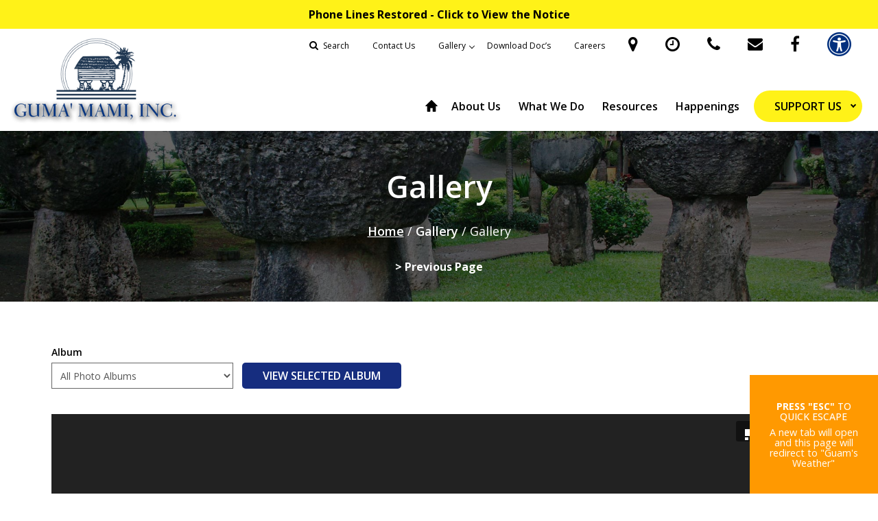

--- FILE ---
content_type: text/html; charset=utf-8
request_url: https://gumamami.net/gallery
body_size: 14127
content:
<!DOCTYPE html>
<html  lang="en-US">
<head>
<meta http-equiv="Content-Type" content="text/html; charset=utf-8" />
<meta name="viewport" content="width=device-width, initial-scale=1.0, user-scalable=no">
<meta http-equiv="Content-Type" content="text/html; charset=utf-8" />
<link rel="shortcut icon" href="https://gumamami.net/sites/default/files/favicon.png" type="image/png" />
<meta name="description" content="Guma’ Mami programs provide opportunities for individuals to enjoy life, strive to reach their full potential, and be part of Guam’s community. Guma’ Mami, Inc., facilitates the full inclusion and integration of adults with intellectual disabilities and other disabilities into their communities through individual and family supports. For more information visit www.gumamami.org" />
<meta name="author" content="GuamWEBZ Web Designer" />
<meta name="keywords" content="Guma’ Mami, Inc.- 40+ Years of Changing Lives in Guam, Guam programs for persons with disabilities, Guam events for persons with disabilities, Guam adult programs, Guam community programs, Guam family programs, Support services for Guam residents, Support services for Guam community, Americorps program on Guam, Educational support for persons with disabilities on Guam, Trained professional support for persons with disabilities on Guam, Social awareness for persons with disabilities on Guam, Private non -profit organization on Guam for persons with disabilities, Samuel S. Ilesugam Director of Guma’ Mami, www.gumamami.net." />
<link rel="canonical" href="https://gumamami.net/gallery" />
<link rel="shortlink" href="https://gumamami.net/gallery" />
<meta name="format-detection" content="telephone=no">
<meta name="MobileOptimized" content="width" />
<meta name="HandheldFriendly" content="true" />
<meta name="HandheldFriendly" content="True">
<title>Gallery - Guma' Mami, Inc. (Guam)</title>
<style type="text/css" media="all">
@import url("https://gumamami.net/modules/system/system.base.css?stofx4");
@import url("https://gumamami.net/modules/system/system.menus.css?stofx4");
@import url("https://gumamami.net/modules/system/system.messages.css?stofx4");
@import url("https://gumamami.net/modules/system/system.theme.css?stofx4");
</style>
<style type="text/css" media="all">
@import url("https://gumamami.net/sites/all/modules/calendar/css/calendar_multiday.css?stofx4");
@import url("https://gumamami.net/modules/field/theme/field.css?stofx4");
@import url("https://gumamami.net/modules/node/node.css?stofx4");
@import url("https://gumamami.net/modules/search/search.css?stofx4");
@import url("https://gumamami.net/modules/user/user.css?stofx4");
@import url("https://gumamami.net/sites/all/modules/views_sexy_throbber/css/views_sexy_throbber.css?stofx4");
@import url("https://gumamami.net/sites/all/modules/views/css/views.css?stofx4");
@import url("https://gumamami.net/sites/all/modules/ckeditor/css/ckeditor.css?stofx4");
@import url("https://gumamami.net/sites/all/modules/media/modules/media_wysiwyg/css/media_wysiwyg.base.css?stofx4");
</style>
<style type="text/css" media="all">
@import url("https://gumamami.net/sites/all/modules/colorbox/styles/default/colorbox_style.css?stofx4");
@import url("https://gumamami.net/sites/all/modules/ctools/css/ctools.css?stofx4");
</style>
<link href="/sites/all/themes/mami/css/site_css.css" rel="stylesheet">
<link href="/sites/all/themes/mami/css/responsive.css" rel="stylesheet">
<link href="/sites/all/themes/mami/css/happenings.css" rel="stylesheet">

<link href="https://fonts.googleapis.com/css?family=Open+Sans:400,600,700|Raleway:300,300i,400,400i,500,500i,600,600i,700,700i,800,800i" rel="stylesheet">
<!-- Google tag (gtag.js) -->
<script async src="https://www.googletagmanager.com/gtag/js?id=G-J0XTY2T86T"></script>
<script>
window.dataLayer = window.dataLayer || [];
function gtag(){dataLayer.push(arguments);}
gtag('js', new Date());

gtag('config', 'G-J0XTY2T86T');
</script>
<script type="text/javascript">var sitebasepthjs = '/sites/all/themes/mami';</script>
<script type="text/javascript" src="https://gumamami.net/sites/all/modules/jquery_update/replace/jquery/1.10/jquery.min.js?v=1.10.2"></script>
<script type="text/javascript" src="https://gumamami.net/misc/jquery-extend-3.4.0.js?v=1.10.2"></script>
<script type="text/javascript" src="https://gumamami.net/misc/jquery-html-prefilter-3.5.0-backport.js?v=1.10.2"></script>
<script type="text/javascript" src="https://gumamami.net/misc/jquery.once.js?v=1.2"></script>
<script type="text/javascript" src="https://gumamami.net/misc/drupal.js?stofx4"></script>
<script type="text/javascript" src="https://gumamami.net/sites/all/modules/admin_menu/admin_devel/admin_devel.js?stofx4"></script>
<script type="text/javascript" src="https://gumamami.net/sites/all/libraries/colorbox/jquery.colorbox-min.js?stofx4"></script>
<script type="text/javascript" src="https://gumamami.net/sites/all/modules/colorbox/js/colorbox.js?stofx4"></script>
<script type="text/javascript" src="https://gumamami.net/sites/all/modules/colorbox/styles/default/colorbox_style.js?stofx4"></script>
<script type="text/javascript" src="https://gumamami.net/sites/all/modules/custom_search/js/custom_search.js?stofx4"></script>
<script type="text/javascript" src="https://gumamami.net/sites/all/modules/juicebox/js/juicebox_load.js?stofx4"></script>
<script type="text/javascript" src="https://gumamami.net/sites/all/modules/google_analytics/googleanalytics.js?stofx4"></script>
<script type="text/javascript">
<!--//--><![CDATA[//><!--
(function(i,s,o,g,r,a,m){i["GoogleAnalyticsObject"]=r;i[r]=i[r]||function(){(i[r].q=i[r].q||[]).push(arguments)},i[r].l=1*new Date();a=s.createElement(o),m=s.getElementsByTagName(o)[0];a.async=1;a.src=g;m.parentNode.insertBefore(a,m)})(window,document,"script","https://www.google-analytics.com/analytics.js","ga");ga("create", "UA-27829996-24", {"cookieDomain":"auto"});ga("set", "anonymizeIp", true);ga("send", "pageview");
//--><!]]>
</script>
<script type="text/javascript" src="https://gumamami.net/sites/all/themes/mami/js/scripts.js?stofx4"></script>
<script type="text/javascript">
<!--//--><![CDATA[//><!--
jQuery.extend(Drupal.settings, {"basePath":"\/","pathPrefix":"","ajaxPageState":{"theme":"mami","theme_token":"Jnc4lLub8YClwlL1HatW4-E7WqlfMzuC2KoPM_4_ho0","js":{"sites\/all\/libraries\/juicebox\/juicebox.js":1,"sites\/all\/modules\/jquery_update\/replace\/jquery\/1.10\/jquery.min.js":1,"misc\/jquery-extend-3.4.0.js":1,"misc\/jquery-html-prefilter-3.5.0-backport.js":1,"misc\/jquery.once.js":1,"misc\/drupal.js":1,"sites\/all\/modules\/admin_menu\/admin_devel\/admin_devel.js":1,"sites\/all\/libraries\/colorbox\/jquery.colorbox-min.js":1,"sites\/all\/modules\/colorbox\/js\/colorbox.js":1,"sites\/all\/modules\/colorbox\/styles\/default\/colorbox_style.js":1,"sites\/all\/modules\/custom_search\/js\/custom_search.js":1,"sites\/all\/modules\/juicebox\/js\/juicebox_load.js":1,"sites\/all\/modules\/google_analytics\/googleanalytics.js":1,"0":1,"sites\/all\/themes\/mami\/js\/scripts.js":1},"css":{"modules\/system\/system.base.css":1,"modules\/system\/system.menus.css":1,"modules\/system\/system.messages.css":1,"modules\/system\/system.theme.css":1,"sites\/all\/modules\/calendar\/css\/calendar_multiday.css":1,"modules\/field\/theme\/field.css":1,"modules\/node\/node.css":1,"modules\/search\/search.css":1,"modules\/user\/user.css":1,"sites\/all\/modules\/views_sexy_throbber\/css\/views_sexy_throbber.css":1,"sites\/all\/modules\/views\/css\/views.css":1,"sites\/all\/modules\/ckeditor\/css\/ckeditor.css":1,"sites\/all\/modules\/media\/modules\/media_wysiwyg\/css\/media_wysiwyg.base.css":1,"sites\/all\/modules\/colorbox\/styles\/default\/colorbox_style.css":1,"sites\/all\/modules\/ctools\/css\/ctools.css":1}},"colorbox":{"opacity":"0.85","current":"{current} of {total}","previous":"\u00ab Prev","next":"Next \u00bb","close":"Close","maxWidth":"98%","maxHeight":"98%","fixed":true,"mobiledetect":true,"mobiledevicewidth":"480px","file_public_path":"\/sites\/default\/files","specificPagesDefaultValue":"admin*\nimagebrowser*\nimg_assist*\nimce*\nnode\/add\/*\nnode\/*\/edit\nprint\/*\nprintpdf\/*\nsystem\/ajax\nsystem\/ajax\/*"},"custom_search":{"form_target":"_self","solr":0},"urlIsAjaxTrusted":{"\/gallery":true},"better_exposed_filters":{"views":{"gallery":{"displays":{"page":{"filters":{"album":{"required":false}}}}},"happenings":{"displays":{"block":{"filters":[]}}},"slideshow":{"displays":{"block":{"filters":[]}}}}},"juicebox":{"viewsstyle--gallery--page":{"configUrl":"\/juicebox\/xml\/viewsstyle\/gallery\/page?checksum=fa7c12c495211637863ecb5baf2c2d14","containerId":"viewsstyle--gallery--page","gallerywidth":"100%","galleryheight":"100%","backgroundcolor":"#222222"}},"googleanalytics":{"trackOutbound":1,"trackMailto":1,"trackDownload":1,"trackDownloadExtensions":"7z|aac|arc|arj|asf|asx|avi|bin|csv|doc(x|m)?|dot(x|m)?|exe|flv|gif|gz|gzip|hqx|jar|jpe?g|js|mp(2|3|4|e?g)|mov(ie)?|msi|msp|pdf|phps|png|ppt(x|m)?|pot(x|m)?|pps(x|m)?|ppam|sld(x|m)?|thmx|qtm?|ra(m|r)?|sea|sit|tar|tgz|torrent|txt|wav|wma|wmv|wpd|xls(x|m|b)?|xlt(x|m)|xlam|xml|z|zip","trackColorbox":1}});
//--><!]]>
</script>
<!----
    _____                   __          ________ ____ ______
   / ____|                  \ \        / /  ____|  _ \___  /
  | |  __ _   _  __ _ _ __ __\ \  /\  / /| |__  | |_) | / / 
  | | |_ | | | |/ _` | '_ ` _ \ \/  \/ / |  __| |  _ < / /  
  | |__| | |_| | (_| | | | | | \  /\  /  | |____| |_) / /__ 
   \_____|\__,_|\__,_|_| |_| |_|\/  \/   |______|____/_____|
                                                           
----> 
</head>
<body class="html not-front not-logged-in no-sidebars page-gallery  kc-css-system inner_pages " >
 
<div id="nakainer">
  <div class="header_top_bg">
    <div class="content-panel-area" style="background: #01307e;">
      <div id="accessibility" class="content-box" style="display:none;">
        <div class="sitewidth clearfix">
          <ul>
            <li> <a class="jfontsize" href="#" id="largerTextLink"><i class="fa fa-search-plus" aria-hidden="true">&nbsp;</i>Increase Text-Size</a> </li>
            <li> <a class="jfontsize" href="#" id="smallerTextLink"><i class="fa fa-search-minus" aria-hidden="true">&nbsp;</i>Decrease Text-Size</a> </li>
            <li> <a class="jfontsize" href="#" id="regularTextLink"><i class="fa fa-text-width" aria-hidden="true">&nbsp;</i>Regular Text-Size</a> </li>
            <li> <a href="#" id="highContrastLink"><i class="fa fa-adjust" aria-hidden="true">&nbsp;</i><span class="sr-only-clip">Disable </span>High-Contrast View </a> </li>
            <li> <a class="style_sheet_on" href="javascript:;" id="myDiv"><i class="fa fa-file-text-o" aria-hidden="true">&nbsp;</i> <span class="sr-only-clip">Disable </span>Text-only Version </a> </li>
            <li class="close-content-box"> <a href="#" id="close-panel">X</a> </li>
          </ul>
        </div>
      </div>
    </div>
  </div>
	<div class="top_content-notification">
		<div class="container-fluid">
			<div class="notification-content">
									  <div class="region region-notification-bar">
    <div id="block-block-30" class="block block-block">

    
  <div class="content">
    <div class="text-center"><a href="/sites/default/files/Notice-Phone-lines-restored.jpg" target="_blank"><strong>Phone Lines Restored - Click to View the Notice</strong></a></div>
<style type="text/css">
<!--/*--><![CDATA[/* ><!--*/
.top_content-notification {
    padding: 10px 0;
    background: #fff218;
}

/*--><!]]>*/
</style>
  </div>
</div>
  </div>
							</div>
		</div>
	</div>
  <div class="top-bar-header mobile-top-head visible-sm visible-xs">
    <div class="container-fluid">
      <div class="row">
        <div class="col-md-12 col-sm-12 top-item-links">
          <div class="region region-mobile-header">
            <div id="block-block-1" class="block block-block">
              <div class="content">
                <ul class="sub-top-links">
                  <li class="search_icon"><a href="javascript:;" title=""><i class="fa fa-search"> </i> Search</a></li>
                </ul>
                <ul class="sub-top-links" style="float:right">
                  <li class="accesible-pannel" style="    margin: 0;font-size: 16px;"><a accesskey="a" aria-expanded="false" class="accessibility" data-original-title="Accessibility Options" data-toggle="tooltip" href="javascript:;" style="font-size: 14px;" title=""><i aria-hidden="true" class="fa fa-universal-access"> </i> </a></li>
                </ul>
              </div>
            </div>
          </div>
        </div>
      </div>
    </div>
  </div>
  <div id="primary-content" class="main">
    <header id="header" class="cd-auto-hide-header stic">
      <div class="head-menu">
        <!-- For Mobile View -->
        <!-- For Mobile View -->
        <!-- For Destop View -->
        <div class="top-bar-header desktop-top-head visible-md visible-lg">
          <div class="container-fluid">
            <div class="row">
              <div class="col-md-12 col-sm-12 top-item-links">
									  <div class="region region-header-links">
    <div id="block-block-1" class="block block-block">

    
  <div class="content">
    <ul class="sub-top-links">
	<li class="search_icon"><a href="javascript:;" title=""><i class="fa fa-search"> </i> Search</a></li>
	<li><a href="/contact-us">Contact Us</a></li>
	<li class="dropdown-item"><a class="nolink" href="#">Gallery</a>
	<ul class="dropdown-menu">
		<li><a href="/gallery">Photo Albums</a></li>
		<li><a href="/gallery/videos">Videos</a></li>
		<li><a href="/gallery/media">In the Media</a></li>
	</ul>
	</li>
	<li><a href="/download-doc’s">Download Doc’s</a></li>
	<li><a href="https://gumamami.guamjobfinder.com">Careers</a></li>
	<li><a data-target="#LocationMap" data-toggle="modal" href="javascript:;"><i class="fa fa-map-marker" data-original-title="Location Map" data-toggle="tooltip"> </i></a></li>
	<li><a data-target="#HoursOperation" data-toggle="modal" href="javascript:;"><i class="fa fa-clock-o" data-original-title="Office Hours" data-toggle="tooltip"> </i></a></li>
	<li><a data-target="#ContactNumber" data-toggle="modal" href="javascript:;"><i class="fa fa-phone" data-original-title="Contact Numbers" data-toggle="tooltip"> </i></a></li>
	<li><a data-target="#EmailPopup" data-toggle="modal" href="#"><i class="fa fa-envelope" data-original-title="Email Address" data-toggle="tooltip" style="font-size:22px;"> </i></a></li>
	<li><a href="https://www.facebook.com/GumaMamiInc/" target="blank"><i class="fa fa-facebook-f"> </i></a></li>
	<li class="accesible-pannel" style="font-size: 16px; "><a accesskey="a" aria-expanded="true" class="accessibility" data-original-title="Accessibility Options" data-toggle="tooltip" href="javascript:;" title=""><i aria-hidden="true" class="fa fa-universal-access" style="font-size: 35px;&#10;    color: #01307e;"> </i> </a></li>
</ul>

<ul class="social-media sub-top-links" style="display:none; margin:0px">
	<li style="display:none;"><a href="javascript:;"><i class="fa fa-instagram"> </i></a></li>
</ul>
  </div>
</div>
  </div>
							  </div>
            </div>
          </div>
        </div>
        <!-- For Destop View -->
        <div class="top-head-bar">
          <div class="container-fluid">
            <div class="row">
              <div class=" col-md-4 col-sm-12 ">
                <div class="logopart"> <a href="/"> <img src="https://gumamami.net/sites/default/files/logosmall.png" class="main-logo"> <img src="/sites/default/files/logosmall_sticky.png" class="sticky-logo"> </a> </div>
              </div>
              <div class="col-md-8 menuicon">
									  <div class="region region-main-menu">
    <div class="mobrowleft">
	<div id="cssmenu">
		<ul class="menulist menu-1" id="navbar_nav"  ><li class="first leaf home  dropdown menu-item-type-custom menu-item-object-custom current-menu-ancestor current-menu-parent qodef-menu-item--narrow menu-item-1"><a href="/" class="glyphicon glyphicon-home">Home</a></li>
<li class="expanded  dropdown menu-item-type-custom menu-item-object-custom current-menu-ancestor current-menu-parent qodef-menu-item--narrow menu-item-1 menu-item-object-page menu-item-has-children"><a href="javascript:;" class="nolink" tabindex="0">About Us </a><ul class="dropdown-content menu-item-2" id=""  ><li class="first leaf  dropdown menu-item-type-custom menu-item-object-custom current-menu-ancestor current-menu-parent qodef-menu-item--narrow menu-item-2"><a href="/about-guma%E2%80%99-mami/general-info">General Info</a></li>
<li class="leaf  dropdown menu-item-type-custom menu-item-object-custom current-menu-ancestor current-menu-parent qodef-menu-item--narrow menu-item-2"><a href="/about-us/message-director">Message from the Director</a></li>
<li class="leaf  dropdown menu-item-type-custom menu-item-object-custom current-menu-ancestor current-menu-parent qodef-menu-item--narrow menu-item-2"><a href="/about-us/board-directors-staff">Board of Directors &amp; Staff</a></li>
<li class="last leaf  dropdown menu-item-type-custom menu-item-object-custom current-menu-ancestor current-menu-parent qodef-menu-item--narrow menu-item-2"><a href="/about-us/contact-info">Contact Info</a></li>
</ul></li>
<li class="expanded  dropdown menu-item-type-custom menu-item-object-custom current-menu-ancestor current-menu-parent qodef-menu-item--narrow menu-item-1 menu-item-object-page menu-item-has-children"><a href="javascript:;" class="nolink" tabindex="0">What We Do</a><ul class="dropdown-content menu-item-2" id=""  ><li class="first leaf  dropdown menu-item-type-custom menu-item-object-custom current-menu-ancestor current-menu-parent qodef-menu-item--narrow menu-item-2"><a href="/what-we-do/programs-support-services">Programs &amp; Support (Services)</a></li>
<li class="leaf  dropdown menu-item-type-custom menu-item-object-custom current-menu-ancestor current-menu-parent qodef-menu-item--narrow menu-item-2"><a href="/what-we-do/related-links">Related Links</a></li>
<li class="last leaf  dropdown menu-item-type-custom menu-item-object-custom current-menu-ancestor current-menu-parent qodef-menu-item--narrow menu-item-2"><a href="/what-we-do/downloadable-documents">Downloadable Documents</a></li>
</ul></li>
<li class="expanded  dropdown menu-item-type-custom menu-item-object-custom current-menu-ancestor current-menu-parent qodef-menu-item--narrow menu-item-1 menu-item-object-page menu-item-has-children"><a href="javascript:;" class="nolink" tabindex="0">Resources</a><ul class="dropdown-content menu-item-2" id=""  ><li class="first last leaf  dropdown menu-item-type-custom menu-item-object-custom current-menu-ancestor current-menu-parent qodef-menu-item--narrow menu-item-2"><a href="/resources/related-links">Related Links</a></li>
</ul></li>
<li class="expanded  dropdown menu-item-type-custom menu-item-object-custom current-menu-ancestor current-menu-parent qodef-menu-item--narrow menu-item-1 menu-item-object-page menu-item-has-children"><a href="javascript:;" class="nolink" tabindex="0">Happenings</a><ul class="dropdown-content menu-item-2" id=""  ><li class="first leaf  dropdown menu-item-type-custom menu-item-object-custom current-menu-ancestor current-menu-parent qodef-menu-item--narrow menu-item-2"><a href="/news">News</a></li>
<li class="last leaf  dropdown menu-item-type-custom menu-item-object-custom current-menu-ancestor current-menu-parent qodef-menu-item--narrow menu-item-2"><a href="/events">Events</a></li>
</ul></li>
<li class="expanded right-side-menu support_us  dropdown menu-item-type-custom menu-item-object-custom current-menu-ancestor current-menu-parent qodef-menu-item--narrow menu-item-1 menu-item-object-page menu-item-has-children"><a href="javascript:;" class="nolink" tabindex="0">SUPPORT US</a><ul class="dropdown-content menu-item-2" id=""  ><li class="first leaf  dropdown menu-item-type-custom menu-item-object-custom current-menu-ancestor current-menu-parent qodef-menu-item--narrow menu-item-2"><a href="/support-us/contact-us-help-us">Contact Us to Help Us</a></li>
<li class="leaf  dropdown menu-item-type-custom menu-item-object-custom current-menu-ancestor current-menu-parent qodef-menu-item--narrow menu-item-2"><a href="/support-us/donate">Donate</a></li>
<li class="last leaf  dropdown menu-item-type-custom menu-item-object-custom current-menu-ancestor current-menu-parent qodef-menu-item--narrow menu-item-2"><a href="/support-us/volunteer">Volunteer</a></li>
</ul></li>
<li class="last expanded active-trail right-side-menu mobile_link  dropdown menu-item-type-custom menu-item-object-custom current-menu-ancestor current-menu-parent qodef-menu-item--narrow menu-item-1 menu-item-object-page menu-item-has-children leaf-lvl-menu-1-active-trail"><a href="javascript:;" class="active-trail nolink" tabindex="0">Gallery</a><ul class="dropdown-content menu-item-2" id=""  ><li class="first leaf active-trail mobile_link  dropdown menu-item-type-custom menu-item-object-custom current-menu-ancestor current-menu-parent qodef-menu-item--narrow menu-item-2 leaf-lvl-menu-2-active-trail"><a href="/gallery" class="active-trail active">Photo Albums</a></li>
<li class="leaf  dropdown menu-item-type-custom menu-item-object-custom current-menu-ancestor current-menu-parent qodef-menu-item--narrow menu-item-2"><a href="/gallery/videos">Videos</a></li>
<li class="last leaf  dropdown menu-item-type-custom menu-item-object-custom current-menu-ancestor current-menu-parent qodef-menu-item--narrow menu-item-2"><a href="/gallery/media">In the Media</a></li>
</ul></li>
</ul>	</div>
</div>  </div>
							  </div>
            </div>
          </div>
        </div>
      </div>
      <div class="login-section-overlay">
        <div id="section_login_for_cunsumers" class="section-login-for-cunsumers" style="display:none">
          <button type="button" class="close-btn">×</button>
          <div class="content-for-login-section">
            <!-- <div class="title-for-login-section">
                     </div>-->
            <div class="login-access-item"> </div>
            <div class="search-pop-section text-center">
              <div class="row section-width-small">
                <!--<div class="col-md-6">
                         </div>-->
                <div class="col-md-12">
                  <div class="explore_search">
                    <div class="region region-search-form">
                      <div id="block-block-3" class="block block-block">
                        <div class="content">
                          <h3><strong>Find what you are looking for...</strong></h3>
                          <div class="search-bar-on-banner">
                            <div class="region region-search-bar">
                              <div class="block block-block" id="block-block-4">
                                <div class="content">
                                  <form action="/search" enctype="multipart/form-data" method="get">
                                    <label for="search-box" style="display:none">Find what you are looking for...</label>
                                    <input autocomplete="off" id="search-box" name="keys" placeholder="Enter keywords or phrases" type="text" />
                                    <button name="submit" type="submit"><i class="fa fa-search"> </i> SEARCH</button>
                                  </form>
                                </div>
                              </div>
                            </div>
                          </div>
                        </div>
                      </div>
                    </div>
                  </div>
                </div>
              </div>
            </div>
          </div>
        </div>
      </div>
    </header>
    <div class="header-for-inner lazy-section" style="background:url(/sites/default/files/Latte_stones.jpg)  center center">
      <div class="page-title-small ">
        <div class="container">
          <div class="page-head-title">
            <h1>Gallery</h1>
			  <div class="page-breadcrumb">
				<div class="breadcrumb"> <a href="/">Home</a> <span>/</span> <a href="javascript:;" class="nolink" tabindex="0">Gallery</a> <span>/</span> Gallery</div>
			  </div>
            <div class="text-center bck_previous"><a href="#" onClick="history.back();"><strong>&gt; Previous Page</strong></a></div>
          </div>
        </div>
      </div>
      <!-- container -->
    </div>
    <div class="container">
		<div class="inner-content-area">
							<div class="tabs">  </div>
			      
						  <div class="region region-content">
    <div id="block-system-main" class="block block-system">

    
  <div class="content">
    <div class="view view-gallery view-id-gallery view-display-id-page view-dom-id-594f2de761d037fdcef564e4fd814768">
        
      <div class="view-filters">
      <form action="/gallery" method="get" id="views-exposed-form-gallery-page" accept-charset="UTF-8"><div><div class="views-exposed-form">
  <div class="views-exposed-widgets clearfix">
          <div id="edit-album-wrapper" class="views-exposed-widget views-widget-filter-field_album_tid">
                  <label for="edit-album">
            Album          </label>
                        <div class="views-widget">
          <div class="form-item form-type-select form-item-album">
 <select class="form-control form-select" id="edit-album" name="album"><option value="All" selected="selected">All Photo Albums</option><option value="10">AmeriCorps</option><option value="7">Guma&#039; Mami Inc. - General Photos</option><option value="12">Guma&#039; Mami, Inc. - Fiesta 2011</option><option value="9">Guma&#039; Mami, Inc. - Kick the Fat 2012</option><option value="8">Guma&#039; Mami, Inc. - Liberation 2011</option><option value="11">Special thanks to Steven Muna and the Guam Energy Office for their  donation of recycling bins for e Mary Clare and Independent Group Homes.</option></select>
</div>
        </div>
              </div>
                    <div class="views-exposed-widget views-submit-button">
      <input type="submit" id="edit-submit-gallery" value="View Selected Album" class="form-submit" />    </div>
      </div>
</div>
</div></form>    </div>
  
  
      <div class="view-content">
      <div class="juicebox-parent">
<div id="viewsstyle--gallery--page" class="juicebox-container">
<noscript>
<!-- Image gallery content for non-javascript devices -->
<p class="jb-image"><img typeof="foaf:Image" src="https://gumamami.net/sites/default/files/styles/juicebox_medium/public/photos-thumbnail7.jpg?itok=V5SwbWRb" alt="" /><br/></p>
<p class="jb-image"><img typeof="foaf:Image" src="https://gumamami.net/sites/default/files/styles/juicebox_medium/public/3%20%281%29.jpg?itok=YoMmtVN9" alt="" /><br/></p>
<p class="jb-image"><img typeof="foaf:Image" src="https://gumamami.net/sites/default/files/styles/juicebox_medium/public/4%20%281%29.jpg?itok=oPR6Oejz" alt="" /><br/></p>
<p class="jb-image"><img typeof="foaf:Image" src="https://gumamami.net/sites/default/files/styles/juicebox_medium/public/barbq%20crew.jpg?itok=vlbtg2JZ" alt="" /><br/></p>
<p class="jb-image"><img typeof="foaf:Image" src="https://gumamami.net/sites/default/files/styles/juicebox_medium/public/carol_0.jpg?itok=k4GJkelL" alt="" /><br/></p>
<p class="jb-image"><img typeof="foaf:Image" src="https://gumamami.net/sites/default/files/styles/juicebox_medium/public/crab.jpg?itok=7irpErza" alt="" /><br/></p>
<p class="jb-image"><img typeof="foaf:Image" src="https://gumamami.net/sites/default/files/styles/juicebox_medium/public/2.jpg?itok=maOsW6Ov" alt="" /><br/></p>
<p class="jb-image"><img typeof="foaf:Image" src="https://gumamami.net/sites/default/files/styles/juicebox_medium/public/3.jpg?itok=wt_N3dww" alt="" /><br/></p>
<p class="jb-image"><img typeof="foaf:Image" src="https://gumamami.net/sites/default/files/styles/juicebox_medium/public/4.jpg?itok=71g90frR" alt="" /><br/></p>
<p class="jb-image"><img typeof="foaf:Image" src="https://gumamami.net/sites/default/files/styles/juicebox_medium/public/5.jpg?itok=-id7J2JK" alt="" /><br/></p>
<p class="jb-image"><img typeof="foaf:Image" src="https://gumamami.net/sites/default/files/styles/juicebox_medium/public/6.jpg?itok=S2x6GDBN" alt="" /><br/></p>
<p class="jb-image"><img typeof="foaf:Image" src="https://gumamami.net/sites/default/files/styles/juicebox_medium/public/at%20registration%20table%20with%20Payless%20staff.jpg?itok=JbFWTqJx" alt="" /><br/></p>
<p class="jb-image"><img typeof="foaf:Image" src="https://gumamami.net/sites/default/files/styles/juicebox_medium/public/Carol%20giving%20directions%20to%20the%20gatorade..jpg?itok=TMX62uf8" alt="" /><br/></p>
<p class="jb-image"><img typeof="foaf:Image" src="https://gumamami.net/sites/default/files/styles/juicebox_medium/public/GMI%20Volunteers.jpg?itok=68LZrZTM" alt="" /><br/></p>
<p class="jb-image"><img typeof="foaf:Image" src="https://gumamami.net/sites/default/files/styles/juicebox_medium/public/filling%20the%20bags.jpg?itok=2DLLBKzx" alt="" /><br/></p>
<p class="jb-image"><img typeof="foaf:Image" src="https://gumamami.net/sites/default/files/styles/juicebox_medium/public/pulling%20tags1.jpg?itok=TROBhhHN" alt="" /><br/></p>
<p class="jb-image"><img typeof="foaf:Image" src="https://gumamami.net/sites/default/files/styles/juicebox_medium/public/Barrier%20free%20%281%29.jpg?itok=jIBRDkXE" alt="" /><br/></p>
<p class="jb-image"><img typeof="foaf:Image" src="https://gumamami.net/sites/default/files/styles/juicebox_medium/public/DISID%20float.jpg?itok=aLBBvQBB" alt="" /><br/></p>
<p class="jb-image"><img typeof="foaf:Image" src="https://gumamami.net/sites/default/files/styles/juicebox_medium/public/SINA.jpg?itok=olg5j81c" alt="" /><br/></p>
<p class="jb-image"><img typeof="foaf:Image" src="https://gumamami.net/sites/default/files/styles/juicebox_medium/public/SPIMA.jpg?itok=TPfj9nWW" alt="" /><br/></p>
<p class="jb-image"><img typeof="foaf:Image" src="https://gumamami.net/sites/default/files/styles/juicebox_medium/public/STOP%20Float.jpg?itok=MxgeQTBO" alt="" /><br/></p>
<p class="jb-image"><img typeof="foaf:Image" src="https://gumamami.net/sites/default/files/styles/juicebox_medium/public/October%2013%2C%202010-%20%20Guam%20Power%20Authority%20Employees%20and%20partners%20celebrate%20GPA%20Public%20Power%20Month%20by%20making%20a%20donation%20to%20Guma%E2%80%99%20Mami%2C%20Inc..jpg?itok=yGZD-A9Q" alt="" /><br/></p>
<p class="jb-image"><img typeof="foaf:Image" src="https://gumamami.net/sites/default/files/styles/juicebox_medium/public/Picture1.jpg?itok=crgohAui" alt="" /><br/></p>
<p class="jb-image"><img typeof="foaf:Image" src="https://gumamami.net/sites/default/files/styles/juicebox_medium/public/Picture2.jpg?itok=e5wkWUm7" alt="" /><br/></p>
<p class="jb-image"><img typeof="foaf:Image" src="https://gumamami.net/sites/default/files/styles/juicebox_medium/public/307175_220354008025657_121174407943618_633719_1966999404_n.jpg?itok=WiStcJzM" alt="" /><br/></p>
<p class="jb-image"><img typeof="foaf:Image" src="https://gumamami.net/sites/default/files/styles/juicebox_medium/public/photo.JPG?itok=Sbctx2cr" alt="" /><br/></p>
</noscript>
</div></div>
    </div>
  
  
  
  
  
  
</div>  </div>
</div>
  </div>
		</div>
    </div>
  </div>
</div>

<footer class="footer-small" role="contentinfo">
  <div class="container">
    <div class="row spacer-bottom20">
      <div class="col-resources col-md-12">
        <div>
          <div class="col-md-4">
							  <div class="region region-footer-column1">
    <div id="block-block-21" class="block block-block">

    
  <div class="content">
    <h3>Information</h3>

<ul class="list-unstyled default">
	<li><a href="/about-guma’-mami/general-info">General Info</a></li>
	<li><a href="/about-us/message-director">Message from the Director</a></li>
	<li><a href="/about-us/board-directors-staff">Board of Directors &amp; Staff</a></li>
	<li><a href="/about-us/contact-info">Contact Info</a></li>
	<li><a href="/what-we-do/programs-support-services">Programs &amp; Support (Services)</a></li>
	<li><a href="/what-we-do/related-links">Related Links</a></li>
	<li><a href="/what-we-do/downloadable-documents">Downloadable Documents</a></li>
	<li><a href="/news">News</a></li>
	<li><a href="/events">Events</a></li>
	<li><a href="/support-us/donate">Donate</a></li>
	<li><a href="/support-us/volunteer">Volunteer</a></li>
</ul>
  </div>
</div>
  </div>
			          </div>
          <div class="col-md-4">
							  <div class="region region-footer-column2">
    <div id="block-block-22" class="block block-block">

    
  <div class="content">
    <h3>Quick Links</h3>

<ul class="list-unstyled default">
	<li><a href="/contact-us">Contact Us</a></li>
	<li><a href="/gallery">Photo Albums</a></li>
	<li><a href="/gallery/videos">Videos</a></li>
	<li><a href="/gallery/media">In the Media</a></li>
	<li><a href="/download-doc’s">Download Doc’s</a></li>
	<li><a href="https://gumamami.guamjobfinder.com">Careers</a></li>
</ul>
  </div>
</div>
  </div>
			          </div>
          <div class="col-connect-with-us col-md-4">
							  <div class="region region-footer-column3">
    <div id="block-block-23" class="block block-block">

    
  <div class="content">
    <h3>Connect with Guma’ Mami, Inc.</h3>

<ul style="padding:0">
	<li>
	<div class="widget widget_stal_core_icon_list_item"><span class="fa fa-map-marker"> </span> <span class="qodef-e-title-text"> Room 4 and 5 Sinajana Community Center, across from St. Jude Church <a href="/location-map" style="display:block; margin-top:5px;">&gt; Location Map</a> </span></div>
	</li>
	<li>
	<div class="widget widget_stal_core_icon_list_item"><span class="fa fa-phone"> </span> <span class="qodef-e-title-text"><a href="tel:+16714771505">671.477.1505</a></span></div>
	</li>
	<li>
	<div class="widget widget_stal_core_icon_list_item"><span class="fa fa-envelope"> </span> <span class="qodef-e-title-text"><a href="/cdn-cgi/l/email-protection#c3aca5a5aaa0a683a4b6aea2aea2aeaaedada6b7"><span class="__cf_email__" data-cfemail="8de2ebebe4eee8cdeaf8e0ece0ece0e4a3e3e8f9">[email&#160;protected]</span></a> <a href="/contact-us" style="display:block; margin-top:5px;">&gt; More contact information</a> </span></div>
	</li>
</ul>
  </div>
</div>
  </div>
			          </div>
        </div>
      </div>
    </div>
    <div class="text-center">
					  <div class="region region-footer-links">
    <div id="block-block-24" class="block block-block">

    
  <div class="content">
    <ul class="backlinks-footer">
	<li><a href="/">© Copyright, All Rights Reserved.</a></li>
	<li><a href="/sitemap">Site Map</a></li>
	<li><a href="/website-terms-use">Website Terms of Use</a></li>
	<li><a href="http://www.guamwebz.com" target="_blank">Website by GuamWEBZ</a></li>
</ul>
  </div>
</div>
  </div>
		    </div>
  </div>
</footer>

<div class="modal fade" id="LocationMap" role="dialog">
  <div class="modal-dialog">
    <!-- Modal content-->
    <div class="modal-content">
      <div class="modal-body">
        <div class="region region-visit-us">
          <div id="block-block-22" class="block block-block">
            <div class="content">
              <div class="modal-header">
                <div class="close" data-dismiss="modal">×</div>
              </div>
									  <div class="region region-loaction-popup-content">
    <div id="block-block-25" class="block block-block">

    
  <div class="content">
    <div class="content text-center">
<h4 class="modal-title"><i class="fa fa-map-marker"> </i> VISIT US</h4>

<h2 class="rtecenter" style="color: #01307e;font-weight: bold;font-size: 24px;">Guma’ Mami, Inc. - Office Location</h2>

<p class="rtecenter"><strong>Physical Address:</strong>Room 4 and 5 Sinajana Community Center, across from St. Jude Church</p>

<p class="rtecenter"><strong><u><a href="/contact-us">&gt; Click here for our Contact Information</a></u></strong></p>
</div>
  </div>
</div>
  </div>
							  
              <div id="map_canvas" style="width: 100%; height: 390px; position: relative; overflow: hidden;">
                &nbsp;
              </div>
            </div>
          </div>
        </div>
      </div>
    </div>
  </div>
</div>
<div class="modal fade" id="ContactNumber" role="dialog">
  <div class="modal-dialog">
    <div class="modal-content">
      <div class="modal-body">
					  <div class="region region-call-us">
    <div id="block-block-26" class="block block-block">

    
  <div class="content">
    <div class="modal-header">
<h4 class="modal-title"><i class="fa fa-phone"> </i> CALL US</h4>

<div class="close" data-dismiss="modal">×</div>
</div>

<p> </p>

<h2 class="rtecenter" style="color: #01307e;"><strong>Telephone Numbers:</strong></h2>

<p class="rtecenter" style="font-size: 18px;"><a href="tel:+16714771505"><strong><u>671.477.1505</u></strong></a></p>
  </div>
</div>
  </div>
		      </div>
    </div>
  </div>
</div>
<div class="modal fade" id="EmailPopup" role="dialog">
  <div class="modal-dialog">
    <div class="modal-content">
      <div class="modal-body">
        <div class="region region-email-us">
							  <div class="region region-email-us">
    <div id="block-block-27" class="block block-block">

    
  <div class="content">
    <div class="modal-header">
<h4 class="modal-title"><i class="fa fa-envelope"> </i> EMAIL US</h4>

<div class="close" data-dismiss="modal">×</div>
</div>

<p> </p>

<h2 class="rtecenter" style="color: #01307e;"><strong>E-mail:</strong></h2>

<p class="rtecenter" style="font-size: 18px;"><a href="/cdn-cgi/l/email-protection#1e796b737f737f73775e796b7f7330707b6a"><strong><u><span class="__cf_email__" data-cfemail="7e190b131f131f13173e190b1f1350101b0a">[email&#160;protected]</span></u></strong></a></p>
  </div>
</div>
  </div>
			        </div>
      </div>
    </div>
  </div>
</div>
<div class="modal fade" id="HoursOperation" role="dialog">
	<div class="modal-dialog">
		<div class="modal-content">
			<div class="modal-body">
									  <div class="region region-our-hours">
    <div id="block-block-28" class="block block-block">

    
  <div class="content">
    <div class="modal-header">
<h4 class="modal-title"><i class="fa fa-clock-o"> </i> OUR HOURS</h4>

<div class="close" data-dismiss="modal">×</div>
</div>

<p> </p>

<h2 class="rtecenter" style="color: #01307e;"><strong>Hours of Operation:</strong></h2>

<p class="rtecenter" style="font-size:18px;">Monday thru Friday<br />
8:00am to 5:00pm</p>
  </div>
</div>
  </div>
							</div>
		</div>
	</div>
</div>
<div class="backtop">
  <p id="back-top" style="display:block;"><a href="#" class="top" style="display: none;"><span id="button"><i class="fa fa-angle-up"></i></span><span id="link">Back to top</span></a></p>
</div>
<div class="escape">
  <div class="position"> <span>
    <h3><strong>PRESS "ESC"</strong> TO QUICK ESCAPE</h3>
    <p>A new tab will open and this page will redirect to "Guam's Weather"</p>
    </span> </div>
</div>
<script data-cfasync="false" src="/cdn-cgi/scripts/5c5dd728/cloudflare-static/email-decode.min.js"></script><script>
  function getAway() {
  window.open("http://www.accuweather.com/en/gu/guam-weather", "_newtab");
  window.location.replace('https://www.google.co.in/search?q=guam%27s+weather&oq=guam%27s+weather&aqs=chrome.0.016.2447j0j8&sourceid=chrome&ie=UTF-8');
}

jQuery(function($) {
    jQuery(".escape span").on("click", function(e) {
  getAway();
    });

    jQuery(document).keyup(function(e) {
        if (e.keyCode == 27) { // escape key
            getAway();
        }
    });
});

jQuery(document).ready(function(jQuery) {
  jQuery(".escape .close").click(function(){
    jQuery("body").toggleClass("hide-escape");
  });
});

</script> <script type="text/javascript" src="https://gumamami.net/sites/all/libraries/juicebox/juicebox.js?stofx4"></script>
<script>
jQuery(window).load(function(){
	jQuery('body').addClass('pre-loaded');
});

jQuery('.search_icon a').click(function(){
	jQuery('#section_login_for_cunsumers').fadeToggle();
	jQuery('body').toggleClass('search-open');
})

jQuery('.login-section-overlay .close-btn').click(function(){
	jQuery('#section_login_for_cunsumers').fadeOut();
	jQuery('body').removeClass('search-open');
})
</script>
<style>
.text-version .stic.sticking{position: relative !important;}
.text-version{padding-top:0 !important;}
</style>
<div class="text_version_css">
  <link id="after_textversion" href="/sites/all/themes/mami/css/textversion_css.css" rel="stylesheet" disabled="disabled">
</div>
<style>
#edit-type-wrapper{ display:none;}
.form-item-event-date-min > label,.form-item-event-date-max > label{ display:none;}
.form-item-post-date-min > label,.form-item-post-date-max > label{ display:none;}
.views-widget-filter-field_date_posted_value > label, .views-widget-filter-field_event_date_value > label{display:block!important;	}
#edit-event-date-wrapper .form-item-event-date-min-date .description,#edit-event-date-wrapper .form-item-event-date-max-date .description,#edit-post-date-wrapper .form-item-post-date-min-date .description,#edit-post-date-wrapper .form-item-post-date-max-date .description{ display:none!important;}
#edit-event-date-wrapper .description{ display:block!important;}
#edit-post-date-wrapper .description{ display:block!important;}
</style>
<script>
jQuery('.top-bar-header .accesible-pannel a').click(function(){
		jQuery('#regularTextLink').click();
		var rel = jQuery(this).attr('class');
		if(!jQuery(this).parent().hasClass('open-panel')){
			

			jQuery(".header_top_bg .content-box").slideUp();
			
			jQuery(this).parent().addClass('open-panel');
			
			jQuery("#"+rel).slideDown();
			jQuery(this).attr("aria-expanded", "true");
			jQuery('.notify-accordian-open').text("ACCESSIBILITY PANEL IS OPEN");
		}else{
			jQuery(this).parent().removeClass('open-panel');

			jQuery("#"+rel).slideUp();
			jQuery(this).attr("aria-expanded", "false");
			jQuery('.notify-accordian-open').text("");
		};
		var teaserTop = jQuery(this).offset().top;
		jQuery("#"+rel).css('top', (teaserTop+45));
		
	});
	jQuery('.accesible-pannel').click(function(event){
		event.stopPropagation();
});
		 
jQuery('.header_top_bg .content-box .close-content-box').click(function() {
		jQuery(".header_top_bg .content-box").slideUp();
		jQuery('.accesible-pannel.open-panel').removeClass('open-panel');
		jQuery('.accesible-pannel .accessibility').attr("aria-expanded", "false");
		jQuery('.accesible-pannel .notify-accordian-open').text("");

});

	jQuery('#myDiv').click(function(){
		textversion_cart()
		
	});
	
	function textversion_cart() {
	if(jQuery('body').hasClass('text-version')){
			jQuery('#myDiv').removeClass('tov');
			jQuery('#myDiv').addClass('dstov');
			jQuery('body').removeClass('text-version')
			jQuery('link').prop('disabled', false);
			jQuery('#after_textversion').prop('disabled', true);
			jQuery('#myDiv .sr-only-clip').text("Disable ");
	

			
		}
		else{
			jQuery('#myDiv').addClass('tov');
			jQuery('#myDiv').removeClass('dstov');
			jQuery('body').addClass('text-version')
			jQuery('link').prop('disabled', true);
			jQuery('#after_textversion').prop('disabled', false);
			jQuery('#myDiv .sr-only-clip').text("Enable ");
	

		
		}
	}

 
 
	jQuery('#highContrastLink').click(function(){	
			highContrast_cart()
	});  
	
	function highContrast_cart() {

		if(jQuery('body').hasClass("contrast-bg")){
		jQuery('#highContrastLink').removeClass('hcv');
			jQuery('#highContrastLink').addClass('dshcv');
		jQuery('body').removeClass('contrast-bg');
			jQuery('#highContrastLink .sr-only-clip').text("Enable");
			}
		else{
		jQuery('#highContrastLink').addClass('hcv');
			jQuery('#highContrastLink').removeClass('dshcv');
		jQuery('body').addClass('contrast-bg');
			jQuery('#highContrastLink .sr-only-clip').text("Disable");
	}
	}
	

		
	jQuery(document).ready(function() { 
							
		var $affectedElements = jQuery("span, div, a, p, h1, h2, h3, h4, h5, h6, li"); 
		$affectedElements.each( function(){
			var $this = jQuery(this);
			$this.data("orig-size", $this.css("font-size") );
		});
	
		jQuery('#largerTextLink').click(function(){	   
			changeFontSize(1);
		});  
	
		jQuery('#smallerTextLink').click(function(){	   
			changeFontSize(-1);
		});
		
		jQuery('#regularTextLink').click(function(){	   
			$affectedElements.each( function(){
				var $this = jQuery(this);
				$this.css( "font-size" , $this.data("orig-size") );
			});
		}); 
	
	
	
		function changeFontSize(direction){
		$affectedElements.each( function(){
			var $this = jQuery(this);
			$this.css( "font-size" , parseInt($this.css("font-size"))+direction );
		});
		}

	});
	
		
			</script>
            
<script>
jQuery( "#accessibility" ).delegate( ".tov", "click", function() {
setTimeout(function(){
console.log('hi')
		jQuery.ajax({
		url: '/ajax_accessibility.php',
		method: 'get',
		success: function(response) {
		jQuery('#agency_content').html(response);
			}
	});
 }, 300);


});

jQuery( "#accessibility" ).delegate( ".dstov", "click", function() {
setTimeout(function(){
			console.log('bye');
			jQuery.ajax({
		url: '/destroy_ajax_accessibility.php',
		method: 'get',
		success: function(response) {
		jQuery('#agency_content').html(response);
			}
	});
	}, 300);	
			

});



</script>
<script>
jQuery( "#accessibility" ).delegate( ".hcv", "click", function() {
setTimeout(function(){
console.log('hi')
		jQuery.ajax({
		url: '/ajax_accessibility_hcv.php',
		method: 'get',
		success: function(response) {
		jQuery('#agency_content').html(response);
			}
	});
 }, 300);


});

jQuery( "#accessibility" ).delegate( ".dshcv", "click", function() {
setTimeout(function(){
			console.log('bye');
			jQuery.ajax({
		url: '/destroy_ajax_accessibility_hcv.php',
		method: 'get',
		success: function(response) {
		jQuery('#agency_content').html(response);
			}
	});
	}, 300);	
			

});

  function genericSocialShare(url){ 
	window.open(url,'sharer','toolbar=0,status=0,width=648,height=395'); 
	return true; 
} 
</script>
<script>
  /* W3C Intersection Observer Polyfill https://github.com/w3c/IntersectionObserver */
  (function(e,f){function m(a){this.time=a.time;this.target=a.target;this.rootBounds=a.rootBounds;this.boundingClientRect=a.boundingClientRect;this.intersectionRect=a.intersectionRect||l();this.isIntersecting=!!a.intersectionRect;a=this.boundingClientRect;a=a.width*a.height;var b=this.intersectionRect,b=b.width*b.height;this.intersectionRatio=a?b/a:this.isIntersecting?1:0}function c(a,b){b=b||{};if("function"!=typeof a)throw Error("callback must be a function");if(b.root&&1!=b.root.nodeType)throw Error("root must be an Element");
   this._checkForIntersections=u(this._checkForIntersections.bind(this),this.THROTTLE_TIMEOUT);this._callback=a;this._observationTargets=[];this._queuedEntries=[];this._rootMarginValues=this._parseRootMargin(b.rootMargin);this.thresholds=this._initThresholds(b.threshold);this.root=b.root||null;this.rootMargin=this._rootMarginValues.map(function(a){return a.value+a.unit}).join(" ")}function u(a,b){var d=null;return function(){d||(d=setTimeout(function(){a();d=null},b))}}function q(a,b,d,c){"function"==
   typeof a.addEventListener?a.addEventListener(b,d,c||!1):"function"==typeof a.attachEvent&&a.attachEvent("on"+b,d)}function r(a,b,d,c){"function"==typeof a.removeEventListener?a.removeEventListener(b,d,c||!1):"function"==typeof a.detatchEvent&&a.detatchEvent("on"+b,d)}function n(a){try{var b=a.getBoundingClientRect()}catch(d){}if(!b)return l();b.width&&b.height||(b={top:b.top,right:b.right,bottom:b.bottom,left:b.left,width:b.right-b.left,height:b.bottom-b.top});return b}function l(){return{top:0,bottom:0,
     left:0,right:0,width:0,height:0}}function t(a,b){for(;b;){if(b==a)return!0;b=p(b)}return!1}function p(a){return(a=a.parentNode)&&11==a.nodeType&&a.host?a.host:a}if("IntersectionObserver"in e&&"IntersectionObserverEntry"in e&&"intersectionRatio"in e.IntersectionObserverEntry.prototype)"isIntersecting"in e.IntersectionObserverEntry.prototype||Object.defineProperty(e.IntersectionObserverEntry.prototype,"isIntersecting",{get:function(){return 0<this.intersectionRatio}});else{var g=[];c.prototype.THROTTLE_TIMEOUT=
       100;c.prototype.POLL_INTERVAL=null;c.prototype.USE_MUTATION_OBSERVER=!0;c.prototype.observe=function(a){if(!this._observationTargets.some(function(b){return b.element==a})){if(!a||1!=a.nodeType)throw Error("target must be an Element");this._registerInstance();this._observationTargets.push({element:a,entry:null});this._monitorIntersections();this._checkForIntersections()}};c.prototype.unobserve=function(a){this._observationTargets=this._observationTargets.filter(function(b){return b.element!=a});this._observationTargets.length||
       (this._unmonitorIntersections(),this._unregisterInstance())};c.prototype.disconnect=function(){this._observationTargets=[];this._unmonitorIntersections();this._unregisterInstance()};c.prototype.takeRecords=function(){var a=this._queuedEntries.slice();this._queuedEntries=[];return a};c.prototype._initThresholds=function(a){a=a||[0];Array.isArray(a)||(a=[a]);return a.sort().filter(function(a,d,c){if("number"!=typeof a||isNaN(a)||0>a||1<a)throw Error("threshold must be a number between 0 and 1 inclusively");
         return a!==c[d-1]})};c.prototype._parseRootMargin=function(a){a=(a||"0px").split(/\s+/).map(function(a){a=/^(-?\d*\.?\d+)(px|%)$/.exec(a);if(!a)throw Error("rootMargin must be specified in pixels or percent");return{value:parseFloat(a[1]),unit:a[2]}});a[1]=a[1]||a[0];a[2]=a[2]||a[0];a[3]=a[3]||a[1];return a};c.prototype._monitorIntersections=function(){this._monitoringIntersections||(this._monitoringIntersections=!0,this.POLL_INTERVAL?this._monitoringInterval=setInterval(this._checkForIntersections,
           this.POLL_INTERVAL):(q(e,"resize",this._checkForIntersections,!0),q(f,"scroll",this._checkForIntersections,!0),this.USE_MUTATION_OBSERVER&&"MutationObserver"in e&&(this._domObserver=new MutationObserver(this._checkForIntersections),this._domObserver.observe(f,{attributes:!0,childList:!0,characterData:!0,subtree:!0}))))};c.prototype._unmonitorIntersections=function(){this._monitoringIntersections&&(this._monitoringIntersections=!1,clearInterval(this._monitoringInterval),this._monitoringInterval=null,
           r(e,"resize",this._checkForIntersections,!0),r(f,"scroll",this._checkForIntersections,!0),this._domObserver&&(this._domObserver.disconnect(),this._domObserver=null))};c.prototype._checkForIntersections=function(){var a=this._rootIsInDom(),b=a?this._getRootRect():l();this._observationTargets.forEach(function(d){var c=d.element,h=n(c),f=this._rootContainsTarget(c),k=d.entry,g=a&&f&&this._computeTargetAndRootIntersection(c,b);d=d.entry=new m({time:e.performance&&performance.now&&performance.now(),target:c,
             boundingClientRect:h,rootBounds:b,intersectionRect:g});k?a&&f?this._hasCrossedThreshold(k,d)&&this._queuedEntries.push(d):k&&k.isIntersecting&&this._queuedEntries.push(d):this._queuedEntries.push(d)},this);this._queuedEntries.length&&this._callback(this.takeRecords(),this)};c.prototype._computeTargetAndRootIntersection=function(a,b){if("none"!=e.getComputedStyle(a).display){var d=n(a);a=p(a);for(var c=!1;!c;){var h=null,g=1==a.nodeType?e.getComputedStyle(a):{};if("none"==g.display)return;a==this.root||
           a==f?(c=!0,h=b):a!=f.body&&a!=f.documentElement&&"visible"!=g.overflow&&(h=n(a));if(h){var g=Math.max(h.top,d.top),k=Math.min(h.bottom,d.bottom),l=Math.max(h.left,d.left),d=Math.min(h.right,d.right),h=d-l,m=k-g,d=0<=h&&0<=m&&{top:g,bottom:k,left:l,right:d,width:h,height:m};if(!d)break}a=p(a)}return d}};c.prototype._getRootRect=function(){if(this.root)var a=n(this.root);else{a=f.documentElement;var b=f.body;a={top:0,left:0,right:a.clientWidth||b.clientWidth,width:a.clientWidth||b.clientWidth,bottom:a.clientHeight||
             b.clientHeight,height:a.clientHeight||b.clientHeight}}return this._expandRectByRootMargin(a)};c.prototype._expandRectByRootMargin=function(a){var b=this._rootMarginValues.map(function(b,c){return"px"==b.unit?b.value:b.value*(c%2?a.width:a.height)/100}),b={top:a.top-b[0],right:a.right+b[1],bottom:a.bottom+b[2],left:a.left-b[3]};b.width=b.right-b.left;b.height=b.bottom-b.top;return b};c.prototype._hasCrossedThreshold=function(a,b){a=a&&a.isIntersecting?a.intersectionRatio||0:-1;b=b.isIntersecting?b.intersectionRatio||
               0:-1;if(a!==b)for(var c=0;c<this.thresholds.length;c++){var e=this.thresholds[c];if(e==a||e==b||e<a!==e<b)return!0}};c.prototype._rootIsInDom=function(){return!this.root||t(f,this.root)};c.prototype._rootContainsTarget=function(a){return t(this.root||f,a)};c.prototype._registerInstance=function(){0>g.indexOf(this)&&g.push(this)};c.prototype._unregisterInstance=function(){var a=g.indexOf(this);-1!=a&&g.splice(a,1)};e.IntersectionObserver=c;e.IntersectionObserverEntry=m}})(window,document);



               var locations = [];
             locations.push(['<strong>Guma’ Mami, Inc.<br>Room 4 and 5 Sinajana Community Center,<br> across from St. Jude Church',13.463003,144.754336, 1,'/sites/default/files/location-map-icon_0.png']);

               function google_maps_init() {
                 'use strict'
                 var roemerberg = {lat: 13.475404, lng: 144.753286}
                 var map = new google.maps.Map(document.getElementById('map_canvas'), {
                  zoom: 17,
                  center: roemerberg,
                  mapTypeId: google.maps.MapTypeId.HYBRID
                })
                 var infowindow = new google.maps.InfoWindow();
                 var marker, i;
                 var bounds = new google.maps.LatLngBounds();
                 for (i = 0; i < locations.length; i++) {  
                  marker = new google.maps.Marker({
                   position: new google.maps.LatLng(locations[i][1], locations[i][2]),
                   map: map,
                   icon: locations[i][4]
                 });

                  bounds.extend(marker.position);
                  google.maps.event.addListener(marker, 'click', (function(marker, i) {

                   return function() {
                     infowindow.setContent(locations[i][0]);
                     infowindow.open(map, marker);
                   }
                 })(marker, i));
                }
                map.fitBounds(bounds);
                var listener = google.maps.event.addListener(map, "idle", function() { 
                  if (map.getZoom() > 17) 
                    map.setZoom(17); 
                  google.maps.event.removeListener(listener); 
                });

              }

              function google_maps_init_popup() {
                 'use strict'
                 var roemerberg = {lat: 13.475404, lng: 144.753286}
                 var map = new google.maps.Map(document.getElementById('map_canvas1'), {
                  zoom: 17,
                  center: roemerberg,
                  mapTypeId: google.maps.MapTypeId.HYBRID
                })
                 var infowindow = new google.maps.InfoWindow();
                 var marker, i;
                 var bounds = new google.maps.LatLngBounds();
                 for (i = 0; i < locations.length; i++) {  
                  marker = new google.maps.Marker({
                   position: new google.maps.LatLng(locations[i][1], locations[i][2]),
                   map: map,
                   icon: locations[i][4]
                 });

                  bounds.extend(marker.position);
                  google.maps.event.addListener(marker, 'click', (function(marker, i) {

                   return function() {
                     infowindow.setContent(locations[i][0]);
                     infowindow.open(map, marker);
                   }
                 })(marker, i));
                }
                map.fitBounds(bounds);
                var listener = google.maps.event.addListener(map, "idle", function() { 
                  if (map.getZoom() > 17) 
                    map.setZoom(17); 
                  google.maps.event.removeListener(listener); 
                });

              }

              function google_maps_lazyload(api_key) {
               'use strict'

               if (api_key) {
                 var options = {
                   rootMargin: '5px',
                   threshold: 0
                 }
                 var map = document.getElementById('map_canvas')
                 var observer = new IntersectionObserver(
                   function(entries, self) {
                   // Intersecting with Edge workaround https://calendar.perfplanet.com/2017/progressive-image-loading-using-intersection-observer-and-sqip/#comment-102838
                   var isIntersecting = typeof entries[0].isIntersecting === 'boolean' ? entries[0].isIntersecting : entries[0].intersectionRatio > 0
                   if (isIntersecting) {
                     var mapsJS = document.createElement('script')
                     mapsJS.src = 'https://maps.googleapis.com/maps/api/js?callback=google_maps_init&key=' + api_key
                     document.getElementsByTagName('head')[0].appendChild(mapsJS)
                     self.unobserve(map)
                   }
                 },
                 options
                 )
                 observer.observe(map)

                 var mapPopup = document.getElementById('map_canvas1')
                 var observerPopup = new IntersectionObserver(
                   function(entries, self) {
                   var isIntersecting = typeof entries[0].isIntersecting === 'boolean' ? entries[0].isIntersecting : entries[0].intersectionRatio > 0
                   if (isIntersecting) {
                     var mapsJSPopup = document.createElement('script')
                     mapsJSPopup.src = 'https://maps.googleapis.com/maps/api/js?callback=google_maps_init_popup&key=' + api_key
                     document.getElementsByTagName('head')[0].appendChild(mapsJSPopup)
                     self.unobserve(mapPopup)
                   }
                 },
                 options
                 )
                 observerPopup.observe(mapPopup)
               }
             }
             jQuery(document).ready(function() {
              if( jQuery('#map_canvas').length )  {
               google_maps_lazyload('AIzaSyDe5SGeRAEgVlYSXoztScbzVfkpqstPFPs');
             }
           });
         </script>
<script defer src="https://static.cloudflareinsights.com/beacon.min.js/vcd15cbe7772f49c399c6a5babf22c1241717689176015" integrity="sha512-ZpsOmlRQV6y907TI0dKBHq9Md29nnaEIPlkf84rnaERnq6zvWvPUqr2ft8M1aS28oN72PdrCzSjY4U6VaAw1EQ==" data-cf-beacon='{"version":"2024.11.0","token":"1f1a3eb8e1a74e4bb9daf17d84a7a814","r":1,"server_timing":{"name":{"cfCacheStatus":true,"cfEdge":true,"cfExtPri":true,"cfL4":true,"cfOrigin":true,"cfSpeedBrain":true},"location_startswith":null}}' crossorigin="anonymous"></script>
</body>
</html>

--- FILE ---
content_type: text/css
request_url: https://gumamami.net/sites/all/themes/mami/css/site_css.css
body_size: 24356
content:
@import "bootstrap.css";
@import "animate.css";
@import "font-awesome.css";
@import "primary_content.css";
@import "slick.css";
@import "slick-theme.css";
@import "magnific-popup.css";
@import "happenings.css";


@import url('https://fonts.googleapis.com/css?family=Open+Sans:300,400,500,600,700');



/*font-family: 'Courgette', cursive;*/
/* - - - - - - - - - - - - - - - - - - - - -
TITLE    :   NAKCSS HTML 5 VERSION 3
- - - - - - - - - - - - - - - - - - - - - */



*{outline:0 !important;}

html{height:100%;}
body{min-height:100%;}

#nakainer, #primary-content{height:100%;}
body {     font-family: 'Open Sans', sans-serif; font-size:16px;overflow-x: hidden; color:#000}

:focus {outline: 0;}
a{ color: #000;}
a:hover, a:focus { text-decoration:none;color:#02317e; z-index: 1; }
ul { list-style:none; }
.disabled, .disabled1 { display:none !important; }
.courgette{ font-family:'courgette'; }
.kg-font{font-family:'kg-all';}
.no-js #loader { display: none; }
.owl-theme .owl-controls {margin-top: 0px;}
.se-pre-con { position: fixed; left: 0px; top: 0px; width: 100%; height: 100%; z-index: 999999; background-color: rgba(188,50,37,.8); }
/* HEADER SLIDER */





#header {
    z-index: 999;
    position: relative;
    top: 0;
    left: 0;
    width: 100%;
   
    
}
.top-mobile-head-bar{display:none;}

.head-menu { position:relative; z-index:999; width: 100%;    background: transparent;top: 0; /* Permalink - use to edit and share this gradient: https://colorzilla.com/gradient-editor/#000000+0,ffffff+100&0.62+0,0+100 */
background: -moz-linear-gradient(to bottom,  rgb(255 255 255) 0%,rgb(255 255 255) 100%); /* FF3.6-15 */
background: -webkit-linear-gradient(to bottom,  rgb(255 255 255) 0%,rgb(255 255 255) 100%); /* Chrome10-25,Safari5.1-6 */
background: linear-gradient(to bottom,  rgb(255 255 255) 0%,rgb(255 255 255) 100%); /* W3C, IE10+, FF16+, Chrome26+, Opera12+, Safari7+ */
filter: progid:DXImageTransform.Microsoft.gradient( startColorstr='#9e000000', endColorstr='#00ffffff',GradientType=0 ); /* IE6-9 */
 }
.credit_for_banner {    position: absolute;
    right: 20px;
    bottom: 20px;
    color: #fff;
    font-size: 14px;}
.credit_for_banner a {
    color: #fff;
    padding-top: 5px;
    display: inline-block;
}
.credit_for_banner a:hover {
    color: #ccc;
}

/* End Header */

/*Social Links*/
.social-links{float:right;    margin-left: 15px;}
.social-links ul {
    padding: 0;
	margin:0;
}
.social-links ul li {
    display: inline-block;
    position: relative;
    -webkit-transition-duration: 0.3s;
    transition-duration: 0.3s;
    -webkit-transition-property: transform;
    transition-property: transform;
    -webkit-transform: translateZ(0);
    transform: translateZ(0);
    box-shadow: 0 0 1px rgba(0,0,0,0);
    transform: scale(.95);
    -webkit-transform: scale(.95);
	margin:0 3px;
}
.social-links ul li:before {
    pointer-events: none;
    position: absolute;
    z-index: -1;
    content: '';
    top: 100%;
    left: 5%;
    height: 10px;
    width: 90%;
    opacity: 0;
    background: radial-gradient(ellipse at center,rgba(0,0,0,0.35) 0%,rgba(0,0,0,0) 80%);
    -webkit-transition-duration: 0.3s;
    transition-duration: 0.3s;
    -webkit-transition-property: transform,opacity;
    transition-property: transform,opacity;
}
.social-links ul li:hover, .social-links ul li:focus {
    -webkit-transform: translateY(-5px);
    transform: translateY(-5px);
    transform: scale(1);
    -webkit-transform: scale(1);
}
.social-links ul li:hover:before, .social-links ul li:focus:before {
    opacity: 1;
    -webkit-transform: translateY(5px);
    transform: translateY(5px);
}
.social-links ul li img {
    width: 36px;
}


.top-bar-header{    padding: 5px 0;
  
}

.content-for-login-section {
    position: relative;
    margin: 3em 0 3em;
}
.login-section-overlay .section-login-for-cunsumers {
        position: absolute;
    left: 0;
    top: 0;
    width: 100%;
       background: #000;
    z-index: 999;
    border-bottom: 4px solid #000;
}
.login-section-overlay .close-btn {
    color: #fff;
    font-size: 36px;
    border: 2px solid #fff;
    border-radius: 30px;
    position: absolute;
    top: 10px;
    right: 20px;
    height: 40px;
    width: 40px;
    background: transparent;
    padding: 0;
    line-height: 0;
}
.login-section-overlay .close-btn:hover {
    border-color: #fff;
    color: #fff;
}

.search-results.node-results .search-info{ display:none;}

.body-stick .login-section-overlay .section-login-for-cunsumers {
    top: 95px;
}

.search-pop-section .explore_search {
    margin: 30px auto;
    max-width: 800px;
}
.explore_search h3 {
    color: #fff;
    text-align: left;
}
.search-bar-on-banner {
    position: relative;
    display: inline-block;
    width: 100%;
}
.search-bar-on-banner input {
    padding: 10px 15px;
    width: 100%;
    color: #000;
    font-weight: 600;
    border: 2px solid #d6d6d6;
    padding-right: 90px;
    display: inline-block;
    vertical-align: middle;
}
.search-bar-on-banner button {
    border: 0;
    padding: 9px 10px;
    display: inline-block;
    vertical-align: middle;
    position: absolute;
    right: 0;
    top: 0;
    background: #01307e;
    color: #fff;
    font-weight: 600;
    height: 46px;
    border: 2px solid #fff;
}
.search-bar-on-banner button:hover {
    background: #fff218;
    color: #000;
}

.top-item-links{text-align:right;}
.sub-top-links, .top-social-links, .top-buttons, .app-icon-links {
    display: inline-block;
    padding-left: 5px;
    vertical-align: middle;
    margin-bottom: 0;
}
.sub-top-links li, .top-social-links li, .top-buttons li, .app-icon-links li{display:inline-block;}
.left-top-text{line-height:32px; font-size:15px;}
.left-top-text a{color:#fff;}
.left-top-text a i{    font-size: 28px;
    display: inline-block;
    vertical-align: middle;
    margin-top: -5px;
    margin-left: 8px;}
.left-top-text a:hover{color:#4e8cd9;}
.app-icon-links a:hover img{opacity:.75;}
.app-icon-links a img{max-width:90px;}
.sub-top-links a, .top-social-links a{color:#000; font-size:14px;    display: inline-block;}

ul.sub-top-links i.fa {
    font-size: 24px;
}
ul.sub-top-links .search_icon i.fa {
    font-size: 14px;
}
ul.social-media.sub-top-links{margin-left:10px;}
ul.social-media.sub-top-links a {
    width: 32px;
    text-align: center;
    padding: 3px;
    border: 2px solid #fff;
    border-radius: 50%;
}
ul.social-media.sub-top-links a:hover{background:#01307e; border-color:#fff; color:#fff}
ul.social-media.sub-top-links i.fa {
    font-size: 18px;    margin-left: 3px;
    margin-top: 2px;
}
.top-social-links a {
    padding: 2px 0px;
    width: 25px;
    text-align: center;
    display: block;
    color: #fff;
    border-radius: 50%;
    font-size: 14px;
}

.top-social-links a.fb-icon{background:#3b5998;}
.top-social-links a.instagram-icon{background:#6a453b;}
.top-social-links a.twitter-icon{background:#55acee;}
.top-social-links a.youtube-icon{background:#c4302b;}

	
.sub-top-links a:hover{color:#01307e;}
.top-social-links a:hover{background:#4e8cd9; color:#fff;}

.top-social-links a.fb-icon:hover{background:#224080;}
.top-social-links a.instagram-icon:hover{background:#523128;}
.top-social-links a.twitter-icon:hover{background:#3b8fce;}
.top-social-links a.youtube-icon:hover{background:#a5231f;}

.top-buttons a:text-new-sign{display:block;}
.top-buttons a img{    max-width: 20px;
    margin-right: 6px;
    vertical-align: middle;
    display: inline-block;}
.top-buttons a:not(.text-new-sign) {
    display: block;
    padding: 4px 20px 5px;
    text-align: center;
    color: #fff;
    font-weight: 600;
    border-radius: 30px;
    font-size: 15px;
    background: linear-gradient(to right,#0e8dc6 0%,#0a9d8d 50%,#07ac57 100%);
    margin-right: 15px;
}

.top-buttons a.text-new-sign{display:inline-block; vertical-align:middle;}


.sub-top-links li {margin: 0 15px;vertical-align: middle;position: relative;}
.top-social-links li {margin: 0 1px;}
.top-buttons li {margin: 0 5px; position:relative}
a.text-new-sign {
    font-size: 12px;
    position: absolute;
    left: -10px;
    bottom: -32px;
    display: block;
    text-align: center;
    font-weight: 600;
    z-index: 999;
    color: #333;
}

a.text-new-sign:hover, a.text-new-sign:focus{

    color: #06af4e;
}

.top-buttons li a:not(.text-new-sign):hover{background: linear-gradient(to right,#0c77ac 0%,#098077 50%,#068f42 100%);}

/* Social Links*/

/*Head top bar*/


.logopart{width:auto; display:inline-block;margin-right:10px;}

.contact-bar ul, .link-bar ul{padding:0;margin:0;}
.contact-bar ul li, .link-bar ul li {display:inline-block;padding:0 7px;font-size:14px;border-right:1px solid #fff;line-height: 1;margin-left: -4px;
color:#fff;}
.contact-bar ul li:last-child, .link-bar ul li:last-child{border:0;}
.link-bar ul{float:right;}
.contact-bar ul li a, .link-bar ul li a{color:#fff;}
.contact-bar ul li a:hover, .link-bar ul li a:hover{color:#ff7e00;}

/*Head top bar*/

/* Menu Part Start */
#cssmenu:hover #menu-line{display:none !important}
#cssmenu, #cssmenu ul, #cssmenu ul li, #cssmenu ul li a, #cssmenu #menu-button { margin: 0; padding: 0; list-style: none; line-height: 1; display: block; position: relative; -webkit-box-sizing: border-box; -moz-box-sizing: border-box; box-sizing: border-box; }
#cssmenu:after, #cssmenu > ul:after { content: "."; display: block; clear: both; visibility: hidden; line-height: 0; height: 0; }
#cssmenu #menu-button { display: none; }
#cssmenu { width: auto; line-height: 1; }
#menu-line { display:none; }
#cssmenu:hover #menu-line { display:block; }
#menu-line { position: absolute; top: 0; left: 0; height: 2px; background: #fa6441; -webkit-transition: all 0.25s ease-out; -moz-transition: all 0.25s ease-out; -ms-transition: all 0.25s ease-out; -o-transition: all 0.25s ease-out; transition: all 0.25s ease-out; }
#cssmenu > ul > li { float: left; margin: 0 8px; }
#cssmenu > ul > li:last-child{margin-right:0;}
#cssmenu > ul > li.social-icon{margin:0 4px;}
#cssmenu > ul > li.social-icon:before{content:none;}
#cssmenu > ul > li.social-icon a{    padding: 10px 0;}
#cssmenu > ul > li.social-icon a img{max-width:32px;}
#cssmenu > ul > li.social-icon a:hover img{opacity:.8;}
#cssmenu.align-center > ul { font-size: 0; text-align: center; }
#cssmenu.align-center > ul > li { display: inline-block; float: none; }
#cssmenu.align-center ul ul { text-align: left; }
#cssmenu.align-right > ul > li { float: right; }
#cssmenu.align-right ul ul { text-align: right; }
#cssmenu > ul > li > a { font-size:16px; padding: 20px 5px; font-weight: 600; text-decoration: none; color: #000; -webkit-transition: color .2s ease;
-moz-transition: color .2s ease;
-ms-transition: color .2s ease;
-o-transition: color .2s ease;
transition: color .2s ease;
}
#cssmenu > ul > li > a {outline: 0;}
#cssmenu > ul > li:before {
    content: "";
    border-bottom: 2px solid #01307e;
    width: 0%;
    position: absolute;
    bottom: 0;
    left: 0;
    right: 0;
    margin: 0 auto;
	transition:.4s width ease-in-out;
}

#cssmenu > ul > li.search_icon::before{
    bottom: -6px;
}

#cssmenu > ul > li:hover:before{width: 100%;}
#cssmenu > ul > li.getinv:before{content:none;}
#cssmenu > ul > li.first.leaf > a.glyphicon-home:before {
    content: "\e021";
    border-bottom: 0;
    width: 100% !important;
    margin-bottom: 10px;
}
#cssmenu .glyphicon.glyphicon-home:before {
    float: left;
    text-indent: -2px;
}
#cssmenu .home {
    text-indent: -99999px;
	display:none;
	 
}
#cssmenu .home a{   width: 20px;    margin-top: 0px;}
#cssmenu > ul > li:hover > a, #cssmenu > ul > li.active > a { color: #01307e; -webkit-transition: all 0.25s ease-out; -moz-transition: all 0.25s ease-out; -ms-transition: all 0.25s ease-out; -o-transition: all 0.25s ease-out; }
#cssmenu > ul > li.has-sub > a { padding-right: 25px; }
#cssmenu > ul > li.has-sub > a::after {
position: absolute;
top: 23px;
right: 10px;
width: 6px;
height: 6px;
border-bottom: 2px solid #000;
border-right: 2px solid #000;
content: "";
-webkit-transform: rotate(45deg);
-moz-transform: rotate(45deg);
-ms-transform: rotate(45deg);
-o-transform: rotate(45deg);
transform: rotate(45deg);
-webkit-transition: border-color 0.2s ease;
-moz-transition: border-color 0.2s ease;
-ms-transition: border-color 0.2s ease;
-o-transition: border-color 0.2s ease;
transition: border-color 0.2s ease;
}
#cssmenu > ul > li.has-sub:hover > a::after {
border-color: #01307e;
}
#cssmenu ul ul { position: absolute; left: -9999px;    visibility: hidden;
    opacity: 0;
    margin-top: 0px;
    transition: .5s all; }
#cssmenu li:hover > ul { left: auto;     visibility: visible;
    opacity: 1;
    margin-top: 0;}
#cssmenu.align-right li:hover > ul { right: 0; }
#cssmenu ul ul ul { margin-left: 100%; top: 0; }
#cssmenu.align-right ul ul ul { margin-left: 0; margin-right: 99%; }
#cssmenu ul ul li { -webkit-transition: height .2s ease;
-moz-transition: height .2s ease;
-ms-transition: height .2s ease;
-o-transition: height .2s ease;
transition: height .2s ease;
}
#cssmenu ul li:hover > ul > li { height: auto; }
#cssmenu ul li:hover > ul > li:first-child { margin-top:0px; }
#cssmenu ul li:hover > ul > li ul > li:first-child { margin-top:0px; }
#cssmenu ul ul li a { padding: 10px 10px; width: 250px; font-size: 16px;border:1px solid #0f2471;
    background: #01307e; text-decoration: none; color: #fff; -webkit-transition: color .2s ease;
-moz-transition: color .2s ease;
-ms-transition: color .2s ease;
-o-transition: color .2s ease;
transition: color .2s ease;
}
#cssmenu ul ul li:hover > a, #cssmenu ul ul li a:hover { color:#01307e; background: #fff; }
#cssmenu ul ul li.has-sub > a::after {
position: absolute;
top: 16px;
right: 10px;
width: 6px;
height: 6px;
border-bottom: 1px solid #fff;
border-right: 1px solid #fff;
content: "";
-webkit-transform: rotate(-45deg);
-moz-transform: rotate(-45deg);
-ms-transform: rotate(-45deg);
-o-transform: rotate(-45deg);
transform: rotate(-45deg);
-webkit-transition: border-color 0.2s ease;
-moz-transition: border-color 0.2s ease;
-ms-transition: border-color 0.2s ease;
-o-transition: border-color 0.2s ease;
transition: border-color 0.2s ease;
}
#cssmenu.align-right ul ul li.has-sub > a::after {
right: auto;
left: 10px;
border-bottom: 0;
border-right: 0;
border-top: 1px solid #dddddd;
border-left: 1px solid #dddddd;
}
#cssmenu ul ul li.has-sub:hover > a::after {
border-color: #01307e;
}
@media all and (max-width: 991px) {
#cssmenu > ul > li:hover > a, #cssmenu > ul > li.active > a {
background: #fff;
-webkit-transition: all 0.25s ease-out;
-moz-transition: all 0.25s ease-out;
-ms-transition: all 0.25s ease-out;
-o-transition: all 0.25s ease-out;
}
#cssmenu ul ul li a {
border:none;
}
#menu-line {
display:none;
}
#cssmenu:hover #menu-line {
display:none;
}
#cssmenu {
width: 100%;
}
#cssmenu ul {
width: 100%;
display: none;
}
#cssmenu.align-center > ul, #cssmenu.align-right ul ul {
text-align: left;
}
#cssmenu ul li, #cssmenu ul ul li, #cssmenu ul li:hover > ul > li {
width: 100%;
height: auto;
border-top: 1px solid rgba(255, 255, 255, 0.20);
}
#cssmenu ul li a, #cssmenu ul ul li a {
width: 100%;
}
#cssmenu > ul > li, #cssmenu.align-center > ul > li, #cssmenu.align-right > ul > li {
/*float: none;
display: block;*/
}
#cssmenu ul ul li a {
padding: 20px 20px 20px 30px;
font-size: 14px;
background: none;
background: rgba(0,0,0,.05);
}
#cssmenu ul ul li:hover > a, #cssmenu ul ul li a:hover {
color: #000000;
}
#cssmenu ul ul ul li a {
padding-left: 40px;
}
#cssmenu ul ul, #cssmenu ul ul ul {
position: relative;
left: 0;
right: auto;
width: 100%;
margin: 0;
visibility: visible;
opacity: 1;
}
#cssmenu > ul > li > a{color:#fff}
#cssmenu > ul > li:hover > a, #cssmenu > ul > li.active > a{color:#01307e;}
#cssmenu > ul > li.has-sub > a::after, #cssmenu ul ul li.has-sub > a::after {
display: none;
}
#menu-line {
display: none;
}
#cssmenu #menu-button {
display: block;
padding: 25px 30px;
color: #fff;
cursor: pointer;
font-size: 12px;
text-transform: uppercase;
float: right;
top: 5px;
}
#cssmenu #menu-button::after {
content: '';
position: absolute;
top: 15px;
right: 20px;
display: block;
width: 30px;
height: 4px;
background: #000;
}
#cssmenu #menu-button::before {
content: '';
position: absolute;
top: 25px;
right: 20px;
display: block;
width: 30px;
height: 14px;
border-top: 4px solid #000;
border-bottom: 4px solid #000;
}
#cssmenu .submenu-button {
position: absolute;
z-index: 10;
right: 0;
top: 0;
display: block;
border-left: 1px solid rgba(120, 120, 120, 0.15);
height: 55px;
width: 60px;
cursor: pointer;
}
#cssmenu .submenu-button::after {
content: '';
position: absolute;
top: 21px;
left: 26px;
display: block;
width: 1px;
height: 11px;
background: #fff;
z-index: 99;
}
#cssmenu .submenu-button::before {
content: '';
position: absolute;
left: 21px;
top: 26px;
display: block;
width: 11px;
height: 1px;
background: #fff;
z-index: 99;
}
#cssmenu > ul > li.has-sub:hover > .submenu-button::before, #cssmenu > ul > li.has-sub.active > .submenu-button::before{background: #01307e;}
#cssmenu > ul > li.has-sub:hover > .submenu-button::after, #cssmenu > ul > li.has-sub.active > .submenu-button::after{background: #01307e;}
#cssmenu ul ul li:hover > .submenu-button::before, #cssmenu ul ul li a:hover > .submenu-button::before{background: #01307e;}
#cssmenu ul ul li:hover > .submenu-button::after, #cssmenu ul ul li a:hover > .submenu-button::after{background: #01307e;}
#cssmenu ul ul li:hover > a, #cssmenu ul ul li a:hover{color: #01307e;}

#cssmenu .submenu-button.submenu-opened:after {
display: none;
}
#header {
    position: relative !important;
}
}
.medium-purple a{background:#5c3280;}
.medium-purple a:hover{background:#aa71c2;}
.light-purple a{background:#ae1329;}

#cssmenu ul li.getinv a {border: 2px solid #fff;font-size: 16px;padding:4px 8px;color:#fff;min-height:28px;border-radius: 8px;text-transform: uppercase;}
#cssmenu ul li.getinv.light-purple a:before{content: none;background-size: 16px;background-repeat: no-repeat;width: 16px;height: 17px;display: inline-block;vertical-align: middle;margin-right: 3px;background-position: 0px 0px;}
#cssmenu ul li.getinv.medium-purple a:before{content: "";background-size: 16px;background-repeat: no-repeat;width: 16px;height: 17px;display: inline-block;vertical-align: middle;margin-right: 3px;background-position: 0px 0px;}
#cssmenu ul li.getinv a:hover{background:transparent}

.social-icon{padding-top:10px;}
.mobrowleft { float:right; margin-top:40px;}
.fbicon { padding-bottom:5px; }
.fbicon a { color: #fff; font-size: 24px; }
.fbicon a:hover {color:#009ae1;-webkit-transition: all 0.4s ease;-moz-transition: all 0.4s ease;-ms-transition: all 0.4s ease;-o-transition: all 0.4s ease; transition:all .4s ease;}
.darkHeader .logopart img { width: auto; padding: 16px 0; }
.logopart img {    width: 250px;
    padding: 8px 0;
    z-index: 1;
    position: relative;
    margin-top: -43px;}
.logopart span{    display: block;
    text-align: center;
    font-size: 16px;
    margin-top: 5px;color:#02537a !important;    margin-bottom: 10px;}

#cssmenu .register-item a, .mobile-top-head .register-item a{ display: block;
    padding:3px 20px 4px;
    text-align: center;
    color: #fff;
    font-weight: 600;
    border-radius: 25px;
    font-size: 15px;

	background: #01307e; 
     margin-top: 8px;
    line-height: 26px;border: 2px solid #fff;}

.mobile-top-head .register-item a{margin:5px 0; font-size:14px;padding: 2px 20px 3px;}
.mobile-top-head .accesible-pannel{float: left;margin: 6px 0 0;}
#cssmenu .register-item a:hover, .mobile-top-head .register-item a:hover{    background:#40a636;color:#fff;}
#cssmenu .register-item:before{content:none;}

#cssmenu .search-icon {
    text-indent: -999px;
    overflow: hidden;
    transform: rotate(90deg);
    -webkit-transform: rotate(90deg);
    -moz-transform: rotate(90deg);
    font-weight: 500;
    line-height: 16px;
    display: inline-block;
    width: 57px;
    height: 50px;
    margin-top: 14px;
    margin-bottom: -15px;
    position: relative;
    z-index: 999;
}
#cssmenu .search-icon:before{    text-indent: 0;
    float: left;
    font-size: 32px;}
/* Menu Part End */

.mobile-top-head{display:none;}

.search_icon input{
        position: absolute;
    right: 0px;
    width: 0px;
    bottom: -5px;
    height: 45px;
    border: none;
    border-bottom: 2px solid #06af4e;
    padding: 0;
    z-index: 9;
    transition: all 0.5s;
}

.search_icon.search_active input{
    width: 650px;
    padding: 0 20px;

}



/* START SLIDER */

#slider {
   min-height: 500px;
    background-image: url(../images/visit-loader.gif);
    background-repeat: no-repeat;
    background-position: 50% 50%;
    background-size: 100px;
}
#slider.slick-initialized {
    height: auto;
    background-image: none;min-height: auto;
}

#slider img{height:auto;width:100%;}
#slider { list-style: none; padding: 0; }
.banner-section { position:relative;z-index: 1; }
.banneroverlay { position:absolute; top:0; bottom:0; width:100%; left:0; 
/*background: -moz-linear-gradient(top,  rgba(35,127,7,1) 0%, rgba(188,15,17,0.5) 45%, rgba(253,249,249,0) 72%, rgba(255,255,255,0) 55%); 
background: linear-gradient(to bottom,  rgba(35,127,7,1) 0%,rgba(188,15,17,0.5) 45%,rgba(253,249,249,0) 72%,rgba(255,255,255,0) 55%); 
filter: progid:DXImageTransform.Microsoft.gradient( startColorstr='#237f07', endColorstr='#00ffffff',GradientType=0 );*/
/* Permalink - use to edit and share this gradient: https://colorzilla.com/gradient-editor/#237f07+0,bc0f11+100 */
/* Permalink - use to edit and share this gradient: https://colorzilla.com/gradient-editor/#237f07+0,11cadb+100 */
/* Permalink - use to edit and share this gradient: https://colorzilla.com/gradient-editor/#000000+0,ffffff+100&0.62+0,0+100 */
background: -moz-linear-gradient(top,  rgba(0,0,0,0.62) 0%, rgba(255,255,255,0) 100%); /* FF3.6-15 */
background: -webkit-linear-gradient(top,  rgba(0,0,0,0.62) 0%,rgba(255,255,255,0) 100%); /* Chrome10-25,Safari5.1-6 */
background: linear-gradient(to bottom,  rgba(0,0,0,0.62) 0%,rgba(255,255,255,0) 100%); /* W3C, IE10+, FF16+, Chrome26+, Opera12+, Safari7+ */
filter: progid:DXImageTransform.Microsoft.gradient( startColorstr='#9e000000', endColorstr='#00ffffff',GradientType=0 ); /* IE6-9 */



    opacity: .6; z-index: 99; }
	
	.upcoming-info{ 
       position: relative;
    top: 40px;
    margin: 0 auto;
    text-align: left;}
	
.pager-custom {padding:20px;}
.pager-custom ul{padding-left:0;list-style:none;margin:0;text-align: center;}
.pager-custom li{display:inline-block;}
.pager-custom li a{padding:6px 10px;margin:0 2px;text-transform: uppercase;color:#fff;position:relative;font-size: 14px;display:inline-block;}
.pager-custom li a:hover{color:#FB5E39}
.bx-wrapper .bx-controls-direction a{z-index:998 !important}
#slider li{display:none;}
#slider li:first-child{display:block;}
#slider.slick-slider li{display:block;}
#slider{margin:0;}
.slide-item{position:relative;}
.banner-o-btn{margin: 0 auto;padding:30px;position:relative;}



/* End Slider */

/* Start Slider over Text */

.bannertextarea { position: absolute; top:25%; width: 100%; text-align: center; color: #fff; z-index: 991; }

.bannertextarea h2{      font-size: 74px;
    font-weight: 300;
    line-height: 1.3;
    margin-bottom: 20px;
    text-align: left;}

.bannertextarea .ft-18 {
    font-size: 18px;    margin: 30px;
    padding-top: 10px;
    padding-bottom: 10px;
}
.bannertextarea span.courgette { font-weight:500; }

.banner-right-overlay-text{position:absolute; right:0; bottom:20px;z-index:9; }
.banner-right-overlay-text a{color:#fff; margin-left:30px; font-size:18px; }
.banner-right-overlay-text a:hover{color:#ccc; }

.logo-baner{max-width:400px;margin:20px auto;}
.banner-o-btn a{border: 2px solid #fff;padding: 15px 25px;font-size: 24px;background: transparent;color: #fff;display: inline-block;font-weight:600;-webkit-transition: all 0.25s ease-out;position:relative;
    -moz-transition: all 0.25s ease-out;
    -ms-transition: all 0.25s ease-out;
    -o-transition: all 0.25s ease-out;}
.banner-o-btn a:hover{}

.text-over-banner-bottom{font-size: 20px; display:inline-block; padding-right:50px; position:relative}
.text-over-banner-bottom img{
	    position: absolute;
    bottom: 10px;
    max-width: 24px;
    right: 10px;}
.text-over-title{margin-bottom:5px;}

.over-banner-contentbtn{    padding-top: 15px;}
.over-banner-contentbtn a{    display: inline-block;
    padding: 5px 20px;
    color: #fff;
    border: 3px solid;
    background: #5F131F;
    border-radius: 20px;
    font-size: 18px;transition:.5s all;-moz-transition:.5s all;font-weight:500}

.over-banner-contentbtn a:hover{    background: #0f4e89;}

.banner-details-field{background: rgba(0,0,0,.5);padding: 20px;width: 100%;max-width: 750px;margin: 50px auto;text-align: left;text-align:center;}
.banner-field-area{position: absolute;bottom: 10%;width: 100%;text-align: center;color: #fff;z-index: 997;}
.banner-details-field input[type=radio]{display:none;	}
.banner-details-field input[type=radio] + label{font-weight:500;margin: 0;}
.banner-details-field input[type=radio] + label:before {
	   content: "";
    display: inline-block;
    width: 25px;
    height: 20px;
	font-size: 0;
    vertical-align: middle;
    margin-right: 8px;
    background-color: transparent;
    border-radius: 4px;
    border: 2px solid #fff;
	}
	
.banner-details-field input[type=radio]:checked + label:before {
	content: "\2713";
    color: #f58634;
    background-color: transparent;
    font-size: 1.8em;
    text-align: center;
    padding: 2px;
    line-height: 0;
    transition: .3s font-size ease-in-out;
	-webkit-transition: .3s font-size ease-in-out;
	-moz-transition: .3s font-size ease-in-out;
	-ms-transition: .3s font-size ease-in-out;
	}
.banner-details-field .or-seperat{padding: 2px 4px;background: #fff;color: #000;margin: 5px 8px;border-radius: 4px;font-size: 12px;}
.banner-details-field .radio-btn-section, .banner-details-field .name-field-section, .banner-details-field .start-button-section{display:inline-block;margin: 5px 15px;}
.banner-details-field input[type=text] {background: transparent;border: 0;border-bottom: 2px solid #fff;transition: .5s border-color ease-in-out;-webkit-transition: .5s border-color ease-in-out;-moz-transition: .5s border-color ease-in-out;-ms-transition: .5s border-color ease-in-out; width: 100%; z-index: 11;position: relative;}
.banner-details-field input[type=text]:focus{border-color:#f58634;outline:0;}

.name-field-section{max-width: 210px; width: 100%;}
.banner-details-field input[type=text]::-webkit-input-placeholder {
   color: #fff;
}

.banner-details-field input[type=text]:-moz-placeholder { /* Firefox 18- */
   color: #fff;  
}

.banner-details-field input[type=text]::-moz-placeholder {  /* Firefox 19+ */
   color: #fff;  
}

.banner-details-field input[type=text]:-ms-input-placeholder {  
   color: #fff;  
}

#slider .slick-dots {
    bottom: 20px;
    text-align: right;
    padding: 10px;z-index:100;
}
#slider.slick-slider .slick-dots li {
    display: inline-block;margin:0 3px;
}
.slick-dots li button {
    font-size: 0;
    line-height: 0;
    display: block;
    width: 12px;
    height: 12px;
    padding: 5px;
    cursor: pointer;
    color: transparent;
    border: 0;
    outline: none;
    background: transparent;
    border-radius: 50%;
    border: 2px solid #fff;margin:0 auto;
}
.slick-dots li button:before{content:none;}
.slick-dots li.slick-active button {
    background: #fff;
}

.cus-container{width:100%; max-width:80%; margin:0 auto;}
.banner-carousel-section .service-item-img {padding:10px 0;}
.banner-carousel-section .service-item-img img{max-width:60px;margin:0 auto; transition:.5s all; -webkit-transition:.5s all; -moz-transition:.5s all;}
.banner-carousel-section .item{padding:0 5px;}
.banner-carousel-section .service-item-name{font-size:11px;}
.banner-carousel-section .service-item-name a{color:#fff;}

.banner-carousel .slick-arrow{font-size:30px; color:#fff;width:auto; height:auto;}
.banner-carousel .slick-arrow:hover{color:#000;}
.banner-carousel .slick-arrow.slick-disabled{display:none !important;}
.banner-carousel .slick-arrow:before{content:none;}

.banner-carousel-section .item:hover .service-item-img img{transform:scale(1.2);-webkit-transform:scale(1.2);-moz-transform:scale(1.2);}
.banner-carousel-section .item:hover .service-item-name a{color:#000}

.banner-carousel > .item{display:none;}

.banner-carousel-section{margin-bottom:20px; padding-bottom:20px; border-bottom:1px solid #abf1ff;}

.container-custom{padding:0 15px; margin:0 auto; width:96%;}
.banner-after-bottom-bar {
    padding: 10px 0;
    background: #eaebeb;
}

.banner-bottom-carousel-section .item{padding:0 5px;}
.banner-bottom-carousel > .item{display:none;}

.banner-bottom-carousel .slick-arrow{font-size:30px; color:#000;width:auto; height:auto;}
.banner-bottom-carousel .slick-arrow:hover{color:#000;}
.banner-bottom-carousel .slick-arrow.slick-disabled{display:none !important;}
.banner-bottom-carousel .slick-arrow:before{content:none;}

.over-banner-boxes{text-align:center}
.over-banner-boxes .box-over{max-width:250px; background:rgba(220,220,220,.5); border:1px solid rgba(255,255,255,.8); display:inline-block; margin:20px;}
.over-banner-boxes .box-over-title{font-size:30px;margin-bottom:2px; margin-top:2px;}
.over-banner-boxes .box-over-text{font-size:14px; font-weight:600;}
.over-banner-boxes .box-over-btn a{padding:4px 20px; background:#000; color:#fff; text-decoration:none; border-radius:20px; font-weight:600;display:inline-block; font-size:14px; margin:20px 0; border:2px solid #fff; }

.over-banner-boxes .box-left .box-over-btn a{background:#0f8bd3;}
.over-banner-boxes .box-right .box-over-btn a{background:#09af4b;}

.over-banner-boxes .box-over-btn a:hover{    background: linear-gradient(to right,#0c77ac 0%,#098077 50%,#068f42 100%);}

.over-banner-boxes {
    margin-top: 1.5em;
    padding-top: 1.5em;
}
.over-banner-content {
   
    padding-top: .5em;
}



.banner-bottom-text{position: absolute;
    z-index: 990;
    bottom: 0;
    color: #fff;
    padding: 15px 0; 
    font-size: 14px;width:100%;}
.banner-bottom-text	.hafa-text{font-style: italic;font-size: 16px; margin-bottom: 5px;}


.forcast-area {
	font-size:14px;
    padding: 8px 0;
}


.section-for-item {
    padding: 4em 0;
}
.heading h2 {
        font-size: 52px;
       color: #01307e;
    font-weight: 300;
}
.about-part .sub-text h3 {
        font-size: 28px;
    color: #000; line-height:1.6;
    font-weight: 300;
}

.text-content {    font-size: 18px;
    font-weight: 300;
    line-height: 1.6; }

.section-for-item .sub-text{margin:30px 0;}
.button-section{padding-top:30px;}
.button-section a{border-radius: 200px!important;
    -webkit-border-radius: 200px!important;
    -o-border-radius: 200px!important;
    box-shadow: none;
    -ms-transition: opacity .45s cubic-bezier(0.25, 1, 0.33, 1), transform .45s cubic-bezier(0.25, 1, 0.33, 1), border-color .45s cubic-bezier(0.25, 1, 0.33, 1), color .45s cubic-bezier(0.25, 1, 0.33, 1), background-color .45s cubic-bezier(0.25, 1, 0.33, 1), box-shadow .45s cubic-bezier(0.25, 1, 0.33, 1);
    -webkit-transition: opacity .45s cubic-bezier(0.25, 1, 0.33, 1), transform .45s cubic-bezier(0.25, 1, 0.33, 1), border-color .45s cubic-bezier(0.25, 1, 0.33, 1), color .45s cubic-bezier(0.25, 1, 0.33, 1), background-color .45s cubic-bezier(0.25, 1, 0.33, 1), box-shadow .45s cubic-bezier(0.25, 1, 0.33, 1);
    transition: opacity .45s cubic-bezier(0.25, 1, 0.33, 1), transform .45s cubic-bezier(0.25, 1, 0.33, 1), border-color .45s cubic-bezier(0.25, 1, 0.33, 1), color .45s cubic-bezier(0.25, 1, 0.33, 1), background-color .45s cubic-bezier(0.25, 1, 0.33, 1), box-shadow .45s cubic-bezier(0.25, 1, 0.33, 1);
       padding: 10px 22px;
    padding-left: 32px;
    padding-right: 32px;
    box-shadow: 0 -3px rgba(0,0,0,0.1) inset;
    -moz-box-shadow: 0 -3px rgba(0,0,0,0.1) inset;
    -webkit-box-shadow: 0 -3px rgba(0,0,0,0.1) inset;
    -o-box-shadow: 0 -3px rgba(0,0,0,0.1) inset;
       background: #01307e;
    color: #fff;
    font-size: 18px;
    font-weight: 600;    display: inline-block;}
	
.button-section a:hover{    background: #fff218;
    color: #000;}	


.about-part .button-section a, .news-section .button-section a{background:#01307e;}
.about-part .button-section a:hover, .news-section .button-section a:hover{background:#fff218;color: #000;}

.section-for-item.about-part {
        padding: 4em 0;
    position:relative
}
.section-for-item.about-part .container{position:relative; z-index:1}
.section-for-item.about-part:after{
    content: "";
    background: url(../images/guam-map.png);
    background-position: right bottom;
    background-repeat: no-repeat;
    background-size: auto 100%;
    position: absolute;
    height: 70%;
    width: 100%;
    right: 0;
    top: 150px;
    opacity: .3;
}
.section-for-item.living-part {
    background: #ffff0012;
    border-top: 1px solid #eee;
    border-bottom: 1px solid #eee;
    padding-bottom: 2em;position:relative;
}
.section-for-item.living-part .container{position:relative; z-index:1}
.section-for-item.living-part:before {
    content: "";
    background: url(../images/slider-bg-pattern.png);
    height: 46%;
    top: inherit;
    bottom: 0;
    background-size: auto;
    position: absolute;
    top: 0;
    left: 0;
    width: 100%;
    height: 100%;
    opacity: .20;
}

@media (min-width: 991px){
.cus-row-flex {
    display: flex;
    justify-content: center;
    align-items: center;
}
}
.title_for_the_section h2 {
     font-size: 38px;
    font-weight: 600;
    color: #000;
}
.section_content {
        font-size: 18px;
    font-weight: 300;
    line-height: 1.6;
    margin-top: 15px;
    padding-top: 10px;
}
.margin-section {
    margin-bottom: 30px;
    padding-bottom: 30px;
}

.section-for-item.core-value .heading h2{    text-align: center;
    font-size: 42px;
    font-weight: 600;
    margin: 0; position:relative; color:#000}
	.section-for-core {
    margin-top: 30px;
    padding-top: 30px;
}
.vc_column-inner {
    padding: 15px;
    background: #f9f9f9;
    border: 1px solid #ddd;
    box-shadow: 2px 10px 50px rgb(158 158 158 / 25%);
    position: relative;
    z-index: 999;
    transition: 0.5s;
}
.vc_column-inner.bg-yellow {
    background: #fff218;
    /* transform: translateY(-8px); */
}
.vc_column-inner.bg-green {
    background: #008000;
}
.vc_column-inner.bg-red {
    background: #FF0000;
}
.vc_column-inner.bg-orange {
    background: #FF8C00;
}
.vc_column-inner.bg-blue {
    background: #01307e;
}
.vc_column-inner.bg-purple {
    background: #800080;
}
.vc_column-inner.bg-yellow .wpb_wrapper .wpb_text_column .wpb_wrapper h4 {
    color: #000;
}
.vc_column-inner.bg-yellow .wpb_wrapper .wpb_text_column .wpb_wrapper p {
    color: #000;
}
.vc_column-inner.bg-green .wpb_wrapper .wpb_text_column .wpb_wrapper h4 {
    color: #fff;
}
.vc_column-inner.bg-green .wpb_wrapper .wpb_text_column .wpb_wrapper p {
    color: #fff;
}
.vc_column-inner.bg-red .wpb_wrapper .wpb_text_column .wpb_wrapper h4 {
    color: #fff;
}
.vc_column-inner.bg-red .wpb_wrapper .wpb_text_column .wpb_wrapper p {
    color: #fff;
}
.vc_column-inner.bg-orange .wpb_wrapper .wpb_text_column .wpb_wrapper h4 {
    color: #fff;
}
.vc_column-inner.bg-orange .wpb_wrapper .wpb_text_column .wpb_wrapper p {
    color: #fff;
}
.vc_column-inner.bg-blue .wpb_wrapper .wpb_text_column .wpb_wrapper h4 {
    color: #fff;
}
.vc_column-inner.bg-blue .wpb_wrapper .wpb_text_column .wpb_wrapper p {
    color: #fff;
}
.vc_column-inner.bg-purple .wpb_wrapper .wpb_text_column .wpb_wrapper h4 {
    color: #fff;
}
.vc_column-inner.bg-purple .wpb_wrapper .wpb_text_column .wpb_wrapper p {
    color: #fff;
}

.vc_column-inner {
    margin-bottom: 20px;
    padding-bottom: 20px;
}
.vc_column-inner h4 {
        font-size: 24px;
    font-weight: 600;
    margin-bottom: 30px;
    color: #000;
}
.vc_column-inner p{    font-size: 18px;
    font-weight: 300;
    line-height: 1.6;}

.section-for-item.core-value .heading h2:after{content: "";
    background-color:#01307e;
    height: 5px;
    width: 50px;
    margin-top: 5px;
    margin-bottom: 0;
    display: block;
    position: absolute;
    left: 0;
    right: 0;
    margin: 10px auto;}


.news-section .heading h2{    font-weight: 500;}
.news-section .button-section a{font-size:16px;}
.card-title.h4 {
    font-size: 24px;
    font-weight: 600;
    margin-bottom: 15px;    line-height: 1.4;
    margin-top: 0;
}
.card .card-body {
    padding: 15px;
}
.news-box img{transition:.5s all; -webkit-transition:.5s all; -moz-transition:.5s all; margin:auto;}
.news-box:hover img{    transform: scale(1.2);     -webkit-transform: scale(1.2);     -moz-transform: scale(1.2);}
.img-item{overflow:hidden}
.card {
    position: relative;
    display: -ms-flexbox;
    display: flex;
    -ms-flex-direction: column;
    flex-direction: column;
    min-width: 0;
    word-wrap: break-word;
    background-color: #fff;
    background-clip: border-box;
    border: 1px solid rgba(0,0,0,.125);
    border-radius: .25rem;
}
.mb-3, .my-3 {
    margin-bottom: 1rem!important;
}

.ds-8 {
    overflow: hidden;
    transition: .25s box-shadow;
}
.bt-5 {
    border-top: 5px solid!important;
}
.news-box {
    margin: 0 15px;
}
.more-info-btn {    padding: 15px;
    padding-top: 0;
    padding-bottom: 25px;}
.more-info-btn a{    display: inline-block;
    padding: 8px 20px;
    background: #01307e;
    color: #fff !important;
    border-radius: 20px;}
.news-box:hover .more-info-btn a{background: #fff218;
    color: #000 !important;}
	
.ds-8:focus, .ds-8:hover {
    box-shadow: 0 5px 11px 0 rgba(0, 0, 0, .18), 0 4px 15px 0 rgba(0, 0, 0, .15);
}
.ds-8:hover .card-title.h4{color:#01307e;}

.bt-purple-p {
    border-top-color:#01307e!important;
}
.news-box a{color:#000}

.section-for-news .slick-arrow:before{content:none}
.section-for-news .slick-arrow{
       font-size:74px;
    height: auto;
    color: #000;
    width: 32px;}
.section-for-news .slick-prev {left: -35px;}
.section-for-news .slick-next {right: -35px;}

.section-for-item.news-section{position:relative; background:#ffff0012;}
.section-for-item.news-section .container{position:relative; z-index:1}
.section-for-item.news-section:before{content: "";
    background: url(../images/slider-bg-pattern.png);
    height: 46%;
    top: inherit;
    bottom: 0;
    background-size: auto;
    position: absolute;
    top: 0;
    left: 0;
    width: 100%;
    height: 100%;
    opacity: .20;}
	
	.modal-header {
    padding: 15px;
    border-bottom: 1px solid #e5e5e5;
    padding-top: 0;
    padding-bottom: 10px;    padding-left: 0;
    padding-right: 0;
}
.modal-header .close {
    margin-top: -2px;
    font-size: 34px;
}
	
/*Service section*/

.capability-services-title{    text-align: center;    margin-bottom: 30px;}
.capability-services-title h2{font-weight:600; font-size:36px;margin-bottom:20px; padding-bottom:20px;    color: #0b56a7;}
.capability-services-title h2 span{position:relative}
.capability-services-title h2 span:after{    content: "";
    /* background: url(../images/curve-line1.png) no-repeat; */
    background-size: 100%;
    width: 100%;
    height: 20px;
    display: inline-block;
    position: absolute;
    left: 0;
    bottom: -20px;}
.capability-services-title p{font-size:20px;}

.capability-services {
    overflow: hidden;
    padding: 30px 0 50px;
}
	@media (min-width: 991px){
		.capability-services {
			display: flex;
			height: 100%;
			flex-wrap: wrap;
		}
		.capability-services > div {
    display: flex;
}

}

.capability-option {
    background-color: #fff;
    border: 3px solid #ccc;
    text-align: center;
    padding: 20px;
    position: relative;
    margin: 0 7px;    padding-bottom: 40px;
}
.click-item {
    cursor: pointer;
}

.capability-option > img {
   
        padding: 20px 0px;
    padding-top: 0;
    max-height: 90px;
}

.capability-option h4 {
        color: #000;
    font-size: 24px;
    line-height: 1.3;
    margin-top: 0;
}

.green_box.capability-option h4 {color: #5F131F;}
.blue_box.capability-option h4 {color: #0b56a7;}

.capability-option p {
    color: #000;    font-size: 14px;    padding-top: 10px;
}
.services-arrow-link {
    position: absolute;
    right: 10px;
    bottom: 10px;
}

.capability-overlay {
   
    position: relative;
    background-size: cover;
    text-align: center;
        padding: 20px 15px;
    z-index: 0;
    position: absolute;
    top: 0;
    left: 0;
    right: 0;
    bottom: 0;
    opacity: 0;
	    border: 6px solid #13a84c;
    transition-property: all;
    transition-duration: 0.8s;
    transform-origin: top;
}

.capability-overlay-content > img {
   padding: 25px 0px;
    max-height: 110px;
}

.capability-overlay-content h4 {
        color: #fff !important;
    font-weight: 500;
    font-size: 22px;
    line-height: 1.4;
    padding-top: 2px;

}

.capability-overlay-content p{color:#fff;margin-bottom:0;    padding-top: 10px;}

.capability-overlay-content a {
   padding: 4px 20px;
    background: #0f8bd3;
    color: #fff;
    text-decoration: none;
    border-radius: 20px;
    font-weight: 600;
    display: inline-block;
    font-size: 14px;
    margin: 30px 0 0;
	
    border: 2px solid #fff;
}
.capability-overlay-content a:hover{background:transparent;}
.capability-overlay::after {
    position: absolute;
    content: "";
    background-color: rgba(60,190,115,0.8);
    width: 100%;
    height: 100%;
    top: 0;
    left: 0;
    right: 0;
    bottom: 0;
    z-index: -1;
}
.capability-option .capability-overlay {    display: flex;
    width: 100%;
    flex-direction: column;
    align-items: center;
    justify-content: center;}
.capability-option:hover .capability-overlay {
    opacity: 1;
}

.services-section{padding:3em 0;}

.service_item_icon img{max-width:70px;}
.service_item_text h2{margin-top:0; font-weight:600;    font-size: 26px;}
.service_item_text h2 a{color:#000;}
.service_item_text h2 a:hover{color:#095290;}
.service_item_text p{color: #85212b;font-size: 18px;margin-top: 30px;margin-bottom:20px;}
.service_item_text a{color:#85212b}
.service_item_text a:hover{color:#095290}
.services_item{padding:15px;padding-bottom:30px;}
.health-care-row .service_items{border:2px solid #ccc}

@media(min-width:992px){
	.health-care-row .service_items:nth-child(1){border-top:0; border-left:0}
	.health-care-row .service_items:nth-child(2){border-top:0;border-left:0}
	.health-care-row .service_items:nth-child(3){border-top:0; border-right:0; border-left:0}
	
	.health-care-row .service_items:nth-child(4){border-top:0; border-left:0; border-bottom:0;}
	.health-care-row .service_items:nth-child(5){border-top:0;border-left:0; border-bottom:0;}
	.health-care-row .service_items:nth-child(6){border-top:0; border-right:0; border-left:0; border-bottom:0;}
}


.health-care-services{    padding: 3em 0;}



.hsp_committed_title {
    font-size: 36px;
    color: #6f090c;    margin-bottom: 30px;
}
.hsp_committed_title strong{color:#095190; font-weight:500}
.hasp_committed_section{
/* Permalink - use to edit and share this gradient: https://colorzilla.com/gradient-editor/#bfc0c2+0,ffffff+80 */
background: rgb(191,192,194); /* Old browsers */
background: -moz-linear-gradient(left,  rgba(191,192,194,1) 0%, rgba(255,255,255,1) 80%); /* FF3.6-15 */
background: -webkit-linear-gradient(left,  rgba(191,192,194,1) 0%,rgba(255,255,255,1) 80%); /* Chrome10-25,Safari5.1-6 */
background: linear-gradient(to right,  rgba(191,192,194,1) 0%,rgba(255,255,255,1) 80%); /* W3C, IE10+, FF16+, Chrome26+, Opera12+, Safari7+ */
filter: progid:DXImageTransform.Microsoft.gradient( startColorstr='#bfc0c2', endColorstr='#ffffff',GradientType=1 ); /* IE6-9 */



}
.hsp_committed_area{position:relative; padding:2em 0;}
.hsp_committed_area:after{content: "";
    /* background-image: url(../images/hsp_comitted_img.jpg); */
    background-repeat: no-repeat;
    padding: 3em 0;
    background-size: auto 100%;
    background-position: right;
    position: absolute;
    right: 0;
    top: 0;
    height: 100%;
    width: 430px;
    border-top-left-radius: 50%;
    border-bottom-left-radius: 50%;
}

.hsp_committed_list_items ul li{padding:10px 0; font-size:24px;position:relative; padding-left:5px;}
.hsp_committed_list_items ul li:after{
    content: "";
    /* background: url(../images/red-right-hsp.png) no-repeat; */
    background-size: 30px;    
    position: absolute;
    left: -35px;
    width: 32px;
    height: 28px;
    top: 16px;}
.hsp_committed_list_items ul li:nth-child(even):after{
    /* background: url(../images/blue-right-hsp.png) no-repeat; */
    background-size: 30px;    position: absolute;
    left: -35px;
    width: 32px;
    height: 28px;
    top: 16px;}
.hsp_committed_list_items{display:inline-block;}
.more_link_hsp {
    text-align: right;
}
.more_link_hsp a {
    font-size:18px; font-weight:600; color:#095190
}
.more_link_hsp a:hover{color:#6f090c}

.hsp-numerous{padding:4em 0;}
.hsp-numerous-title{    font-size: 32px;
    color: #333;
    margin-bottom: 30px;
    font-weight: 600;}
.hsp-numerous-title strong{color: #801F2B; font-weight:600}

.numerous_items{background:#ddd;color:#fff;}
.item_img{    width: 50px;
    display: inline-block;
    vertical-align: top;
    margin-left: 10px;margin-top: -10px;}
.item-content{    width: calc(100% - 70px);
    display: inline-block;
    vertical-align: top;
    padding-left: 15px;}
.numerous_items {
    background: #ddd;
    padding: 20px 15px;
    border-radius: 15px;
    font-size: 14px;padding-top: 30px;
}
.numerous_items p{    margin-top: 15px;}
.items_title {
    font-size: 18px;
}
.dark-blue{background:#01476B}
.mid-blue{background:#00599D}
.light-blue{background:#006EC7}
.hsp-numerous-section {
    padding-top: 20px;
}
.hsp_numerous_btn{margin-top:40px;padding-top:20px; padding-bottom:20px;}

/*Service section*/

/*Start Footer Section*/

footer {
    background-color: #17307e;
    padding: 3em 0 1em; border-top:1px solid #ffffff4a;
}
footer h3 {
    font-size: 20px;
    font-weight: bold;
    padding-bottom: 15px;
    border-bottom: 1px solid #ffffff4a;
    margin-top: 0;
    margin-bottom: 20px;
   color: #fff;
}
footer ul.default li {
    margin-bottom: 15px;
}
footer .col-connect-with-us li a, footer .col-resources li a {
    font-weight: 500;
    color: #fff;
    font-size: 14px;
}
footer .col-connect-with-us li a:hover, footer .col-resources li a:hover {
        color: #fbf115;
    border-bottom: none;
}
.col-connect-with-us ul.list-unstyled li .text {
    font-size: 16px;
    font-weight: 700;
    margin-top: 15px;
    display: block;
    color: #000;
}
.col-connect-with-us ul.list-unstyled li ul {
    padding: 10px 0 0;
    list-style: none;
}
footer .col-connect-with-us ul.default.list-unstyled li {
    margin-bottom: 5px;
    font-size: 14px;
}
.backlinks-footer {
    padding-left: 0;
    margin-left: -5px;
    list-style: none;
    margin: 0px;
    line-height: 20px;
    margin-top: 30px;
    padding-top: 15px;
    border-top: 1px solid #a7a7a7;
}
footer .backlinks-footer li {
    display: inline-block;
    padding: 0;
    margin: 0;
}
.backlinks-footer a {
    padding: 0px 10px;
    margin: 0;
    border-right: solid 1px #fff;
    line-height: 10px;
    font-size: 12px;
    display: block;
    color: #fff;
}
.backlinks-footer a:hover {
        color: #fbf115;
}

footer a {color: #fff;}
.footer-logo img.img-responsive {
    width: 70%;
    display: block;
    text-align: center;
    margin: 0px auto;max-width: 300px;
}
.social-media-footer {
    padding: 40px 0 20px 0;
    text-align: center;
    font-size: 24px;
    line-height: 24px;
}
.social-media-footer a {
      padding: 8px 8px;
    display: inline-block;
    min-width: 40px;
}
.footer-text .footer-links {
    padding: 0 5px 10px 5px;
    width: 20%;
    float: left;
}
footer h5 {
        text-transform: uppercase;
    font-size: 16px;
    line-height: 18px;
    margin-bottom: 15px;
    margin-top: 0;
    font-weight: 700;
    border-bottom: 1px solid #333;
    padding-bottom: 5px;
}


footer ul {     list-style: none;
    padding-left: 0;}
footer .footer-links a {
      margin-bottom: 4px;
    display: block;
    font-size: 12px;
    line-height: 16px;
    padding-bottom: 4px;
}
footer .copyright {
      padding: 20px 0 0 0;
    text-align: center;
    border-top: 1px solid #333;
    margin-top: 10px;
}

.backlinks-footer li:last-child a{border:0;} 
.widget_stal_core_icon_list_item {
    display: -webkit-box;
    display: -ms-flexbox;
    display: flex;
    -webkit-box-align: center;
    -ms-flex-align: center;
    align-items: center;
    -webkit-box-align: start;
    -ms-flex-align: start;
    align-items: flex-start;
    margin-bottom: 20px;
    font-size: 14px;
    color: #fff;
}
.widget_stal_core_icon_list_item .fa {
    position: relative;
    top: 4px;
    margin-right: 13px;
    float: none;
    color: #fff;
}

/*End Footer Section*/


/*Back To Top*/

#back-top { position: fixed; bottom: 20px; left: 20px; margin-left: 20px; z-index: 9999; _position: absolute; _top: expression(documentElement.scrollTop+body.scrollTop);
_margin-top: 500px; }
#back-top a, #back-top-prev a { width: 50px; display: block; text-align: center; font: 11px/100% lato, sans-serif; text-transform: uppercase; text-decoration: none; color: #000; -webkit-transition: 1s; -moz-transition: 1s; transition: 1s; }
#back-top span#button { background-color: #CCCCCC; }
#back-top span#button, #back-top-prev span#button-prev { width: 50px; height: 50px; display: block; margin-bottom: 7px;     background-color: #000; background-position: center center; background-repeat: no-repeat; opacity: 0.8; filter: alpha(opacity = 80); -webkit-border-radius: 50%; -moz-border-radius: 50%; border-radius: 50%; -webkit-transition: 1s; -moz-transition: 1s; transition: 1s;border: 2px solid #fff; }
#back-top:hover span#button{background:#01307e}
i.fa.fa-angle-up { font-size: 44px; color: #fff; padding-top:1px; margin-top: -3px;}
/*End Back To top*/



/*Image Hover Effect*/




img {max-width: 100%; }
figure { margin: 0; padding: 0; position: relative; display: block; cursor: pointer; overflow: hidden; }
figure:hover figcaption {
-webkit-filter: progid:DXImageTransform.Microsoft.Alpha(Opacity=100);
-moz-filter: progid:DXImageTransform.Microsoft.Alpha(Opacity=100);
-ms-filter: progid:DXImageTransform.Microsoft.Alpha(Opacity=100);
-o-filter: progid:DXImageTransform.Microsoft.Alpha(Opacity=100);
-ms-filter: progid:DXImageTransform.Microsoft.Alpha(Opacity=100); filter: alpha(opacity=100); opacity: 1; bottom: 0; }
figcaption {
-webkit-filter: progid:DXImageTransform.Microsoft.Alpha(Opacity=0);
-moz-filter: progid:DXImageTransform.Microsoft.Alpha(Opacity=0);
-ms-filter: progid:DXImageTransform.Microsoft.Alpha(Opacity=0);
-o-filter: progid:DXImageTransform.Microsoft.Alpha(Opacity=0);
-ms-filter: progid:DXImageTransform.Microsoft.Alpha(Opacity=0); filter: alpha(opacity=0); opacity: 0; position: absolute; height: 100%; width: 100%; bottom: 100%; background: rgba(0, 0, 0, .5); color: #fff; -webkit-transition: all .5s ease;
-moz-transition: all .5s ease;
-o-transition: all .5s ease;
-ms-transition: all .5s ease;
transition: all .5s ease;

}
figcaption h4 { font-family: 'Open sans'; font-weight: 400; color: #fff; padding: 10px 20px; margin-bottom: 0; position: relative; left: 0; opacity:0; top: 50%;margin-top:-30px; text-align:center; font-size: 30px; -webkit-transition: all .3s;
-moz-transition: all .3s;
-o-transition: all .3s;
-ms-transition: all .3s;
transition: all .3s;
-webkit-transition-delay: .3s;
-moz-transition-delay: .3s;
-o-transition-delay: .3s;
-ms-transition-delay: .3s;
transition-delay: .3s;
transition: opacity .3s;
transition-delay:.3s;
}
figure:hover h4 { left: 0; opacity:1; transition all 2s;
}
figure figcaption::before {
position: absolute;
top: 30px;
right: 30px;
bottom: 30px;
left: 30px;
content: '';
opacity: 0;
-webkit-transition: opacity 0.35s, -webkit-transform 1s;
-moz-transition: opacity 0.35s, -moz-transform 1s;
-ms-transition: opacity 0.35s, -ms-transform 1s;
-o-transition: opacity 0.35s, -o-transform 1s;
-webkit-transition: opacity 0.35s, -webkit-transform 1s;
transition: opacity 0.35s, transform 1s;
}
figure figcaption::before {
/*  border: 1px solid #fff;*/
-webkit-transform:scale(1, 0);
-moz-transform:scale(1, 0);
-ms-transform:scale(1, 0);
-o-transform:scale(1, 0);
-webkit-transform: scale(1, 0);
transform: scale(1, 0);
}
figure:hover figcaption::before, figure:hover figcaption::after {
opacity: 1;
-webkit-transform:scale(1);
-moz-transform:scale(1);
-ms-transform:scale(1);
-o-transform:scale(1);
-webkit-transform: scale(1);
transform: scale(1);
}
figcaption a { color: #fff; border: 2px solid #fff; padding: 4px 10px; text-decoration: none; }
figcaption a:hover { color: #fff; }
figure img { 
  -webkit-transition: all 0.5s linear;
  -moz-transition: all 0.5s linear;
  -ms-transition: all 0.5s linear;
      transition: all 0.5s linear;
  -webkit-transform: scale3d(1, 1, 1);
     -moz-transform: scale3d(1, 1, 1);
      -ms-transform: scale3d(1, 1, 1);
          transform: scale3d(1, 1, 1);
}
figure:hover img { -webkit-transform: scale3d(1.1, 1.1, 1);-moz-transform: scale3d(1.1, 1.1, 1);-ms-transform: scale3d(1.1, 1.1, 1);transform: scale3d(1.1, 1.1, 1);}
.videoWrapper { margin: 0px; padding-bottom: 56.25%; z-index: -1; }
.videoWrapper iframe { top: 0; left: 0; width: 100%; height: 100%; display: block; position: absolute; z-index: 99; margin: 0px; padding: 0px; }
.bannerarea { display:block; }
.videobanner { display:none;}

/*End Image Hover Effect*/


#cboxWrapper{background:transparent;}
#cboxTopLeft, #cboxTopRight, #cboxBottomLeft, #cboxBottomRight, #cboxMiddleLeft, #cboxMiddleRight, #cboxTopCenter, #cboxBottomCenter{ visibility:hidden;}
#cboxClose{ top:0;}
#cboxLoadedContent{ margin-top:30px;}
#cboxContent{ border:5px solid #ae1329; padding:15px;}


.image-source-link {
	color: #98C3D1;
}

.mfp-with-zoom .mfp-container,
.mfp-with-zoom.mfp-bg {
	opacity: 0;
	-webkit-backface-visibility: hidden;
	/* ideally, transition speed should match zoom duration */
	-webkit-transition: all 0.3s ease-out; 
	-moz-transition: all 0.3s ease-out; 
	-o-transition: all 0.3s ease-out; 
	transition: all 0.3s ease-out;
}

.mfp-with-zoom.mfp-ready .mfp-container {
		opacity: 1;
}
.mfp-with-zoom.mfp-ready.mfp-bg {
		opacity: 0.8;
}

.mfp-with-zoom.mfp-removing .mfp-container, 
.mfp-with-zoom.mfp-removing.mfp-bg {
	opacity: 0;
}

.mfp-figure figure img{-webkit-transition: none;
    -moz-transition: none;
    -ms-transition: none;
    transition: none;
    -webkit-transform: none;
    -moz-transform: none;
    -ms-transform: none;
    transform: none;}
	
.mfp-figure figcaption {background:transparent;}
.mfp-figure figure{cursor:auto;}




























/* .hover-view {
   
   background: #fff url(../images/bgimg.jpg) center center;
} */
.hover-view .hover-mask,.hover-view .content {
   width: 100%;
  	height:100%;
   position: absolute;
   overflow: hidden;
   top: 0;
   left: 0;
}
.hover-view img {
   display: block;
   position: relative;width:100%;
}
.hover-view h3 {
   text-transform: uppercase;
   color: #fff;
   text-align: center;
   position: relative;
   font-size: 21px;
       font-weight: 700;
   padding: 10px;
   background: rgba(78,140,217, 0.7);
   margin: 10px 0 40px 0;
}
.hover-view p {
   
   font-size: 12px;
   position: relative;
   color: #fff;
   padding: 10px 20px 20px;
   text-align: center;
}
.hover-view a.info {
   text-decoration: none;
   text-transform: uppercase;
   -webkit-box-shadow: 0 0 1px #000;
   -moz-box-shadow: 0 0 1px #000;
   box-shadow: 0 0 1px #000;
    border: 1px solid #fff;
    padding: 6px 12px;
    background: #4e8cd9;
    color: #fff;
    min-width: 150px;
    text-align: center;
    display: inline-block;
    -webkit-transition: all 0s ease-out;
    position: relative;
    -moz-transition: all 0s ease-out;
    -ms-transition: all 0s ease-out;
	transition: all 0s ease-out;
    -o-transition: all 0s ease-out;
}
.hover-view-first:hover a.info:hover {
   -webkit-box-shadow: 0 0 5px #000;
   -moz-box-shadow: 0 0 5px #000;
   box-shadow: 0 0 5px #000;
       background: transparent;
	   -webkit-transition: all 0s ease-out;
	   transition: all 0s ease-out;
    position: relative;
    -moz-transition: all 0s ease-out;
    -ms-transition: all 0s ease-out;
    -o-transition: all 0s ease-out;
	   
}

.hover-view-first img {
   -webkit-transition: all 0.2s linear;
   -moz-transition: all 0.2s linear;
   -o-transition: all 0.2s linear;
   -ms-transition: all 0.2s linear;
   transition: all 0.2s linear;
}
.hover-view-first .hover-mask {
   -ms-filter: "progid: DXImageTransform.Microsoft.Alpha(Opacity=0)";
   filter: alpha(opacity=0);
   opacity: 0;
   background-color: rgba(0,0,0, 0.7);
   -webkit-transition: all 0.4s ease-in-out;
   -moz-transition: all 0.4s ease-in-out;
   -o-transition: all 0.4s ease-in-out;
   -ms-transition: all 0.4s ease-in-out;
   transition: all 0.4s ease-in-out;
}
.hover-view-first h3 {
   -webkit-transform: translateY(-100px);
   -moz-transform: translateY(-100px);
   -o-transform: translateY(-100px);
   -ms-transform: translateY(-100px);
   transform: translateY(-100px);
   -ms-filter: "progid: DXImageTransform.Microsoft.Alpha(Opacity=0)";
   filter: alpha(opacity=0);
   opacity: 0;
   -webkit-transition: all 0.2s ease-in-out;
   -moz-transition: all 0.2s ease-in-out;
   -o-transition: all 0.2s ease-in-out;
   -ms-transition: all 0.2s ease-in-out;
   transition: all 0.2s ease-in-out;
}
.hover-view-first p {
   -webkit-transform: translateY(100px);
   -moz-transform: translateY(100px);
   -o-transform: translateY(100px);
   -ms-transform: translateY(100px);
   transform: translateY(100px);
   -ms-filter: "progid: DXImageTransform.Microsoft.Alpha(Opacity=0)";
   filter: alpha(opacity=0);
   opacity: 0;
   -webkit-transition: all 0.2s linear;
   -moz-transition: all 0.2s linear;
   -o-transition: all 0.2s linear;
   -ms-transition: all 0.2s linear;
   transition: all 0.2s linear;
}
.hover-view-first:hover img {
   -webkit-transform: scale(1.1,1.1);
   -moz-transform: scale(1.1,1.1);
   -o-transform: scale(1.1,1.1);
   -ms-transform: scale(1.1,1.1);
   transform: scale(1.1,1.1);
}
.hover-view-first a.info {
   -ms-filter: "progid: DXImageTransform.Microsoft.Alpha(Opacity=0)";
   filter: alpha(opacity=0);
   -webkit-transform: translateY(100px);
   -moz-transform: translateY(100px);
   -o-transform: translateY(100px);
   -ms-transform: translateY(100px);
   transform: translateY(100px);
   opacity: 0;
   -webkit-transition: all 0.2s ease-in-out;
   -moz-transition: all 0.2s ease-in-out;
   -o-transition: all 0.2s ease-in-out;
   -ms-transition: all 0.2s ease-in-out;
   transition: all 0.2s ease-in-out;
}
.hover-view-first:hover .hover-mask {
   -ms-filter: "progid: DXImageTransform.Microsoft.Alpha(Opacity=100)";
   filter: alpha(opacity=100);
   opacity: 1;
}
.hover-view-first:hover h3,
.hover-view-first:hover p,
.hover-view-first:hover a.info {
   -ms-filter: "progid: DXImageTransform.Microsoft.Alpha(Opacity=100)";
   filter: alpha(opacity=100);
   opacity: 1;
   -webkit-transform: translateY(0px);
   -moz-transform: translateY(0px);
   -o-transform: translateY(0px);
   -ms-transform: translateY(0px);
   transform: translateY(0px);
}
.hover-view-first:hover p {
   -webkit-transition-delay: 0.1s;
   -moz-transition-delay: 0.1s;
   -o-transition-delay: 0.1s;
   -ms-transition-delay: 0.1s;
   transition-delay: 0.1s;
}
.hover-view-first:hover a.info {
 
}

.fig-caption{position:absolute;top:50%; transform:translatey(-50%);-webkit-transform:translatey(-50%);-moz-transform:translatey(-50%);-ms-transform:translatey(-50%);width:100%;}


		
		
#testim .slick-arrow{display:none !important;}	
.sticky-logo{display:none}

#cssmenu > ul > li.right-side-menu > ul{left: auto;
    right: 0;}

@media(min-width:991px){
/* ---------------- For sticky header: class="float-panel"  ------------------*/
.not-sticking {
   transform: translateZ(0);
    transition:all 0.5s; /* Effect for switching from .fixed to static */
}



/* when class="float-panel fixed" */
.sticking {animation: slide-down 0.7s;
  box-shadow:0 2px 6px rgba(0,0,0,0.2); background:#fff;}

.sticking #cssmenu > ul > li > a{color:#000}
.sticking #cssmenu > ul > li.has-sub > a::after{border-color:#000}
.sticking #cssmenu > ul > li > a:hover{color:#01307e;}
.sticking #cssmenu > ul > li.has-sub:hover > a::after{border-color:#01307e;}
.sticking #cssmenu .register-item a{color:#fff}
.sticking #cssmenu .register-item a:hover{color:#fff}

.sticking .sticky-logo{display:block}
.sticking .main-logo{display:none}


@keyframes slide-down {
    0% {
    	
        transform: translateY(-300px);
    } 
    100% {
     	
        transform: translateY(0);
    } 
}









/*-------- Generic styles for the page ------------------*/

.stic.sticking .head-menu{padding:0;    box-shadow: 0 2px 6px rgba(0,0,0,0.2);
    background: #fff;  }
/*.inner-page-header.stic.sticking .head-menu{ background: #fff;}*/
.stic.sticking .top-bar-header{display: none!important;}

.stic.sticking .logopart img, #primary-content .stic.sticking .logopart img{      width: 165px;
    padding: 0px 0;
    margin-top: 0px;}
.stic.sticking .logopart span{    font-size: 10px;
    margin-top: 0px;}
.stic.sticking .menuicon .mobrowleft, #primary-content .stic.sticking .menuicon .mobrowleft{margin-top:18px;}
.stic.sticking .sub-top-links a, .top-social-links a{color:#000}
.stic.sticking ul.social-media.sub-top-links a{background:#000; color:#fff;border-color:#000}
.stic.sticking ul.social-media.sub-top-links a:hover{border-color:#01307e }
.stic.sticking .sub-top-links a:hover, .stic.sticking .top-social-links a:hover{color:#01307e;}
.stic.sticking ul.social-media.sub-top-links a:hover{background:#01307e; color:#fff}

}




.mfp-bg1 {
    background-color: rgba(34,49,82,0.8);
}

.my-mfp-slide-bottom.mfp-wrap .mfp-content { 
  /* at start */
  opacity:0; 
  -webkit-transition:all 0.15s ease-out; 
  -moz-transition:all 0.15s ease-out; 
  transition:all 0.15s ease-out; 
}
.my-mfp-slide-bottom.mfp-wrap.mfp-ready .mfp-content { 
  /* animate it */
  opacity:1; 
}
.my-mfp-slide-bottom.mfp-wrap.mfp-removing .mfp-content { 
  /* animate out */
  opacity:0; 
}
.mfp-wrap{z-index: 99999;}




.mfp-content{vertical-align: top;top:10%;}
.mfp-close-btn-in .mfp-close {
    color: #fff;
    font-size: 44px;
    border: 2px solid #fff;
    border-radius: 30px;
    top: -50px;
    right: 2%;
	}
	.inline-popup {
    position: relative;
    width: auto;
    max-width:90%;
    margin: 20px auto;
    color: #fff;
    font-size: 20px;
    line-height: 30px;
    background-color: none;
    -webkit-border-radius: 6px;
    -moz-border-radius: 6px;
    border-radius: 6px;
    padding: 30px;
}


.open-panel .selected:after {
    content: "";
    width: 0;
    height: 0;
    border-left: 20px solid transparent;
    border-right: 20px solid transparent;
    margin: 0 auto;
    border-bottom: 25px solid #223152;
    position: absolute;
    left: 0;
    right: 0;
    bottom: -65px;
}


.form-control {
    display: block;
    height: auto;
    min-height: 42px;
    border-radius: 3px;
    border: 1px solid #999; box-shadow:none !important;
}
textarea.form-control{min-height:100px;}

.form-control:focus{border-color:#1557a6;}


/* Testimonial Css */


.tetimonial_wrapper{
    padding: 60px 0;
    background-color: #fff;
    background-image: url(../images/quote-icon.png);
    background-repeat: no-repeat;
    background-size: 100px;
    background-position: 50px 50px;
}

.tetimonial_wrapper .slick-disabled{
    display: none!important;
} 
.rating_wrapper{
    text-align: center;
    color: #0b56a7;
    font-size: 30px;
}

.quote_wrapper{
    text-align: center;
    font-size: 20px;
    font-weight: 500;
    margin: 25px 0;
}

.author_name_wrapper{
    font-size: 15px;
    text-align: center;
    font-weight: 600;
 
}

.tetimonial_wrapper .slick-next {
    right: -65px;
}

.tetimonial_wrapper .slick-prev {
    left: -65px;
}

.tetimonial_wrapper .slick-prev:before, .tetimonial_wrapper .slick-next:before{
        color: #a8a8a8;
        font-size: 30px;
}

.green-gredient-title {
    background: rgb(14,141,198);
    background: -moz-linear-gradient(left, rgba(14,141,198,1) 0%, rgba(10,157,141,1) 50%, rgba(7,172,87,1) 100%);
    background: -webkit-linear-gradient(left, rgba(14,141,198,1) 0%,rgba(10,157,141,1) 50%,rgba(7,172,87,1) 100%);
    background: linear-gradient(to right, rgba(14,141,198,1) 0%,rgba(10,157,141,1) 50%,rgba(7,172,87,1) 100%);
    filter: progid:DXImageTransform.Microsoft.gradient( startColorstr='#0e8dc6', endColorstr='#07ac57',GradientType=1 );
    -webkit-background-clip: text;
    -webkit-text-fill-color: transparent;
}
.green-gredient-title h2 {
        line-height: 1.5;
    font-size: 34px;
    font-weight: 600;margin-top:0;
}
.why-should-bar{padding:15px 0; text-align:center;/* Permalink - use to edit and share this gradient: https://colorzilla.com/gradient-editor/#295a94+0,662c2b+100 */
background: rgb(41,90,148); /* Old browsers */
background: -moz-linear-gradient(left,  rgba(41,90,148,1) 0%, rgba(102,44,43,1) 100%); /* FF3.6-15 */
background: -webkit-linear-gradient(left,  rgba(41,90,148,1) 0%,rgba(102,44,43,1) 100%); /* Chrome10-25,Safari5.1-6 */
background: linear-gradient(to right,  rgba(41,90,148,1) 0%,rgba(102,44,43,1) 100%); /* W3C, IE10+, FF16+, Chrome26+, Opera12+, Safari7+ */
filter: progid:DXImageTransform.Microsoft.gradient( startColorstr='#295a94', endColorstr='#662c2b',GradientType=1 ); /* IE6-9 */


}

.why-should-text{display:inline-block; color:#fff;}
.why-should-bar .why-should-text{display:inline-block; padding-right:22px; margin:10px 0;    color: #fff;    font-size: 20px;}
.why-should-bar ul{display:inline-block; color:#fff;padding-left:0; margin-bottom:0;}
.why-should-bar ul li{display:inline-block; padding:0 10px;}
.why-should-bar ul li a{padding: 5px 15px;
    border: 2px solid #fff;
    border-radius: 10px;
    color: #fff;font-size: 20px;}
.why-should-bar ul li a:hover {
    background: #5f131f;
    color: #fff;
}

/* Call to action Box Css */


/*Partners Logo*/


.affinity_partner_section { padding:3em 0 5em; }
.affinity_section{    max-width: 940px;
    margin: 0 auto;
    padding-top: 20px;}
.affinity-title {     text-align: center;
    font-weight: 600;
    font-size: 32px;
    margin-bottom: 20px;
    padding-bottom: 10px;
    color: #0b56a7;}
.affinity_section .item { margin:0 10px; }
.affinity_section .slick-arrow { width:40px; height:inherit }
.affinity_section .slick-arrow:before { content:none; }
.affinity_section .slick-arrow.slick-prev { left:-50px; }
.affinity_section .slick-arrow.slick-next { right:-50px; }
.affinity_section .item img{width:100%;}
.affinity_slider .slick-track{display:flex;}
.affinity_section .item{    display: inline-flex;
    display: -webkit-inline-flex;
    -webkit-justify-content: center;
    -webkit-align-items: center;
	justify-content: center;
    align-items: center;
    display: -moz-inline-flex;
    -moz-justify-content: center;
    -moz-align-items: center;    height: auto;}

.affinity_slider > .item{display:none;}

.affinity_slider .slick-slide img{}

/*Partners logo*/

.contact_wrapper{
     position: relative;
    
     width: 100%;
	 
	 /* background: url('../images/contact.png'); */
    background-attachment: scroll;
    background-size: auto auto;
float: none;
background-size: cover;
background-attachment: fixed;
	 
}

.contact_wrapper .green-gredient-title h2{
    font-size: 55px;
    font-weight: 600;
}

.contact_overlay .content p {
    color: #fff;
    padding: 30px;
    width: 100%;
    margin: 0 auto;
    font-size: 20px;
}

.contact_overlay {
    
    top: 0;
    left: 0;
    right: 0;
    bottom: 0;
    z-index: 99;
    padding: 100px 0;
    background:rgba(0, 0,0, 0.60)
}

.contact_overlay .content {
     max-width: 1170px;
     display: table;
     margin: 0 auto;
     width: 100%;
}

/*.contact_overlay .content h3{
     font-weight: 500;
     font-size: 55px;
     color: #ffffff;
     margin-bottom: 40px;
}*/




.contact_overlay .content input[type="button"]{
    display: table;
    padding: 4px 30px 5px;
    text-align: center;
    color: #fff;
    font-weight: 600;
    border-radius: 30px;
    font-size: 20px;
    background: linear-gradient(to right,#0e8dc6 0%,#0a9d8d 50%,#07ac57 100%);
    border: none;
    margin: 30px auto;
    text-transform: uppercase;
}

.contact_overlay .content input[type="button"]:hover, .contact_overlay .content input[type="button"]:focus{
    background: linear-gradient(to right,#0c77ac 0%,#098077 50%,#068f42 100%);
}


.image_wrapper_contact{
     width: 100%;
}

.why-should-bar.contact_border{
        padding: 5px 0;
}


/* Call to action Box Css */


/*Questions section*/



.questions-area{
    background: #01476B;
    position: relative;    padding: 40px 0px;}
	
.questions-area:before {
    content: "";
    width: 0;
    height: 0;
    border-top: 60px solid transparent;
    border-bottom: 60px solid transparent;
    border-left: 60px solid #01476B;
    position: absolute;
    left: 50%;
    z-index: 99;
    top: 50%;
    transform: translate(0%, -50%);
    -webkit-transform: translate(0%, -50%);
    -moz-transform: translate(0%, -50%);
}

.questions-area:after {
    content: "";
    position: absolute;
    right: 0;
    width: 50%;
    background: #00599D;
    height: 100%;
	top:0;
}
.questions-slider{position:relative;z-index:100;}


.questions-slider > .items{display:none;}
.questions-slider > .items:first-child{display:block;}

.for-question-title {
    text-align: center;
}

.for-question-title .title-box{
        color: #fff;
    font-weight: 800;
    font-size: 24px;
    display: inline-block;
    padding: 5px 15px;
    border: 2px solid #fff;position:relative;    min-width: 250px;
}

.left-item .title-box:before {
    content: "";
    top: 100%;
    left: 18px;
    content: " ";
    height: 0;
    width: 0;
    position: absolute;
    pointer-events: none;
    border-left: 0px solid transparent;
    border-right: 41px solid transparent;
    border-top: 28px solid #fff;
    box-shadow: 0px 0px 0px 0px #fff;
}
.left-item .title-box:after {
    content: "";
    top: 100%;
    left: 20px;
    content: " ";
    height: 0;
    width: 0;
    position: absolute;
    pointer-events: none;
    border-left: 0px solid transparent;
    border-right: 35px solid transparent;
    border-top: 25px solid #01476B;    margin-top: -1px;
}


.right-item .title-box:before {
    content: "";
    top: 100%;
    right: 18px;
    content: " ";
    height: 0;
    width: 0;
    position: absolute;
    pointer-events: none;
    border-right: 0px solid transparent;
    border-left: 41px solid transparent;
    border-top: 28px solid #fff;
    box-shadow: 0px 0px 0px 0px #fff;
}
.right-item .title-box:after {
        content: "";
    top: 100%;
    right: 20px;
    content: " ";
    height: 0;
    width: 0;
    position: absolute;
    pointer-events: none;
    border-right: 0px solid transparent;
    border-left: 35px solid transparent;
    border-top: 25px solid #00599D;    margin-top: -1px;
}


.question-text{    max-width: 350px;
    margin: 0 auto;
    text-align: center;
    color: #fff;
    margin-top: 60px;
    font-size: 18px;}


.question-person{    margin-top: 20px;
    font-size: 14px;}


.questions-area .slick-next {
    right: 60px;
}

.questions-area .slick-prev, .questions-area .slick-next {
    width: 36px;
    height: auto;    z-index: 9;
}
.questions-area .slick-arrow.slick-disabled{display:none !important}
.questions-area .slick-arrow {
    padding: 8px;
}
.questions-area .slick-prev {
    left: 60px;
}

.questions-area .slick-prev:before, .questions-area .slick-next:before{content:none;}


.question-teaser-bottom{    padding: 40px 0;/* Permalink - use to edit and share this gradient: https://colorzilla.com/gradient-editor/#bcdcc9+0,bfd0df+100 */
background:#606062;
}

.question-buttons{text-align:center;}
.question-buttons p{margin-bottom:0;}
.question-buttons a{display:inline-block; padding:8px 12px; background:#00599D; color:#fff;     margin: 0 3px;    min-width: 150px;}
.question-buttons a:hover{background:#01476b;}

.question-buttons a.light-blue{display:inline-block; padding:8px 20px; background:#730504; color:#fff;}
.question-buttons a.light-blue:hover{background:#5a0005;}

/*Questions section*/


	.sr-only-clip {
    position: absolute !important;
    height: 1px;
    width: 1px;
    overflow: hidden;
    padding: 0 !important;
    border: 0! important;
    white-space: nowrap !important;
    clip: rect(1px 1px 1px 1px) !important;
    clip: rect(1px, 1px, 1px, 1px) !important;
    clip-path: inset(50%) !important;
}

.header_top_bg {
    position: relative;
    z-index: 20;
   background:#ddd;

}
.content-panel-area {
    position: static;
    color: #fff;
}
.content-box {
    padding: 20px;
}

#accessibility ul {
    padding: 0px !important;
}
#accessibility ul li {
    display: block;
    float: left;
    width: 20%;
    text-align: center;
    list-style: none;
    padding: 0px;
}
#accessibility ul li a {
    font-size: 1em;
    font-weight: bold;
    text-align: center;
    color: #fff;
}
#accessibility ul li a:hover {
        color:#fff;
}
#accessibility ul li.close-content-box {
    width: 2%;
}
.close-content-box {
    position: absolute;
    right: 15px;
    top: 5px;
    font-size: 22px;
    font-weight: 600;
    line-height: 1;
    cursor: pointer;
    padding: 5px;
}




.copyright_wrapper {
     text-align: center;
     color: #000;font-size: 12px;
}


.copyright_wrapper .content a{
     color: #000;
     display: inline-block;
     padding: 0 12px;
     position: relative;
     border-left: 1px solid #000;
     line-height: 10px;
}

.copyright_wrapper .content li:first-child{
     margin-left: 15px;
}


.copyright_wrapper .content a:hover, .copyright_wrapper .content a:focus{
     text-decoration: none;
     color: #730504;;
}


.copyright_wrapper .content img{
     display: table;
     margin: 0 auto;
     margin-top: 40px;
}


.copyright_wrapper .content ul{
     display: inline-block;margin-bottom:0;
}


.copyright_wrapper .content ul li{
     padding-left: 0;
     padding-right: 0;
}



/* Footer Design Ends Here */


/* Inner Page Design **/


.page_title_wrapper{
        padding: 15px 0;
    background: rgb(14,141,198);
    background: -moz-linear-gradient(left, rgba(14,141,198,1) 0%, rgba(10,157,141,1) 50%, rgba(7,172,87,1) 100%);
    background: -webkit-linear-gradient(left, rgba(14,141,198,1) 0%,rgba(10,157,141,1) 50%,rgba(7,172,87,1) 100%);
    background: linear-gradient(to right, rgba(14,141,198,1) 0%,rgba(10,157,141,1) 50%,rgba(7,172,87,1) 100%);
    filter: progid:DXImageTransform.Microsoft.gradient( startColorstr='#0e8dc6', endColorstr='#07ac57',GradientType=1 );
        font-size: 35px;
    text-transform: uppercase;
    font-weight: 600;
    color: #ffffff;
}



.content_wrapper_inner{
     float: left;
     width: 100%;
     padding: 40px 0;
}



.content_wrapper_inner .content input[type="button"]{

         display: block;
    padding: 4px 30px 5px;
    text-align: center;
    color: #fff;
    font-weight: 600;
    border-radius: 30px;
    font-size: 20px;
    background: linear-gradient(to right,#0e8dc6 0%,#0a9d8d 50%,#07ac57 100%);
    text-transform: uppercase;
}


.content_wrapper_inner .content input[type="button"]:hover, .content_wrapper_inner .content input[type="button"]:focus{
    background: linear-gradient(to right,#0c77ac 0%,#098077 50%,#068f42 100%);
}

.content_wrapper_inner .content ul{
         list-style: initial;
}

.content_wrapper_inner .content ul, .content_wrapper_inner .content ol{
     padding-left: 19px;
     margin-bottom: 20px;

}


.content_wrapper_inner .content input, .content_wrapper_inner .content select{
     border-radius: 0;
     min-height: 40px;
     box-shadow: none;
     border: 1px solid #ddd;
}
.content_wrapper_inner .content input:focus, .content_wrapper_inner .content select:focus{
     outline: none;
    border-bottom: 1px solid #06af4e;
}

.content_wrapper_inner .content textarea{
     border-radius: 0;
     box-shadow: none;
     resize: none;
     border: 1px solid #ddd;
}

.content_wrapper_inner .content textarea:focus{
    border-bottom: 1px solid #06af4e;
}


.content_wrapper_inner .content a {
    color: #0e8dc6;
}

.content_wrapper_inner .content a:hover, .content_wrapper_inner .content a:focus {
    color: #07ac57;
    text-decoration: none;
}





/*Full width search*/
.full-width-search-wrapper {
  background: transparent;
  height: 100%;
  left: 0;
  opacity: 0;
  overflow: hidden;
  position: fixed;
  text-align: center;
  top: 0;
  transform: scale(0.97);
  transition: all 0.3s ease 0s;
  visibility: hidden;
  width: 100%;
  z-index: 99999;
}

.full-width-search-wrapper:before{
    content: "";
    position: absolute;
    left: 0;
    right: 0;
    top: 0;
    bottom: 0;
    background: rgb(14,141,198);
    background: -moz-linear-gradient(left, rgba(14,141,198,1) 0%, rgba(10,157,141,1) 50%, rgba(7,172,87,1) 100%);
    background: -webkit-linear-gradient(left, rgba(14,141,198,1) 0%,rgba(10,157,141,1) 50%,rgba(7,172,87,1) 100%);
    background: linear-gradient(to right, rgba(14,141,198,1) 0%,rgba(10,157,141,1) 50%,rgba(7,172,87,1) 100%);
    filter: progid:DXImageTransform.Microsoft.gradient( startColorstr='#0e8dc6', endColorstr='#07ac57',GradientType=1 );
    opacity: .75;
}

.full-width-search-wrapper.search-wrapper-show {
  opacity: 1;
  visibility: visible;
  transform: scale(1);
}
.full-width-search-form {
  position: absolute;
top: 50%;
transform: translateY(-50%);
width: 90%;
max-width: 800px;
margin: 0 auto;
left: 0;
right: 0;
}
.full-width-search-form > input {
  background: transparent none repeat scroll 0 0;
  border: medium none;
  font-size: 24px;
  border-bottom: 2px solid #fff;
  width: 100%;
  text-align: center;
  padding-bottom: 10px;
  text-align: left;
  color: #fff;
  padding-right: 50px;transition:.5s border ease; -moz-transition:.5s border ease; -webkit-transition:.5s border ease; -o-transition:.5s border ease;
}
.full-width-search-form > input:focus{border-color:#ccc}

.full-width-search-form > input::placeholder {
  color: #fff;
  font-size: 24px;
  font-weight: 600;
  opacity: 1;
}
.search-closer {
  background: #ffffff none repeat scroll 0 0;
  border-radius: 100%;
  color: #0e8ccc;
  cursor: pointer;
  font-size: 16px;
  font-weight: bold;
  height: 40px;
  line-height: 38px;
  margin: 0;
  position: absolute;
  right: 30px;
  top: 30px;
  transition: all 0.3s ease-in-out 0s;
  width: 40px;
}
.search-closer:hover {
  background: #ffffff;
  color: #06af4e;
}
.full-width-search-form button {
  background: transparent none repeat scroll 0 0;
  border: medium none;
  font-size: 26px;
  padding: 5px 10px;
  position: relative;
  right: 0px;
  top:-5px;
  position:absolute;
  transition: 0.3s;
  color: #ffffff;
}

.full-width-search-form button:hover {
    color: #ccc;
}

.testimonial_slider_wrapper > .testimonial-item{display:none;}
.testimonial_slider_wrapper > .testimonial-item:first-child{display:block;}


@media(max-width:767px){
    #primary-content .inner-content-area ul li {margin-left: 0!important;}

	.full-width-search-form > input::placeholder, .full-width-search-form > input {
 font-size: 16px;
 
}
.full-width-search-form button{font-size:18px;top: -8px;}

}



@media(max-width:991px){
	.body-stick{padding-top:0 !important;}
	.mobile-top-head{display:block;}
	.desktop-top-head{display:none;}
	
	.staywell-advertisment{position: relative;margin-top: 15px;top: 0;}
	.adv-button{text-align:center; margin-top:15px;}
	
	#blue-opacity{width:100%; position:relative;}
	
	.interest-cat-item{display:inline-block;width:100%;}
	
	.staywell-adv-item .col-md-8{padding-right:15px;}
	.staywell-found-title h2 span{margin-left:0;}
	.content-panel-area{font-size:14px;}
	.open-panel .selected::after {bottom:-30px;}
	
	.sub-top-links a, .top-social-links a{color:#fff;}
	.sub-top-links a:hover, .top-social-links a:hover{color:#fff218;}
	
}



.preloader {
    position: fixed;
    z-index: 9999999999;
    background: rgba(0, 0, 0, 0.95);
    top: 0;
    left: 0;
    right: 0;
    bottom: 0;
    text-align: center;
    display: none;
}


.front .preloader{
    display: block;
}


.front .preloader .hidden{
     display: none;
}

.preloader img{
     width: 250px;
}


/* Banner Loader */
.spinner {
    margin: 50px;
    height: 40px;
    width: 40px;
    animation: rotate 0.8s infinite linear;
    border: 5px solid #fff;
    border-right-color: transparent;
    border-radius: 50%;
    position: absolute;
    left: 50%;
    top: auto;
    margin-top: 0;
    margin-left: -20px;
    bottom: 0;
    margin-bottom: 0;
}
 @keyframes rotate {
     0% {
         transform: rotate(0deg);
    }
     100% {
         transform: rotate(360deg);
    }
}
/* .loader_wrapper {
     position: absolute;
     top: 0;
     left: 0;
     right: 0;
     bottom: 0;
     background: #fafafa;
     z-index: 9999999;
     min-height: 548px;
}*/

.loader_wrapper{
         position: absolute;
    width: 300px;
    height: 160px;
    left: 50%;
    top: 50%;
    transform: translate(-50%, -50%);
}




/*Loader Css Start*/

@charset "utf-8";
/*-- preloader --*/
/* loader wrapper */

#pre-loader-wrapper {
    position: fixed;
    top: 0;
    left: 0;
    width: 100%;
    height: 100%;
    z-index: 9999999999;
}

.front #pre-loader-wrapper{
    display: block;
}

#pre-loader-wrapper img{
    width: 100px;
}

#pre-loader-wrapper .pre-loader-section {
    position: fixed;
    left: 0;
    height: 50%;
    width: 100%;
    background: #fff;
    z-index: 1000;
    -webkit-transform: translateY(0);
    -moz-transform: translateY(0);
    -ms-transform: translateY(0);
    -o-transform: translateY(0);
    transform: translateY(0);
    /* Permalink - use to edit and share this gradient: https://colorzilla.com/gradient-editor/#085291+0,6f080b+100 */
background: rgba(255,255,255,.90); 

}
#pre-loader {
    display: block;
    position: relative;
    left: 50%;
    top: 50%;
    width: 170px;
    height: 170px;
    margin: -85px 0 0 -85px;
    border-radius: 50%;
    text-align: center;
    line-height: 170px;
    /*border: 3px solid transparent;
    border-top-color: #fff;
    border-bottom-color: #fff;
    -webkit-animation: spin 2s linear infinite;
    -moz-animation: spin 2s linear infinite;
    -ms-animation: spin 2s linear infinite;
    -o-animation: spin 2s linear infinite;
    animation: spin 2s linear infinite;*/
    z-index: 9999;
}
/*#pre-loader:before {
    content: "";
    position: absolute;
    top: 5px;
    left: 5px;
    right: 5px;
    bottom: 5px;
    border-radius: 50%;
    border: 3px solid transparent;
    border-top-color: #fff;
    border-bottom-color: #fff;
    -webkit-animation: spin 3s linear infinite;
    -moz-animation: spin 3s linear infinite;
    -ms-animation: spin 3s linear infinite;
    -o-animation: spin 3s linear infinite;
    animation: spin 3s linear infinite;
}*/
#pre-loader:after {
    content: "";
    position: absolute;
    top: 15px;
    left: 15px;
    right: 15px;
    bottom: 15px;
    border-radius: 50%;
    border: 3px solid transparent;
    border-top-color:#01307e;
    border-bottom-color: #01307e;
    border-left-color: transparent;
    -webkit-animation: spin 1.5s linear infinite;
    -moz-animation: spin 1.5s linear infinite;
    -ms-animation: spin 1.5s linear infinite;
    -o-animation: spin 1.5s linear infinite;
    animation: spin 1.5s linear infinite;
}
.pre-loaded #pre-loader {
    opacity: 0;
    -webkit-transition: all 0.3s ease-out;
    -moz-transition: all 0.3s ease-out;
    -ms-transition: all 0.3s ease-out;
    -o-transition: all 0.3s ease-out;
    transition: all 0.3s ease-out;
}
@-webkit-keyframes spin {
    0% {
        -webkit-transform: rotate(0deg);
        -moz-transform: rotate(0deg);
        -ms-transform: rotate(0deg);
        -o-transform: rotate(0deg);
        transform: rotate(0deg);
    }
    100% {
        -webkit-transform: rotate(360deg);
        -moz-transform: rotate(360deg);
        -ms-transform: rotate(360deg);
        -o-transform: rotate(360deg);
        transform: rotate(360deg);
    }
}
@-moz-keyframes spin {
    0% {
        -webkit-transform: rotate(0deg);
        -moz-transform: rotate(0deg);
        -ms-transform: rotate(0deg);
        -o-transform: rotate(0deg);
        transform: rotate(0deg);
    }
    100% {
        -webkit-transform: rotate(360deg);
        -moz-transform: rotate(360deg);
        -ms-transform: rotate(360deg);
        -o-transform: rotate(360deg);
        transform: rotate(360deg);
    }
}
@-ms-keyframes spin {
    0% {
        -webkit-transform: rotate(0deg);
        -moz-transform: rotate(0deg);
        -ms-transform: rotate(0deg);
        -o-transform: rotate(0deg);
        transform: rotate(0deg);
    }
    100% {
        -webkit-transform: rotate(360deg);
        -moz-transform: rotate(360deg);
        -ms-transform: rotate(360deg);
        -o-transform: rotate(360deg);
        transform: rotate(360deg);
    }
}
@-o-keyframes spin {
    0% {
        -webkit-transform: rotate(0deg);
        -moz-transform: rotate(0deg);
        -ms-transform: rotate(0deg);
        -o-transform: rotate(0deg);
        transform: rotate(0deg);
    }
    100% {
        -webkit-transform: rotate(360deg);
        -moz-transform: rotate(360deg);
        -ms-transform: rotate(360deg);
        -o-transform: rotate(360deg);
        transform: rotate(360deg);
    }
}
@keyframes spin {
    0% {
        -webkit-transform: rotate(0deg);
        -moz-transform: rotate(0deg);
        -ms-transform: rotate(0deg);
        -o-transform: rotate(0deg);
        transform: rotate(0deg);
    }
    100% {
        -webkit-transform: rotate(360deg);
        -moz-transform: rotate(360deg);
        -ms-transform: rotate(360deg);
        -o-transform: rotate(360deg);
        transform: rotate(360deg);
    }
}
/* slide animation */

#pre-loader-wrapper .pre-loader-section.section-left {
    top: 0;
}
#pre-loader-wrapper .pre-loader-section.section-right {
    bottom: 0;
}
.pre-loaded #pre-loader-wrapper .pre-loader-section.section-left {
    -webkit-transform: translateY(-100%);
    /* Chrome, Opera 15+, Safari 3.1+ */
    -moz-transform: translateY(-100%);
    -ms-transform: translateY(-100%);
    /* IE 9 */
    -o-transform: translateY(-100%);
    /* transform: translateY(-100%); */
    /* Firefox 16+, IE 10+, Opera */
    -webkit-transition: all 0.7s 0.3s cubic-bezier(0.645, 0.045, 0.355, 1.000);
    -moz-transition: all 0.7s 0.3s cubic-bezier(0.645, 0.045, 0.355, 1.000);
    -ms-transition: all 0.7s 0.3s cubic-bezier(0.645, 0.045, 0.355, 1.000);
    -o-transition: all 0.7s 0.3s cubic-bezier(0.645, 0.045, 0.355, 1.000);
    transition: all 0.7s 0.3s cubic-bezier(0.645, 0.045, 0.355, 1.000);
}
.pre-loaded #pre-loader-wrapper .pre-loader-section.section-right {
    -webkit-transform: translateY(100%);
    -moz-transform: translateY(100%);
    -ms-transform: translateY(100%);
    -o-transform: translateY(100%);
    transform: translateY(100%);
    -webkit-transition: all 0.7s 0.3s cubic-bezier(0.645, 0.045, 0.355, 1.000);
    -moz-transition: all 0.7s 0.3s cubic-bezier(0.645, 0.045, 0.355, 1.000);
    -ms-transition: all 0.7s 0.3s cubic-bezier(0.645, 0.045, 0.355, 1.000);
    -o-transition: all 0.7s 0.3s cubic-bezier(0.645, 0.045, 0.355, 1.000);
    transition: all 0.7s 0.3s cubic-bezier(0.645, 0.045, 0.355, 1.000);
}
.pre-loaded #pre-loader-wrapper {
   visibility: hidden; 
     -webkit-transform: translateX(-100%); 
    -moz-transform: translateX(-100%);
    -ms-transform: translateX(-100%);
    -o-transform: translateX(-100%);
    /* transform: translateX(-100%); */
    /* -webkit-transition: all 0.3s 1s ease-out; */
    -moz-transition: all 0.3s 1s ease-out;
    -ms-transition: all 0.3s 1s ease-out;
    -o-transition: all 0.3s 1s ease-out;
    transition: all 0.3s 1s ease-out;
}

/*Loader Css End*/
h4.modal-title {
    display: inline-block;
    font-size: 22px;
    font-weight: 600;
    color: #000;
}

.inner-content-area{
    padding-top: 40px;
}


.inner-content-area h2{
    color: #01307e!important;
}

.inner-content-area h1{
    color: #000!important;
}

.inner-content-area h3{
    color: #f7e900 !important;
}

.inner-content-area h4{
    color: #000!important;
}

.inner-content-area h5{
    color: #01307e!important;
}

.inner-content-area h6{
    color: #f7e900!important;
}



.video-slider{    padding: 4em 0 4em;
    position: relative;
    z-index: 102;
       background: #f1f1f1;}
.video-slider-section{position:relative;}
.video-slider-section {max-width:900px; margin:0 auto;}
.video-slider-section #carousel-left img{max-width:40px;}
.video-slider-section #carousel-left{left:-40px;}
.video-slider-section #carousel-right img{max-width:40px;}
.video-slider-section #carousel-right{right:-40px;}

.video-slider-section .play-icon-carousel {
    width: 70px;
    height: 70px;
    position: absolute;
    top: 50%;
    left: 50%;
    /* background: url(../images/play_icon-wh.png); */
    background-size: 100%;
    transform: translate(-50%, -50%);
    z-index: 99;
}

@media(max-width:420px){
	.video-slider-section .play-icon-carousel{width:60px; height:60px; top:40%;}
}
.carousel-image{border-width:12px; border-color:#333;}

.video-section-title{text-align:center; margin-bottom:5px;}
.video-section-title .video-title-subtext{font-size:20px; font-weight:700;    margin-bottom: 8px;}
.video-section-title .video-title-text{    text-align: center;
    font-weight: 600;
    font-size: 32px;
    margin-bottom: 20px;
    padding-bottom: 10px;
    color: #0b56a7;}
.video-section-title .video-title-text span{}


.video-slider-section .project_info {
    position: absolute;
    bottom: 0;
    font-size: 18px;
    font-weight: 500;
    background: #333;
    width: 100%;
    padding: 8px 15px;
    text-align: center;
    color: #fff;
}

@media(min-width:992px) and (max-width:1280px){
	.service_item_text h2{font-size:22px;}
	.hsp-numerous-section > .row{display:flex}
	.hsp-numerous-section > .row > .col-md-4{display:inline-flex}
}

.mobile_link{display:none !important}
@media(max-width:991px){
	.mobile_link{display:block !important}
	.backtop{display:none !important}
	.capability-services{padding-bottom:0}
	.affinity_partner_section{padding-bottom:3em}
	
	.health-care-row .service_items{margin: 20px;}
	.hsp_committed_area{background-image: none !important;}
	.numerous_items{margin-bottom:20px;}
	.hsp_numerous_btn{margin-top:20px;}
	.hsp-numerous{padding-bottom:2em}
	
	.main-logo{display:none;}
	.sticky-logo{display:block}
	.top-bar-header.mobile-top-head .sub-top-links {
    display: inline-block;
    width: auto;float: left;
}
.top-bar-header.mobile-top-head .sub-top-links.social-media {float:right}

.section-for-news .slick-next {
    right: -25px;
}
.section-for-news .slick-prev {
    left: -25px;z-index:1
}

.upcoming-info {
top: 0;
padding-top: 5px;
font-size: 13px;
}
.credit_for_banner{font-size:12px;}

.news-section .heading h2 {
   font-weight: 600;
font-size: 36px;
text-align: center;
margin-bottom: 30px;
padding-bottom: 10px;
}
.news-section .button-section {
    
    text-align: center;
}
.news-section .button-section {
    text-align: center;
    padding-bottom: 30px;
    padding-top: 20px;
}

.section-for-news {
    padding: 0 15px;
}
.more-info-btn{text-align:center}
.heading h2{text-align: center;font-size: 36px;}
.about-part .sub-text h3{font-size: 22px;
text-align: center;
font-weight: 500;
line-height: 1.4;}
.text-content{text-align:center}
.button-section{text-align:center}
.every_flavor_section .button-section {
    text-align: left;
}
.section-for-item.about-part{background:#fff}
.section_content{font-weight:400}
.image_for_section {
    margin-top: 30px;
}
.section-for-item.core-value .heading h2{font-size:32px;}
.vc_column-inner p{font-weight:400}
.col-resources.col-md-12 .col-md-4 {
    margin-bottom: 20px;
    padding-bottom: 20px;
}
.col-connect-with-us {margin-bottom:0 !important; padding-bottom:0 !important}

footer .backlinks-footer li{display:block; margin-bottom:10px;}
.backlinks-footer a{line-height: 1.4;
border: 0;}
footer {
    padding-top: 3em !important;
}

#slider img{    height: 400px;
    object-fit: cover;
}
.search-pop-section .explore_search{padding:0 15px;}
.explore_search h3{font-size:20px;}
.search-bar-on-banner input{font-size:16px;}
#primary-content .page-title-small h1{font-size:34px !important}

.only-mobile-banner-caption .bannertextarea {
    position: relative;
    background: #000;
    top: 0;
}

.bannerarea .upcoming-info, .bannerarea .credit_for_banner{display:none}

.only-mobile-banner-caption .credit_for_banner{position: relative;
bottom: 0;
background: #000;
left: 0;
text-align: center;
padding: 25px 15px;
border-top: 1px solid #333;}
.only-mobile-banner-caption .upcoming-info{text-align:center}
.only-mobile-banner-caption .bannertextarea h3{margin-top:10px;}
.only-mobile-banner-caption .bannertextarea h2{display:none}


}



@media(max-width:480px){
	.copyright_wrapper .content a{border:0;}
	.copyright_wrapper ul{padding-top:10px;}
	
	.copyright_wrapper .content li{display:block; margin:0 !important; padding-bottom:10px;}
	.copyright_wrapper .content li:last-child{padding-bottom:0;}
	.question-text{font-size:16px;}
}


.slick-disabled{display:none !important}


#primary-content .head-menu .main-logo{display:none;}
#primary-content .head-menu .sticky-logo{display:inline-block;}

@media(min-width:991px){

#primary-content .head-menu #cssmenu > ul > li > a{color: #000;}
#primary-content .head-menu #cssmenu > ul > li.has-sub > a::after{border-color:#000}

#primary-content .head-menu #cssmenu > ul > li > a:hover{color: #01307e;}
#primary-content .head-menu #cssmenu > ul > li.has-sub:hover > a::after{border-color:#01307e}
#primary-content .head-menu #cssmenu .register-item a, #primary-content .head-menu .mobile-top-head .register-item a{color: #fff !important}

#primary-content .sub-top-links a, #primary-content .top-social-links a{color:#000}
#primary-content .sub-top-links a:hover, #primary-content .top-social-links a:hover{color:#01307e}

#primary-content  ul.social-media.sub-top-links a{      background: #000;
    color: #fff;
    border-color: #000;}
	
	#primary-content  ul.social-media.sub-top-links a:hover{      background: #01307e;
    color: #fff;
    border-color: #01307e;}
}



#search-form.search-form {
    width: 100%;
    padding-bottom: 1em;
}
#search-form {
    max-width: 800px;
    margin: 0 auto;
    margin-bottom: 30px;
}
#search-form hideSubmitButton-processed .form-item label{display: block;}

	.search-form #edit-basic #edit-keys {
    width: calc(100% - 110px);
  
    vertical-align: middle;  padding: 7px 15px;
    border-radius: 0;
    border: 1px solid #999;
}
#edit-basic #edit-submit {
    font-size: 20px;
    padding: 7px 10px;
    width: 100px;
    text-align: center;
    vertical-align: middle;
}
#search-form hideSubmitButton-processed .form-item #edit-submit{    padding: 10px 15px;}	

h2.search_heading {
    font-size: 26px !important;
    line-height: 32px !important;
    margin-bottom: 20px !important;
    border-bottom: 1px solid #000;
    padding-bottom: 10px;
    font-weight: 500 !important;
    margin-top: 20px;
    color: #000 !important;
}
.search-results {
    padding-left: 0 !important;
    list-style: none !important;
}

.search-results{padding-left:0 !important; list-style:none !important;}
.search-results .search-snippet-info{padding-left:0}
.search-results.node-results h3.title {
    font-size: 18px !important;
    line-height: 20px !important;
       margin-bottom: 10px !important;
}

.search-snippet-info p {
    margin-bottom: 5px !important;
}
.search-info {    font-weight: 600;
    color: #21397e !important;}
.search-results li {
    border-bottom: 1px solid #ccc;
    margin-bottom: 15px;
    padding-bottom: 15px;
    padding-left: 5px;
}
.page-search-node ul li em{
    color: #21397e;
}.search-results li .search_url{    margin: 10px 0;}
.search-results li .search_url a{    text-decoration: underline;}
.search-form input{border-radius:0 !important}

@media(max-width: 767px){
.search-form .form-submit{padding: 5px 10px !important;}
.explore_search h3 {
	font-size: 18px;
}
.search-bar-on-banner input{
 	font-size: 16px;
}
.search-bar-on-banner button{
	font-size: 14px;
}
#search_section.inline-popup {
	max-width: 100%;
    padding: 30px 0;
}
}
@media(max-width: 480px){
.search-bar-on-banner input{
 	
}
.search-bar-on-banner button{
	font-size: 12px;
}

}


	
	.header-for-inner {
    position: relative;    background-repeat: no-repeat !important;
    background-size: 100% !important;
}

.page-breadcrumb {
    text-align: center;
    margin: 15px 0;
}
.page-breadcrumb a {
    font-weight: 600;
    text-decoration: underline; color:#fff
}
.page-breadcrumb a:hover{color:#fff218}
.page-breadcrumb a.nolink {color:#fff; text-decoration:none}
.bck_previous a:hover{color:#fff218}
.nolink {
    cursor: default !important;
}
.inner-content-area a{
    font-weight: 700;
    text-decoration: underline;
	word-break: break-word;
}
.inner-content-area {
    font-size: 18px;
}


.site-map-menu a.glyphicon.glyphicon-home:before{content:none}
.site-map-menu a.glyphicon.glyphicon-home{    font-family: 'Open Sans';
}

.site-map-menu a {
    padding-bottom: 5px;
    padding-top: 5px;
    display: inline-block;

}
.inner-content-area hr{
	border-top: 1px solid gray;
}



.views-exposed-form .views-exposed-widget {
    max-width: 23%;
    width: 100%;
    margin: 0px;    padding-bottom: 10px !important;
    min-height: 82px;
}
.views-exposed-form .views-exposed-widget#edit-event-date-wrapper,.views-exposed-form .views-exposed-widget#edit-post-date-wrapper{max-width: 33%;}
.views-exposed-form .form-submit{    font-size: 16px;
    padding-left: 16px;
    padding-right: 16px;}
	.views-exposed-form .form-item, .views-exposed-form .form-submit{    margin-right: 0 !important;}
.calendar .views-field-field-deadline-date > .field-content{color:#fff;}
.view-id-events.view-display-id-block_1{border:0; padding:0}
#edit-deadline-wrapper .views-widget{margin-left:0px; margin-top:5px;}
#edit-deadline-wrapper .views-widget, #edit-deadline-wrapper .views-widget label{display:inline-block}


.views-exposed-form label {
    display: block;font-size:14px;font-weight:600;
}
#edit-field-happen-date-value-wrapper > label, #edit-field-event-date-value-wrapper > label {
    display: none;
}
div#edit-field-happen-date-value-min-wrapper, div#edit-field-event-date-value-min-wrapper {
    width: calc(50% - 8px);
    float: left;
}
div#edit-field-happen-date-value-max-wrapper, div#edit-field-event-date-value-max-wrapper {
    width: calc(50% - 8px);
    float: right;
}

div#edit-field-happen-date-value-min-wrapper, div#edit-field-date-posted-value-min-wrapper {
    width: calc(50% - 8px);
    float: left;
}
div#edit-field-happen-date-value-max-wrapper, div#edit-field-date-posted-value-max-wrapper {
    width: calc(50% - 8px);
    float: right;
}

.views-exposed-widget.views-submit-button {
    width: auto;
    padding-right: 0px;
    margin: 0px;
}
.views-exposed-form .views-exposed-widget .form-submit {
    margin-top: 25px;
}
.views-submit-button input[type=button], input[type=submit] {
    padding: 5px 10px;
}
.container-inline-date .description {
    display: none;
}
.views-exposed-form .views-widget input[type="text"], .views-exposed-form .views-widget select, .views-exposed-form .views-widget textarea {
       border: 1px solid #666;
    padding: 6px 8px;
    max-width: 450px;
    width: 100%;
    font-size: 14px;
    min-height: 38px;margin-right:0
}
.container-inline-date .form-item input, .container-inline-date .form-item select, .container-inline-date .form-item option, .container-inline-date > .form-item{
    margin-right: 0px;
}
.view .date-nav-wrapper .date-nav {
    padding: 0px;
    margin: 0px;
}
.view .date-nav-wrapper .date-heading {
    padding: 5px;
}
.view .date-nav-wrapper .date-prev a {
    /* background: url(../images/left-arrow.png) no-repeat 0 0 !important; */
    border: none;
    margin: 0;
    text-indent: -999999px;
    font-size: 0px !important;margin-left:0 !important;background-position: center !important;
}

.view .date-nav-wrapper .date-next a {
    /* background: url(../images/right-arrow.png) no-repeat 0 0 !important; */
    border: none;
    margin: 0;
    text-indent: -999999px;
    border-radius: 0 !important;
    font-size: 0px !important;margin-right:0 !important; background-position: center !important;
}
.view .date-nav-wrapper .date-prev {
    left: 36%;
    top: 4px;
    right: auto;
    width: 52px;padding: 8px 0px !important;
}
.view .date-nav-wrapper .date-next {
    right: 35%;
    left: auto;
    top: 4px;
    width: 52px;    padding: 8px 0px !important;
}
.view .date-next, .view .date-nav-wrapper .date-prev {
    background: none!important;
    margin: 0!important;
    border: 0 !important;
}
.view .date-nav-wrapper .date-heading h3 {
    margin-top: 0px !important;
    color: #000 !important;
}
.widget.Blog .row:nth-child(odd) .post.tiles {
    background-color: rgba(204, 25, 25, 0.04);
}
.calendar-calendar .month-view .full td.single-day div.monthview, .calendar-calendar .week-view .full td.single-day div.weekview, .calendar-calendar .day-view .full td.single-day div.dayview {
    background:#0a94d5;
    padding: 5px;
}
.calendar-calendar .month-view .full td.single-day div.monthview a, .calendar-calendar .week-view .full td.single-day div.weekview a, .calendar-calendar .day-view .full td.single-day div.dayview a {
    color: #fff !important;
    font-size: 14px;
}
#primary-content .calendar-calendar .month-view .full td.date-box.today, #primary-content .calendar-calendar .month-view .full tr td.single-day.today{border-color: #0a94d5;}

#primary-content .calendar-calendar .month-view .full td.single-day div.monthview, #primary-content .calendar-calendar .week-view .full td.single-day div.weekview, #primary-content .calendar-calendar .day-view .full td.single-day div.dayview{background: #0a94d5;line-height: 1.3;
padding: 5px;}

#primary-content .calendar-calendar .month-view .full td.single-day div.monthview a, #primary-content .calendar-calendar .week-view .full td.single-day div.weekview a, #primary-content .calendar-calendar .day-view .full td.single-day div.dayview a{    font-size: 12px;
    font-weight: 600;
    display: block}

#primary-content .calendar-calendar .month-view .full td.single-day div.monthview:hover, #primary-content .calendar-calendar .week-view .full td.single-day div.weekview:hover, #primary-content .calendar-calendar .day-view .full td.single-day div.dayview:hover{background:#b9d40f}

.calendar-calendar .month-view .full tr td.single-day.today, .calendar-calendar .month-view .full td.date-box.today {
    border-color: #0a94d5;
}
.calendar-calendar .month-view .full td.single-day div.monthview:hover, .calendar-calendar .week-view .full td.single-day div.weekview:hover, .calendar-calendar .day-view .full td.single-day div.dayview:hover {
    background: #b5a66b;
}
.calendar-calendar td.empty {
    color: #0a94d5;
}
#cboxContent {
    border: 10px solid #0a94d5;
    padding: 24px;
}
#cboxOverlay {
    /* background: url(../images/overlay.png) repeat 0 0; */
    opacity: 0.9;
    filter: alpha(opacity = 90);
}
.view-calendar .view-header {
    position: relative;
    margin-bottom: 0px;
}
#cboxClose {
    text-indent: -75px;
}
#primary-content .view-happenings-detail .post-title {
    font-size: 22px !important;
    font-weight: 700;
    color: #0a94d5 !important;
    margin-bottom: 15px;
    margin-top: 15px;
    text-transform: capitalize;
}
.ec-directory-option li a {
    line-height: 22px;
    font-weight: 700;
    font-size: 14px;
    letter-spacing: 0px;
    color: #40a636;
    font-family: 'Open Sans', sans-serif;
}
.ec-directory-option li a:hover{
    color: #01307e
}
#primary-content .ec-directory-option .event-label .fa-th-list {
    font-size: 15px;
    color: #000 !important;
}
.post {
    background: #fff;
    padding-bottom: 15px;
}
#primary-content h2.post-title, h2.post-title span{text-transform: capitalize;}
.ui-datepicker-header {
    background: #57b7e4;
}
.ui-state-highlight, .ui-widget-content .ui-state-highlight, .ui-widget-header .ui-state-highlight {
    border: 1px solid #aaa;
    background: #f4fafa;
}
.views-exposed-widgets {
    margin-top: 15px;
}
.right-img i.fa.fa-link.ec-bgcolorhover {
    
}
.ec-thumb-hover i {
    color: #fff;
    position: absolute;
    left: 50%;
    top: 50%;
    width: 50px;
    height: 50px;
    background-color: rgba(0, 0, 0, 0.70);
    border-radius: 6px;
    font-size: 24px;
    text-align: center;
    padding: 15px 0px 0px 0px;
    margin: -26px 0px 0px -22px;
}
#primary-content h2.post-title a:hover{color:#01307e !important; }
#primary-content h2.post-title a, h1.post-title a, h2.post-title, h1.post-title {
        color: #000;
    font-size: 28px; text-decoration:none
}

.deadline-text {
    padding: 5px;
    position: absolute;
    z-index: 1;
    text-align: center;
    width: 100%;
    background: rgba(0, 0, 0, 0.7);
    color: #fff;
    font-weight: 600;font-size: 16px;
    border-bottom: 1px solid #999;
}

.buttons-in-menu.only-for-mobile{display:none;}

.after-title-categ.this-section-overimg {
    position: absolute;
    top: 0;
    right: 0;
    padding: 10px 15px;
    background: #44ccd6;
    color: #fff;
    font-size: 20px;
}

.view.view-h-month {
    margin-bottom: 40px;
}
.views-field.views-field-colorbox .field-content a {
    font-size: 18px !important;font-weight:700 !important;
}
#edit-deadline-wrapper > label{ display:inline-block;    vertical-align: sub;margin-top: 35px;}
#edit-deadline-wrapper .views-widget{margin-top: 30px;    float: left;}

.events_grid .view-events .event-happen-timer{ width:100%; margin:auto; padding:0;}
.events_grid .view-events .event-happen-timer .event-countdown{ padding:7px;margin-top: 15px; margin-bottom:20px;}
.events_grid .view-events .countdown span{ font-size:26px;}
.events_grid .view-events ul.countdown li p{ font-size:12px !important;}
.events_grid #primary-content .view-events ul.countdown li{line-height: 23px;font-size: 16px;}
.events_grid #primary-content .view-events .countdown h2{ margin-bottom:15px;}
.events_grid .event-passed-text{padding: 10px;font-size: 16px;}
.active_showing{ font-size:11px;padding-left: 2px;}
#primary-content .events_heading{ color:#000000;}

.view-news-announcements .deadline-text{ position:relative; margin-top:10px; font-size:13px;}

#upcoming-announcement-slider .event-happen-timer{width: 100%;padding-left: 0;margin: 0;margin-top: 15px;}
#upcoming-announcement-slider .event-happen-timer .event-countdown{ padding:7px;}
#upcoming-announcement-slider .event-passed-text{ padding:0;}

.view  .ec-directory-option li{ float:none;}
#clear_form{margin-top: 42px;display: inline-block;font-size: 13px;padding-left: 5px; cursor:pointer;vertical-align: bottom; margin-left:10px;}
#edit-view-wrapper{ display:none;}
.events_skip a{text-align: right;display: inherit;font-size: 18px;font-weight: bold;}

#properties-slider .teaser-image img{ border:2px solid #ddd;}

#upcoming-announcement-slider .countdown h2{ font-size:13px;}
#upcoming-announcement-slider ul.countdown{ font-size:22px;}
#upcoming-announcement-slider .countdown span{ font-size:22px;}
#upcoming-announcement-slider ul.countdown li p{font-size: 12px !important;}
#upcoming-announcement-slider ul.countdown li{ padding-right:5px;}
.view-trending-list .post.tiles{ float:none;}


@media(max-width:991px){
.upcoming-events_section .view-display-id-block_1{max-width: 85%;margin-left: auto;margin-right: auto;}
.upcoming-events_section #news .slick-prev {
    left: -35px;
    width: 30px;
}
.upcoming-events_section #news .slick-next {
    right: -35px;
    width: 30px;
}

.upcoming-events_section .event-happen-timer {width: 100%;padding-left: 0;margin: 0;   margin-top: 0px; margin-top: 20px;}

}

.new-radio{    position: absolute;
    left: 20px;
    top: 16px;
    visibility: hidden;
    opacity: 0;}

.new-radio + label {
        font-weight: 600;
    margin: 0;
    position: relative;
    line-height: 1;
    cursor: pointer;
    vertical-align: top;
    margin-top: 8px;
    max-width: 100%;
    font-size: 14px;
    margin-bottom: 10px;
    padding-left: 40px;}
	
	.new-radio + label::before {
    content: "";
    display: inline-block;
    width: 22px;
    height: 22px;
    font-size: 0;
    vertical-align: middle;
    margin-right: 5px;
    background-color: transparent;
    border-radius: 50%;
    border: 2px solid #003c71;
    margin-top: -4px;
    margin-left: -45px;
}
.new-radio + label::after {
   content: "";
color: #be1238;
font-size: 28px;
text-align: center;
padding: 2px;
top: 2px;
left: 1px;
opacity:0;
visibility: visible;
transform: rotate(10deg);
-webkit-transform: rotate(10deg);
-moz-transform: rotate(10deg);
position: absolute;
width: 10px;
height: 10px;
background: #003c71;
border-radius: 50%;
 
}

.new-radio:checked + label::after {opacity: 1;}


input.new-checkbox{    position: absolute;
    left: 20px;
    top: 16px;
    visibility: hidden;
    opacity: 0;}
	input.new-checkbox + label {
    font-weight: 600;
    margin: 0;
    position: relative;
    line-height: 1;
    cursor: pointer;
    vertical-align: top;
    margin-top: 8px;
    max-width: 100%;
    font-size: 14px !important;margin-bottom: 10px;}
	
	input.new-checkbox + label::before {
    content: "";
    display: inline-block;
    width: 22px;
    height: 22px;
    font-size: 0;
    vertical-align: middle;
    margin-right: 8px;
    background-color: rgba(255,255,255,.8);
    border-radius: 4px;
    border: 2px solid #0c5dc5;
    margin-top: -4px;
}
.red-check + label::before {
    content: "";
 
    border: 2px solid #be1238;

}	
input.new-checkbox + label::after {
    content: "\2713";
    color: #be1238;
    font-size: 28px;
    opacity: 0;
    visibility: hidden;
    text-align: center;
    padding: 2px;
    top: -12px;
    left: 2px;
    transform: rotate(10deg);
    -webkit-transform: rotate(10deg);
    -moz-transform: rotate(10deg);
    position: absolute;
 
}
.red-check + label::after {
	 content: "\2714";
    color: #be1238;
}
input.new-checkbox:checked + label::before{background: #0c5dc5;}
input.new-checkbox:checked + label::after {
content: "\f00c";
color: #be1238;
font-size: 28px;
text-align: center;
padding: 2px;
top: -4px;
left: 0px;
opacity: 1;
visibility: visible;
transform: rotate(0deg);
-webkit-transform: rotate(0deg);
-moz-transform: rotate(0deg);
position: absolute;
font: normal normal normal 14px/1 FontAwesome;
    font-size: 14px;
font-size: 18px;color:#fff;


}
.views-widget-filter-field_happen_date_value > label {
    display: none;
}

#edit-date-wrapper .date-padding .hasDatepicker {
    font-size: 14px;
}
#edit-date-min-datepicker-popup-0::placeholder,#edit-date-max-datepicker-popup-0::placeholder {font-size:14px;}
#edit-date-min-datepicker-popup-0::-ms-input-placeholder,#edit-date-max-datepicker-popup-0::-ms-input-placeholder {font-size:14px;}
#edit-date-min-datepicker-popup-0::-ms-input-placeholder,#edit-date-max-datepicker-popup-0::-ms-input-placeholder {font-size:14px;}

.views-exposed-form .views-exposed-widget .form-submit {
    margin-top: 25px;
}
.views-submit-button #edit-submit-events.form-submit, .views-submit-button #edit-submit-news-and-announcements {
    margin-left: -5px;
    height: 35px;
    vertical-align: top;
}


.share-icons-section ul {
    padding: 0;
    max-width: 100%;
    margin: 0 auto;
}
.share-icons-section li {
    display: inline-block;
    padding: 4px;
}
.share-icons-section li a {
    display: block;
}
.share-icons-section h2.post-title span{color:#fff;}
.share-icons-section li img {
    max-width:60px;
    transition: .3s all;
    -webkit-transition: .3s all;
    -moz-transition: .3s all;
}
.share-icons-section .post-title{color:#fff !important;}
a.share-magnific.magnific {
       font-size: 28px;
    position: fixed;
    right: 7px;
    top: 51%;z-index:9
}

.not-front #block-block-44 {
    position: absolute;
    top: -10px;
    right: 0;
}

.imp_dead {
    float: right;
    border: 2px solid #eee;
    padding: 10px;
    margin-top: -40px;
    padding-bottom: 0px;
    padding-top: 5px;
    text-align: center;
}


.switch_buttons ul{padding-left: 0 !important;list-style: none !important;}
.switch_buttons ul li{display:inline-block;}
.switch_buttons ul li a{    font-size: 14px;
    margin-right: 5px;
    padding-right: 15px;
    display: inline-block;
    border-radius: 0;
    background: #ffad01;
    color: #fff;
    border-radius: 5px;
    overflow: hidden;} 
.switch_buttons ul li a:hover{background:#e8a821}

.switch_buttons ul li.active a{background:#0c5dc5}
.switch_buttons ul li.active a:hover{background:#0b4ea5}
	
.switch_buttons ul li a .fa{    margin-right: 5px;
    padding: 12px 10px;
    background: rgba(0,0,0,.2);
    font-size: 16px;}
.switch_buttons{margin-top: 50px;margin-bottom: 40px;}
.view-h-month .view-display-id-block_1 {
    border: 1px solid #cccccc;
    padding: 15px 0;
    margin-bottom: 60px;
    margin-top: 10px;

}

.upcoming-events_section {
    margin-top: 30px;
}
.upcoming-events_section .post-info{font-size:16px;}
.view-display-id-block_1 .item h3 {
    color: #fff!important;
    padding: 0 20px!important;
    font-weight: 600!important;
    margin: 5px 0!important;
    padding-left: 10px!important;
    font-size: 22px!important;
}

.countdown {
    font-size: 36px;
    font-weight: 900;
    color: #0c5dc5;
    display: block;
    padding: 0 20px;
}
.event-happen-timer .event-countdown {
    border: 1px solid #e4e4e4;
    width: 100%;
    max-width: 100%;
    padding: 10px;
    float: right;
    background: rgba(255,255,255,.2);
}
.view-display-id-block_1 .event-passed-text {
    color: inherit;
}
.event-passed-text {
    font-size: 20px;
    text-align: center;
    color: #fff;
}

.view-display-id-block_1 .newscont a.titlebtn {
    display: block;
       background: #44ccd6;
    border: 2px solid #32a6af;    padding: 3px;
    margin-bottom: 20px;
}
.view-display-id-block_1 .newscont a.titlebtn:hover{background: #0c5dc5;
    border: 2px solid #014296;}

.event-items-for-home {
    display: inline-block;
    width: 55%;
    vertical-align: middle;
}
.event-happen-timer {
    display: inline-block;
    width: 45%;
    vertical-align: middle;
    margin-left: -5px;
}
.view-display-id-block_1 .marleft20 p i {
    padding-right: 5px;
    width: 24px;
    text-align: center;
    vertical-align: middle;
    margin-top: -4px;
    margin-right: 5px;
}

#news .item:after{content:""; clear:both; display:table}
#news > .item{display:none;}
#news > .item:first-child{display:block}

#news .slick-arrow{    width: 40px;
    height: 40px;}

#news .slick-arrow:before{content:none;}
#news .slick-next{right:-50px;}
#news .slick-prev{left:-50px;}



/*Start Upcoming Countdown*/

.event-items-for-home { display: inline-block; width: 55%; vertical-align: middle; }
.upcoming-contdown { 
    padding:20px 0; 
    /* background: url(../images/bg-image-black.jpg) no-repeat #000;  */
    background-size: cover; background-position: center; }
.event-happen-timer { display: inline-block; width: 45%; margin-left: -5px;     vertical-align: top;   margin-left: -5px;   padding-left: 15px;}
.event-happen-timer .event-countdown { border: 1px solid #e4e4e4; width: 100%; max-width: 100%; padding-top: 10px; float:right; }
.upcoming-contdown { padding:20px 0; /*background: url(../images/bg-image-black.jpg) no-repeat #000;*/ background-size: cover; background-position: center; }
.countdown h2 { color: #fff; text-align: center; margin:0px 0; font-size: 16px; }
.event-happen-timer .event-countdown { border: 1px solid #e4e4e4; width: 100%; max-width: 100%; padding-top: 10px; float:right; background: rgba(255, 255, 255, .2); }
.upcoming-contdown { padding:20px 0; /*background: url(../images/bg-image-black.jpg) no-repeat #000;*/ background-size: cover; background-position: center; }
.countdown h2 { color: #0c5dc5; text-align: center; margin:0px 0; font-size: 16px; }
.countdown { font-size: 36px; font-weight: 900; color:#0c5dc5; display: block; padding: 0 20px; }
.countdown span { font-size: 36px; font-weight: 900; color:#0c5dc5; display: inline-block; letter-spacing:5px; }
ul.countdown { list-style: none; margin:0 auto; text-align: center; padding: 0; display: block; color:#0c5dc5; }
ul.countdown li { display: inline-block; margin: 0 -5px; }
ul.countdown li.seperator { vertical-align: top; }
ul.countdown li p { color: #fff; font-size: 14px !important; line-height: 18px; text-transform:uppercase; font-weight:500 !important; color:#0c5dc5 !important; margin-bottom:0 !important; }
 @media(max-width:991px) {
 .event-items-for-home {
width: 100%;
}
 .event-happen-timer {
width: 100%
}
}
.upcoming-contdown .album_container { margin-top:40px; border: 1px solid #999; }
.upcoming-contdown .album_container a { color:#fff; }
.event-passed-text {  font-size: 16px; text-align: center; color: #01307e; }

#primary-content .countdown h2 {
    color: #0c5dc5;
    text-align: center;
    margin: 0px 0;
    font-size: 16px;
    line-height: 1;
}
#primary-content ul.countdown{padding-left:0 !important}
#primary-content ul li.seperator { color:#0c5dc5 }
#primary-content ul.countdown li { line-height:inherit; }

.events_grid  .view-events .ec-directory-option span.date-display-single{ display:block; font-size:14px;}
.events_grid .deadline-text{ font-size:15px;}
.events_grid #primary-content .view-events  ul.ec-directory-option li{padding-bottom: 12px;}
#views-exposed-form-news-and-announcements-page #edit-view-wrapper{ display:none;}
.imp_dead{float: right;
    border: 2px solid #eee;
    padding: 10px;
    margin-top: -55px;
    padding-bottom: 0px;
    padding-top: 5px;text-align: center;}
.imp_dead h4{border-bottom: 1px solid;padding-bottom: 2px;margin-bottom: 10px;}

.view-calendar .view-header{ margin-top:40px;}
.month-view .month.day a{user-select: none;pointer-events: none;cursor: default;text-decoration: none;color: inherit;font-weight: inherit;}

.imp_deadline{font-size: 12px;font-weight: bold;}
.view-calendar .view-content{margin-top: 50px;}

.img-thumbnail{ background-color:inherit;}

/*End Upcoming Countdown*/

/*program list page section end*/

.keep-height{display:none;}
/*Events Grid view Start*/
.events_grid .widget.Blog{    display: -webkit-box;
    display: -ms-flexbox;
    display: flex;
    -ms-flex-wrap: wrap;
    flex-wrap: wrap;}
	.events_grid .widget.Blog > .row{    width: 25%;
    float: left;
    margin: 0;
    display: -webkit-box;
    display: -ms-flexbox;
    display: flex;
    -webkit-box-orient: vertical;
    -webkit-box-direction: normal;
    -ms-flex-direction: column;
    flex-direction: column;}

	
	.events_grid .widget.Blog > .row .left-img{width:100%;    left: 0;  }
	.events_grid .widget.Blog > .row .text-left{width:100%;right: 0;padding: 0 10px;}
	.events_grid .widget.Blog > .row .text-left .post-title{font-size:18px !important;}
	.events_grid .widget.Blog .row .post.tiles{background:#fff;box-shadow: none;    padding: 5px;border: 1px solid #ddd;}
	.events_grid .widget.Blog .row .ec-directory-option li{    display: block;
    width: auto;
    margin-right: 0;
    padding-right: 0;}
	.events_grid .widget.Blog .row .post-info{margin-bottom:0}
	.events_grid .widget.Blog .row .contxt{padding-bottom:0}
	.ec-directory-option li:before{content:none;}
	.events_grid .widget.Blog .row .ec-directory-option li:before{content:none;}
div#search_date {
    margin-top: -22px;
    height: 22px;font-weight:600; font-size:14px;

}
.order-md-9.left-img{float:right}
.order-md-9.left-img a{display:block}
.views-widget-filter-field_date_posted_value > label, .views-widget-filter-field_event_date_value > label{display:none;}
.view-events #edit-view-wrapper{display:none;}
.text-left .post-info{font-size:16px;}
.events_grid .widget.Blog > .row > .col-md-12, .events_grid .widget.Blog > .row .post-outer, .events_grid .widget.Blog > .row .post.tiles {
    display: -webkit-box;
    display: -ms-flexbox;
    display: flex;
    -webkit-box-flex: 1;
    -ms-flex: 1 0 auto;
    flex: 1 0 auto;
    -webkit-box-orient: vertical;
    -webkit-box-direction: normal;
    -ms-flex-direction: column;
    flex-direction: column;
}

.events_grid .widget.Blog .row .post-info .event-items-for-home {
    width: 100%;
}

.events_grid h2.post-title a{ 
    font-size: 24px !important;
    line-height: 1.2;}

/*Events Grid view End*/

.post-title.entry-title {
   
}

.events_grid h2.post-title.entry-title {
    padding-top: 20px;
}



#node-64 .field-type-text-with-summary{    width: 50%;
    float: left;}
.webform-client-form.webform-client-form-64{    float: left;
    width: 50%;}
.webform-client-form.webform-client-form-64	 .form-actions{clear:both; padding:0px 15px;}
#clientsidevalidation-webform-client-form-64-errors{float: left;
    width: 50%;}
	#webform-client-form-64 .col-md-6 {width:100%;}
	#webform-client-form-64 .form-submit{font-size: 20px;
    margin: 15px 0;
    padding: 8px 20px;}
	

@media(max-width:991px){
	#node-64 .field-type-text-with-summary{    width: 100%;
    float: none;}
.webform-client-form.webform-client-form-64, #clientsidevalidation-webform-client-form-64-errors{    float: none;
    width: 100%;}
	
#cssmenu > ul > li > a br {display: none;}
	
}


.events_grid .view-events-list .event-happen-timer{ width:100%; margin:auto; padding:0;}
.events_grid .view-events-list .event-happen-timer .event-countdown{ padding:7px;margin-top: 15px; margin-bottom:20px;}
.events_grid .view-events-list .countdown span{ font-size:26px;}
.events_grid .view-events-list ul.countdown li p{ font-size:12px !important;}
.events_grid #primary-content .view-events-list ul.countdown li{line-height: 23px;font-size: 16px;}
.events_grid #primary-content .view-events-list .countdown h2{ margin-bottom:15px;}
.events_grid .event-passed-text{padding: 10px;font-size: 16px;}


.view-id-happenings_list.view-display-id-block_1 .post.hentry {
    background: #fff !important;
    padding: 0;
    border: 0 !important;
    box-shadow: none;
}


.contrast-bg .section-for-item.news-section{background: #9e9e9e;}
.contrast-bg .heading h2{color:#000}
.contrast-bg .about-part .button-section a, .contrast-bg .news-section .button-section a, .contrast-bg .button-section a{    background: #000; color:#fff}
.contrast-bg .about-part .button-section a:hover, .contrast-bg .news-section .button-section a:hover, .contrast-bg .banner_btn:hover, .contrast-bg .button-section a:hover{background:#444; color:#fff}
.contrast-bg .news-box .more-info-btn a{background:#000}
.contrast-bg .news-box:hover .more-info-btn a{background:#333; color:#fff !important}

.contrast-bg .section-for-item.living-part{background:#ddd}

.contrast-bg footer{background:#000;     color: #fff;}
.contrast-bg footer h3{    color: #fff;}
.contrast-bg footer .col-connect-with-us li a, .contrast-bg footer .col-resources li a{color:#fff;}
.contrast-bg .backlinks-footer a{    border-right: solid 1px #fff;color: #fff;}

.contrast-bg footer .col-connect-with-us li a:hover, .contrast-bg footer .col-resources li a:hover{    color: #c91919;}
.contrast-bg .backlinks-footer a:hover{     color: #c91919;}


.contrast-bg #accessibility{background:#000 !important}
.contrast-bg .accesible-pannel i.fa{color:#000 !important}

.contrast-bg #cssmenu > ul > li:hover > a, .contrast-bg #cssmenu > ul > li.active > a{    color: #000;}
.contrast-bg #cssmenu > ul > li.has-sub:hover > a::after{    border-color: #000;}
.contrast-bg #cssmenu > ul > li:before{border-bottom: 2px solid #000 !important;}
.contrast-bg #cssmenu ul ul li a{border: 1px solid #999;background: #666;}
.contrast-bg #cssmenu ul ul li:hover > a, .contrast-bg #cssmenu ul ul li a:hover{color: #fff;
    background: #000;}

.support_us:before{content:none !important}

.contrast-bg #cssmenu > ul > li.support_us > a, .contrast-bg .banner_btn{background: #000;color: #fff;}
 .contrast-bg .escape{background: #444!important;color: #fff !important;}
.contrast-bg .bt-purple-p{    border-top-color: #000!important;}


.contrast-bg .vc_column-inner.bg-yellow{background:#000;}
.contrast-bg .vc_column-inner.bg-yellow .wpb_wrapper .wpb_text_column .wpb_wrapper p, .contrast-bg .vc_column-inner.bg-yellow .wpb_wrapper .wpb_text_column .wpb_wrapper h4{ color:#fff}
.contrast-bg .vc_column-inner.bg-green{background:#222}
.contrast-bg .vc_column-inner.bg-red{background:#333}
.contrast-bg .vc_column-inner.bg-orange{background:#444}
.contrast-bg .vc_column-inner.bg-blue{background:#555}
.contrast-bg .vc_column-inner.bg-purple{background:#666}
.contrast-bg #pre-loader:after{border-top-color: #000;border-bottom-color: #000;}




.footer-small .md-list {width: 49%;float: left;    margin-right: 7px;}
.footer-small .md-list:last-child {margin-right: 0px;}
/*.footer-small .md-list li a {display: flex;align-items: baseline;}*/
.footer-small .md-list li a .fa-angle-right {margin-right: 8px;}
.footer-small .list-unstyled li a .fa-angle-right {margin-right: 8px;}

.section-for-news .event-happen-timer{    width: 100% !important;
    margin-bottom: 20px;    margin-left: 0;
    padding: 0 15px;}
	
#block-block-21 .list-unstyled li > a, #block-block-22 .list-unstyled li > a{padding-left: 20px;
    position: relative;
    display: inline-block;}
#block-block-21 .list-unstyled li > a:before, #block-block-22 .list-unstyled li > a:before{    content: "\f105";
    display: inline-block;
    font: normal normal normal 14px/1 FontAwesome;
    font-size: inherit;
    text-rendering: auto;
    -webkit-font-smoothing: antialiased;
    -moz-osx-font-smoothing: grayscale;
    margin-right: 8px;
    position: absolute;
    left: 4px;
    top: 3px;}
	
	#cboxContent .event_list_item {
    margin-bottom: 10px;
    font-size: 14px;
}
@media (min-width: 767px){
.escape {
     background: #ff9901; 
    width: 13em;
    height: 12em;
    cursor: pointer;
    color: #fff;
    font-size: 90%;
    display: block !important;
    position: fixed;
    bottom: 0;
    right: 0;
    z-index: 100000;
    -moz-transition: all .5s cubic-bezier(0.75,-0.25,0.25,0.75);
    -o-transition: all .5s cubic-bezier(0.75,-0.25,0.25,0.75);
    -webkit-transition: all .5s cubic-bezier(0.75,-0.25,0.25,0.75);
    transition: all .5s cubic-bezier(0.75,-0.25,0.25,0.75);
}
.escape:hover {
    background: #01307e;
    color: #fff!important;
}
.escape .position {
    width: 100%;
    padding: 1.8em;
    text-align: center;
    line-height: .9;
    position: absolute;
    left: 0;
    top: 50%;
    margin-top: 5px;
    -moz-transform: translateY(-50%);
    -ms-transform: translateY(-50%);
    -webkit-transform: translateY(-50%);
    transform: translateY(-50%);
}
.escape .position h3 {
    color: #fff;
    margin-top: 0;
    margin-bottom: 0.6em;
    font-size: 1.4rem;
}
/*.escape .position:hover h3{color: #000;}
.escape .position:hover{color: #000;}*/
.escape p {
    line-height: 1.1;
}

#cssmenu > ul > li.support_us > a::after {
    position: absolute;
    top: 18px;
    right: 10px;
    width: 6px;
    height: 6px;
    border-bottom: 2px solid #000;
    border-right: 2px solid #000;
    content: "";
    -webkit-transform: rotate(45deg);
    -moz-transform: rotate(45deg);
    -ms-transform: rotate(45deg);
    -o-transform: rotate(45deg);
    transform: rotate(45deg);
    -webkit-transition: border-color 0.2s ease;
    -moz-transition: border-color 0.2s ease;
    -ms-transition: border-color 0.2s ease;
    -o-transition: border-color 0.2s ease;
    transition: border-color 0.2s ease;
}
#primary-content .head-menu #cssmenu > ul > li.support_us > a:hover{
    color: #fff;
    background: #01307e;
}
}

slick-prev:hover, .slick-prev:focus, .slick-next:hover, .slick-next:focus {
    color: #fff218;
    outline: none;
    background: transparent;
}
.section-for-news .slick-arrow:hover {
    font-size: 74px;
    height: auto;
    color: #fef200;
    width: 32px;
}

.sub-top-links .dropdown-item a.nolink {
    position: relative;
}
ul.dropdown-menu li {
    display: block;
    margin: 0;
}
.dropdown-menu > li:first-child > a {
    border: 0;
}
.dropdown-menu > li > a {
    padding: 8px 20px;
    border-top: 1px solid #ddd;
}
.dropdown-item:hover .dropdown-menu {
    display: block;
    margin: 0;
    padding: 0;
    top: 22px;
}
.sub-top-links .dropdown-item a.nolink::after {
    position: absolute;
    top: 6px;
    right: 0px;
    width: 6px;
    height: 6px;
    border-bottom: 1px solid #000;
    border-right: 1px solid #000;
    content: "";
    -webkit-transform: rotate(45deg);
    -moz-transform: rotate(45deg);
    -ms-transform: rotate(45deg);
    -o-transform: rotate(45deg);
    transform: rotate(45deg);
    -webkit-transition: border-color 0.2s ease;
    -moz-transition: border-color 0.2s ease;
    -ms-transition: border-color 0.2s ease;
    -o-transition: border-color 0.2s ease;
    transition: border-color 0.2s ease;
}
@media (max-width: 767px){
.bannertextarea {
    top: 15%;
}
.escape{display: none;}
}
.inner-content-area h3 {
    color: #ff9901 !important;
}
    

li.dropdown-item {
    margin-right: 0;
}
li.dropdown-item > a {
    padding-right: 12px;
}

#cssmenu > ul > li.support_us > a{
    background: #fff218;
    color: #01307e;
    font-weight: 600;
    padding: 15px 30px;
    border-radius: 50px;
    margin-top: 5px;
    
}
.div-center h2 {
    margin-bottom: 25px!important;
}
@media(max-width: 991px){
body.page-gallery #nakainer {
    height: auto;
}}

--- FILE ---
content_type: text/css
request_url: https://gumamami.net/sites/all/themes/mami/css/responsive.css
body_size: 4994
content:
@media (min-width: 361px) and (max-width: 450px) {
   
.div-center .col-lg-6 {
    margin-bottom: 30px;
}
}
 @media (min-width: 481px) and (max-width: 639px) {
    .div-center .col-lg-6 {
    margin-bottom: 30px;
}
}
@media (min-width:480px) {

}
@media (min-width:991px) {
 #header .col-md-3 {
padding:0;
}


}
@media (max-width: 348px){
.bannertextarea {
    top: 0%!important;
}
}
/*@media (min-width: 349px) and (max-width: 423px) {
    .bannertextarea {
    top: 4%!important;
}
    }*/
/*--responsive design--*/
@media (min-width:1400px) {
#cssmenu > ul > li {margin: 0 15px; }
.banner-field-area{bottom:auto;top:35%;}
.bannertextarea {
    top: 20%;
}
}
@media(max-width:1300px){
	.left-top-text, .sub-top-links a, .top-social-links a, .top-buttons a{font-size: 12px;}
	.top-social-links a{width:21px;}
	.sub-top-links, .top-social-links, .top-buttons{padding-left: 5px;}
	
}
@media(max-width:1100px){
	.top-bar-header .col-md-4{width: 100%;text-align: center;margin-bottom: 10px;}
	.top-bar-header .col-md-8{width: 100%;text-align: center;}

	.sub-top-links li{margin:0 3px;}
	.questions-area .slick-next {right: 10px;}
	.questions-area .slick-prev {left: 10px;}
	
}

@media(max-width:1340px){
.opening-timing{font-size: 11px;}
.bannertextarea{top:25%;}
.bannertextarea h2{font-size:56px;}

}
@media (max-width:1280px) {
/*Header start*/






/*end header*/

/*Slider strat*/


/*End Slider*/

/*Start news*/
img{height: auto;}

/*End News*/


}
@media(max-width:1199px){
.interest-category h2{font-size:22px !important;line-height: 24px;}
.capability-option{padding-bottom:60px; margin-bottom:30px;}
}
@media (min-width:992px) and (max-width:1200px) {

/*Header start*/
#cssmenu > ul > li > a, #cssmenu ul li.getinv a{font-size: 14px;}
#cssmenu ul ul li a{font-size:14px;}
#cssmenu > ul > li.has-sub > a::after{content:none;}
#cssmenu > ul > li.has-sub > a{padding-right:0;}
#cssmenu > ul > li.support_us > a {
    padding: 15px 30px;
}
.banner-bottom-bar-title h2{font-size: 52px;}
.adv-title {font-size: 22px;}
.adv-sub-text{font-size:14px;}
.program-items a span{font-size:14px;}
.hover-view h3{font-size: 18px;margin: 10px 0 20px 0;}


.over-banner-content{padding-top:0;}
.bannertextarea h2{margin:10px 0;}
.over-banner-boxes{padding-top:0; margin-top:0;}
.snippet-item{font-size:16px;}
.contact_wrapper .green-gredient-title h2 {
    font-size: 42px;}
	
.text-over-banner-bottom{font-size:16px;}
.text-over-banner-bottom img{bottom: 0px;}
.bannertextarea h2{font-size:42px;}
}
@media (min-width:992px) and (max-width:1100px) {

#cssmenu > ul > li {margin: 0 6px;}
#blue-opacity h2{font-size: 32px;}
#blue-opacity h3{font-size:22px;}
#blue-opacity a.video-button{margin: 10px auto;font-size: 16px;}


}
@media (min-width:992px) and (max-width:1024px) {


.banner-field-area{bottom:2%;}
.bannertextarea h1{font-size:48px;}
.bannertextarea h3 {font-size: 22px;}

#cssmenu ul li.getinv a{padding: 6px 6px;}

.bannertextarea {
    top: 25%;
}

}
@media(max-width:1024px){
     .div-center .col-lg-6 {
    margin-bottom: 30px;
}
body {
overflow-x: hidden;
}

}
@media (max-width:991px) {
/*Header start*/
.div-center h2 {
    font-size: 26px!important;
}
.menuicon {
position:absolute;
right:0px;
top:0;
width: 100%;
}
.head-menu .mobile-social.social-links{display: block;float: left;position: relative;z-index: 99;}
.social-icon{padding-top:0;}


.menuicon {
padding-top: 10px;
}
.mobile-top-head {

    background: #716f62

}

.top-social-links a {
    width: 24px;
}
.left-top-text, .sub-top-links a, .top-social-links a, .top-buttons a {
   
}
.mobile-contact-btn {display: inline-block;float: left;}
.mobile-contact-btn a {width: 40px;height: 40px;display: block;background-size: 30px;    background-position: center;text-indent: -999px;}
.mobile-top-link {display:inline-block;}
.mobile-top-link ul{display: block;width: 100%;padding: 0;margin: 0;line-height: 34px;padding-left: 10px;}
.mobile-top-link ul:after{content:"";clear:both;display:block;}
.mobile-top-link li{font-size:14px;float: none;display: inline-block;border-right: 1px solid #999;line-height:6px;margin-left: -3px;padding: 3px 6px;}

.mobile-top-link li:last-child{border:0;}
.mobile-top-link li a{color:#0a3782;}
.mobile-top-link li a:hover, .mobile-top-link li a:focus{color:#ff7e00;}
.top_content-notification{display:none;}
.head-menu .social-links{display:none;}
.head-menu .top-head-bar{z-index: 99;position: relative;background:#fff}
#menu-button.menu-opened {background-color: transparent;}
.menuicon {padding: 0; margin-top:10px;}
#menu-button.menu-opened:before {transform: rotate(135deg) translate(-6px, 5px);
 -webkit-transform: rotate(135deg) translate(-6px, 5px);
-moz-transform: rotate(135deg) translate(-6px, 5px);
-o-transform: rotate(135deg) translate(-6px, 5px);
-ms-transform: rotate(135deg) translate(-6px, 5px);

border-bottom:0 !important;}
#menu-button.menu-opened:after {transform: rotate(-135deg) translate(-10px, -5px);
-webkit-transform: rotate(-135deg) translate(-10px, -5px);
-moz-transform: rotate(-135deg) translate(-10px, -5px);
-o-transform: rotate(-135deg) translate(-10px, -5px);
-ms-transform: rotate(-135deg) translate(-10px, -5px);

}
#menu-button:after,#menu-button:before{transition: all 0.5s;
-webkit-transition: all 0.5s;
-moz-transition: all 0.5s;
-o-transition: all 0.5s;
-ms-transition: all 0.5s;
}

.logopart a {
position: relative;
z-index: 9;
}
.mobrowleft {
float: right;
width: 100%;
}
#cssmenu ul {
background:#01307e;
width: 100%;
float: left;
}
#cssmenu ul li.getinv a:before{content:none !important;}
#cssmenu .home a {
    width:100%;
}
#cssmenu > ul > li > a {
padding: 20px 20px;
}
#cssmenu ul li.getinv a{padding: 20px 20px;border:none !important;background:none;border-radius: 0;box-shadow: none;text-shadow: none;font-size: 14px;}
#cssmenu ul li.getinv a:hover{padding: 20px 20px;border:none !important;background:#fff;color:#01848c !important;border-radius: 0;box-shadow: none;
text-shadow: none;}

#cssmenu ul.menulist  {
top:12px;
}
#cssmenu > ul > li::before{content:none;}
.darkHeader #cssmenu ul.menulist  {
top:0px;
}
#cssmenu ul li, #cssmenu ul ul li, #cssmenu ul li:hover > ul > li{float:left;}
#cssmenu > ul > li > a{margin-bottom:0;}
#cssmenu ul li:hover > ul > li:first-child{margin-top:0;}
#nakainer .head-menu.darkHeader{position:absolute;}
#cssmenu > ul > li{margin-left:0;}
#cssmenu ul li.fb-icon a{padding: 10px 20px;}

/*end header*/

/*Slider text strat*/
.bannertextarea {
top: 10%;
}
.bannerarea {
display:block;
}

/*.videobanner{display:block;}*/
.videobanner {
display:none;
}
.owl-theme .owl-controls .owl-buttons .owl-next, .owl-theme .owl-controls .owl-buttons .owl-prev {

    top: 50%;
}
#testim {
    max-width: 100%;
}


/*End Slider Text*/

/*testimonial text*/

#testim li p {
width: 90%;
}

/*End testimional text*/

/*Start news*/

.owl-theme .owl-controls .owl-buttons .owl-next {
right:-70px;
}
.owl-theme .owl-controls .owl-buttons .owl-prev {
left:-70px;
}

/*End News*/

/*Start gallerycontent*/

.gallerycontent li p {
width: 100%;
}
/*End Gallerycontent*/

.head-menu{position:relative;}
.chat-image-section {display:none;}
.banner-field-area {bottom:20%;}
.banner-details-field{margin:0 auto;}
.banner-slide-button ul li img{max-height: 50px;}
.banner-slide-button ul li a:first-child{padding: 12px;}
.banner-slide-button ul li {padding: 5px 5px;}
.banner-slide-button ul li span{font-size:18px;}

.hello-bar-text {font-size: 14px;}

.happening-block{margin-top:2em;}


.banner-o-btn{margin-bottom:20px;}
.grid-sizer, .grid-item{width:25%;}
#header .container-fluid{margin-top:-2px;}
.slick-prev{left: -60px;}
.slick-next{right: -60px;}
.menulist, .sub-menu {display: none !important;}
.menulist.open, .sub-menu.open {display: block !important;}

#primary-content .logopart{position:relative;}

.about-content{margin-bottom:60px;}
.gurm-pizza-bar{font-size:20px;}
.teaser-item img{max-width:140px;}
.teaser-item span{font-size:16px;}

.hover-mask .fig-caption h3 {display: none;}

#cssmenu > ul > li.social-icon {margin: 0 4px;display: inline-block;float: left;width: auto;border: 0;}
#cssmenu > ul > li.social-icon a:hover{background: transparent;}

.mobrowleft{margin-top: 12px;}

.logopart img {
  width: 250px;
margin-top:0;
padding: 10px 0;
	}
.logopart span{font-size: 10px;margin-top: -3px;}
.logopart img{width: 140px !important;padding-bottom: 0;
padding-top: 5px}
	
body{padding-top:0 !important;}

.bannertextarea{padding:1em 0 2em;}
.banner-right-overlay-text{padding: 5px 0;}
.hsp_committed_area::after{content:none;}
.over-banner-boxes{margin-top:0;}
.banner-bottom-text:after{content:""; clear:both; display:table}
.banner-bottom-text{background:#0b56a7;position:relative;}

.snippet-item{position: static;
width: 100%;
border-radius: 0;
border:0;
border-top: 1px solid #ccc; }
.snippet-item:before, .snippet-item:after{content:none !important;}
.snippet-close{display:none;}

.banner-bottom-carousel-section .slick-next, .banner-carousel .slick-next{right:-24px;}
.banner-bottom-carousel-section .slick-prev, .banner-carousel .slick-prev{left:-24px;}

.pay-on-content, .pay-mid-items{margin: 0em 0 3em;}

#cssmenu .search-icon{display: block;
width: 100%;
margin-top: 0;
margin-bottom: 0;
height: auto;
-moz-transform: none;
-o-transform: none;
-webkit-transform: none;
transform: none;}
#cssmenu .register-item a::after{content:none;}
#cssmenu .search-icon::before{font-size:24px;}

.mobile-top-head .sub-top-links{padding:0 0px; width:100%;}

.top-head-bar .menuicon {margin-top: 4px;}

#cssmenu .desktop_link{display:none;}
.over-banner-content h2 br{display:none;}
.bannertextarea{text-align:center}
.banner-bottom-text{text-align:center;}
.text-over-banner-bottom{padding-left:50px;}
.forcast-area{text-align:center}
.capability-option{min-height:320px;}

.video-slider-section #carousel-left {left: -10px;}
.video-slider-section #carousel-right {right: -10px;}
.contact_wrapper .green-gredient-title h2{font-size: 36px;font-weight: 600;line-height: 1.2;}
.contact_overlay .content p{font-size:16px;}
.contact_overlay{padding: 40px 0;}

#accessibility ul li{width: 100%;margin-bottom: 10px;}
#cssmenu .home{display:block}
#slider .slick-dots{bottom: 0;}
.header-for-inner{background-size: cover !important;}
input[type="button"], input[type="submit"]{font-size:16px;}

.inner-content-area {
    font-size: 16px;
}
.only-mobile-banner-caption {
    position: relative;
    z-index: 1;
}
.page-breadcrumb{font-size:14px;}
.views-exposed-form .views-exposed-widget, .views-exposed-form .views-exposed-widget#edit-event-date-wrapper, .views-exposed-form .views-exposed-widget#edit-post-date-wrapper, .views-exposed-form .views-exposed-widget#edit-event-date-wrapper, .views-exposed-form .views-exposed-widget#edit-post-date-wrapper{max-width:100%;}
.col-lg-9.col-md-9.col-sm-12.col-xs-12.order-md-3.text-left {
    padding: 0;
}
.order-md-9.left-img {
    float: none;
}
.event-happen-timer {
    width: 100%;
    padding: 0;
    margin: 15px 0;
}
#block-block-20 {
    font-size: 14px;
}
#cssmenu > ul > li.support_us > a{
    background: transparent;
    color: #fff;
    font-weight: 600;
    padding: 14px 20px;
    border-radius: none;
    margin-top: 0;
    font-size: 14px;
    
}
}
@media (max-width:800px) {
/*Slider text strat*/
.bannertextarea {
top: 50%;
    transform: translate(0px, -50%);
}

/*End Slider Text*/

/*testimonial text*/
}
@media (max-width:768px) {
/*Slider text strat*/

.bannertextarea h1 {
font-size: 36px;
margin-bottom: 0px;
margin-top: 0px;
}
.bannertextarea h2 {
 font-size: 36px;margin:10px 0;
}
.bannertextarea h1 {
 font-size: 32px;
}
.bannertextarea h3 {
 font-size: 20px;
}

.videoarea {
margin-bottom: 30px;
}
.involved p {
padding-top: 20px;
}

/*Slider text END*/

/*start testimionial*/

/*End Testimional*/

/*News Start*/
.marleft20 p {
margin:0;
}
/*End News */

}
@media (max-width:767px) {
/*Start header*/
#footerMenu{display:none !important;}

footer{padding:1em 0;}
.menuicon {
width: 100%;
}

.mobile-top-link{display:block;}

.mobile-top-link ul{padding:0;line-height: normal;text-align: center;}
.mobile-top-link ul li{float:none;display:inline-block;}



.mobile-top-link{border-bottom:1px solid #ddd;}
.mobile-top-link, .mobile-contact-btn, .social-links{padding:5px 10px;margin:0;}



#cssmenu > ul > li.getinv > a, #cssmenu > ul > li.getinv > a:hover {
padding: 14px 20px;


}

#cssmenu ul li.fb-icon a {
    padding: 8px 20px;
}
#cssmenu .submenu-button {
height: 42px;
width: 52px;
}
#cssmenu ul ul li a {
padding: 14px 20px 14px 30px;
}
#cssmenu .submenu-button::before {
top: 20px;
}
#cssmenu .submenu-button::after {
top: 15px;
}

.banner-field-area {position: relative;padding:50px 0;background: #0289c4;z-index:1;}
#testim::before{content:none;}
/*End Header*/

/*slider text start*/

/*End Slider Text*/

/*news start*/
.marleft20 {
margin:20px 0
}
.owl-theme .owl-controls .owl-buttons .owl-next {
top: 55%;
right:-50px;
}
.owl-theme .owl-controls .owl-buttons .owl-prev {
top: 55%;
left:-50px;
}
.owl-theme .owl-controls .owl-buttons img{max-width:36px;}
/*news end*/
.videoarea {
margin-bottom: 0px;
}
/*involved strat*/
.involved p {
 font-size: 26px;
}
#nakainer .head-menu{position:relative;}
#nakainer .head-menu.darkHeader{position:relative;background:#3c5baf;}
/*End Involved*/

.banner-details-field .start-button-section{display: block;margin: 30px 0 10px 0;}
.banner-details-field { background: rgba(255,255,255,.3);width: 90%;}
.banner-section .bx-wrapper .bx-pager{width:100%;}
.banner-section .bx-wrapper .bx-pager > .bx-pager-item{display:inline-block;}
.banner-slide-button{margin-top:10px;}
.right-service{margin-top:2em;}
.happening-block { width: 85%;}

.happening-block-title a{float: none;display: block;}
.slick-prev, .slick-next{width: 35px;}
.slick-prev {left: -45px;}
.slick-next {right: -45px;}
.more-info-tag{width:100%;}
.banner-slide-button {width: 100%;}
.grid-sizer, .grid-item{width: 50%;}


.logo-baner {max-width: 260px;}
.bannertextarea .ft-18{margin: 15px 0;font-size: 16px;}
.health-care-services{padding: 1em 0;}
.hsp_committed_title{font-size:26px;}
.hsp_committed_list_items ul li{font-size:16px;}

.hsp_committed_list_items ul li::after{background-size: 24px !important;top: 14px !important;}

.hsp-numerous-title{font-size:22px;}
.services_item{padding: 15px 0;}
.service_item_icon img {max-width: 60px;}
.service_item_text p{font-size:16px;}
.service_item_text h2{font-size:24px;}

.banner-o-btn a{padding: 8px 25px;font-size: 18px;}
.banner-o-btn a::after{top: 6px;}

.top-mobile-head-bar{background: #282828;text-align: center;padding: 5px;display:block;}
.top-head-bar .opening-timing{display:none;}
.top-mobile-head-bar .opening-timing .timing-area, .top-mobile-head-bar .opening-timing .location-area{display:inline-block;position:relative;}
.top-mobile-head-bar .opening-timing .timing-area{margin-right:8px;padding-right:10px;}
.top-mobile-head-bar .opening-timing .timing-area:after{content:"|";position: absolute;right: -4px;}
.bottom-head-link{display:inline-block;width:100%;position:absolute;}
#header {position: relative !important;}
.top-head-bar{background:#8c1022;}
.banner-o-btn{padding: 15px;}
.catering-image {
    max-width: 100px;
    margin-bottom: 10px;
}
.guam-bar-text::before{content:none;}
.interest-category-view .interest-cat-item{display:block;}
#primary-content .page-title-small{margin-top:0;}

.footer-text .footer-links{width:100%;margin-bottom: 20px;}
.forcast-section{text-align:center;}

.contact_overlay{padding:60px 0;}
.contact_wrapper .green-gredient-title h2{font-size:32px;}

.questions-area{padding:0;}
.questions-area::before {
    content: "";
    width: 0;
    height: 0;
    border-right: 60px solid transparent;
    border-top: 60px solid #01476B;
    border-left: 60px solid transparent;
    position: absolute;
    left: 50%;
    z-index: 99;
    top: 50%;
    transform: translate(-50%, -50%);
    -webkit-transform: translate(-50%, -50%);
    -moz-transform: translate(-50%, -50%);border-bottom: 0;
}
.questions-area::after {
    content: "";
    position: absolute;
    right: 0;
    width: 100%;
    background: #00599D;
    height: 50%;
    bottom: 0;top: inherit;
}
.questions-slider .items  .col-md-6{padding-top:40px; padding-bottom:40px;}

.tetimonial_wrapper{background-size: 70px;

background-position: 40px 50px;}
.link-more-testimonies.text-right {text-align: center;margin-top: 20px !important;}
.affinity_section{margin:0 auto; width:80%;}
.affinity_section .slick-arrow{width: 30px;}
.affinity_section .slick-arrow.slick-prev{left: -40px;}
.affinity_section .slick-arrow.slick-next{right: -40px;}
.affinity-title, .video-section-title .video-title-text{font-size:28px;}

}
 @media (max-width:640px) {
/*Start Testimional*/
}
 @media (max-width:480px) {
 .menuicon {
position: absolute;
top: 0px;
right: 0px;
}
.mobile-top-link li{font-size:10px;padding:3px 4px;}

#cssmenu #menu-button {
 padding: 26px;
}

/*Banner Text area*/

.bannertextarea h3 {
font-size: 18px;
}
.bannertextarea h1 {
font-size: 26px;
}

/*End Banner Text Area*/

/*News start*/

.colcen .col-xs-8, .colcen .col-xs-4 {
padding:0;
}

/*End News */

/*Gallery start*/

#gallerys .owl-controls .owl-buttons .owl-prev {
top:40%
}
#gallerys .owl-controls .owl-buttons .owl-next {
top:40%
}


.gallerycontent h1 {font-size: 24px;}
#cssmenu ul.menulist  {
top:10px;
}
.darkHeader #cssmenu ul.menulist  {
top:0px;
}
.subs-field-area {
    padding: 0px 10px;}
	#testim {
    max-width: 100%;
}
.testimional-item {
    padding: 20px 20px;
    width: 100%;
}
#testim{padding:10px;}
.subscriber-box input[type="text"]{max-width:200px;text-overflow: ellipsis;}
/*Gallery End*/

.hover-mask .fig-caption h3{display:none;}
.banner-bottom-carousel-section .slick-next, .banner-carousel .slick-next{right:-15px;}
.banner-bottom-carousel-section .slick-prev, .banner-carousel .slick-prev{left:-15px;}

.why-should-bar ul li{display:block;}

.tetimonial_wrapper{background-size: 60px;
background-position: 15px 15px;}


}
@media(max-width:450px){.banner-slide-button ul li{min-width: 130px;}
figcaption h4 {margin-top: -22px;font-size: 20px;}
.service-title .h-size2{font-size:26px;}
.service-title h1{font-size: 42px;}
.gallerycontent .gallery-heading h1{font-size:42px;}
.grid-sizer, .grid-item{width: 100%;}

.banner-o-btn a{font-size:16px;}
.music-btn a{margin: 10px 15px;
padding: 4px 10px;}
.newsletter-box input{width:220px;}

.service-crust, .about-crust{background-size: auto 100%;}


}
 @media screen and (max-width: 380px) {
 .bannertextarea h2 {font-size:34px;}
.we-can-do-title img{max-width:50px;}
.we-can-do-title h2{font-size:24px;}
.banner-slide-button ul li span{font-size:16px;}
.banner-slide-button ul li {min-width: 150px;margin: 0 0px;}
.banner-slide-button ul li span {font-size: 14px;}

.more-info-happ a{line-height:normal;}
.happ-trending{float:left;}
.owl-theme .owl-controls .owl-buttons .owl-prev {
    top: 65%;
    left: -45px;
}
.owl-theme .owl-controls .owl-buttons .owl-next {
    top: 65%;
    right: -45px;
}
 .subs-field-area {
    padding: 0px 0px;}

.menuicon{margin-top: 10px;}


.left-top-text{font-size:12px;}

.involved p {
padding-top: 0px;
}
#nakainer .darkHeader .logopart img {
width: 200px;
}
.fbicon {
display:none;
}
.darkHeader .menuicon {
padding-top:5px;
}

#cssmenu #menu-button {
padding: 28px;
}
.bannertextarea h3 {
font-size: 16px;
}
.bannertextarea h1 {
font-size: 22px;
}
#testim li h1 {
font-size: 18px;
}


.head-menu .col-md-3.col-sm-12 {padding:0;}
.newsletter-box input {
    width: 180px;
    font-size: 12px;
}

.banner-bottom-bar-title h2{font-size:38px;}
.staywell-adv-item{text-align:center;}
.staywell-adv-item img{max-width: 300px;
margin-top: 30px;}
.interest-cat-item .overlay{padding:0 20px; bottom:10px;}
.interest-cat-item .overlay h2{font-size:16px !important;line-height: 1;}
.staywell-bottom-bar h2{font-size:24px;}
.staywell-bottom-bar h2 span{display:block}
.staywell-bottom-bar h2 a{margin-top:20px; margin-left:0;}
.menu-lower-footer-menu-container{padding-left:10px; padding-right:10px;}

.text-over-banner-bottom{text-align: left; padding-left:0;font-size: 16px;}
.text-over-banner-bottom img{bottom:0;}
.forcast-area{font-size:14px;}
.capability-services-title h2{font-size:28px; margin-top:0}
.capability-services-title p{font-size:16px;}
.why-should-bar ul li a{display:block; margin-top:5px;}

}
@media(max-width:350px){#cssmenu #menu-button {right:0px;} .mobile-top-link li{font-size:9px;padding:3px 4px;}
.banner-slide-button ul li {min-width: 130px;margin: 0 0px;}
.service-title h1{font-size: 32px;}
.gallerycontent .gallery-heading h1{font-size:32px;}

}
 @media (max-width:320px) {
.Testimonialtext {
padding-bottom: 30px;
}
.colcen h3 {
 margin: 0px;
font-weight: 600;
font-size: 18px;
}
.item h3 {
padding: 0px;
font-size: 18px;
}
.marleft20 p {
padding-bottom:10px;
}
.bird-anim{left: -15px;top: 0px;}
.fish-anim {bottom: 20px;left: 265px;}

}
@media (min-width: 481px) and (max-width: 767px) {
img.non.svg-img {
    max-width: 450px;
}
.center-in {
    text-align: center;
}
.space-pd {
    margin-bottom: 20px;
}

}
@media (min-width: 768px) and (max-width: 991px) {
    .field-item.even .row a > img {
    max-height: 240px !important;
    width: 100% !important;
    object-fit: cover;
    object-position: center;
    height: 100% !important;
}
.space-pd {
    margin-bottom: 20px;
}
    }

    @media (min-width:992px) and (max-width:1199px) {
        .div-center {
    max-width: 750px;
    margin: 0 auto;
}
.div-center .col-lg-6 {
    margin-bottom: 30px;
}

    }

     

--- FILE ---
content_type: text/css
request_url: https://gumamami.net/sites/all/themes/mami/css/happenings.css
body_size: 7580
content:

/*font-family: 'Courgette', cursive;*/
/* - - - - - - - - - - - - - - - - - - - - -
TITLE    :   NAKCSS HTML 5 VERSION 3
- - - - - - - - - - - - - - - - - - - - - */


.disabled, .disabled1 { display:none !important; }
.courgette{ font-family:'courgette'; }
.kg-font{font-family:'kg-all';}
.no-js #loader { display: none; }
.owl-theme .owl-controls {margin-top: 0px;}
.se-pre-con { position: fixed; left: 0px; top: 0px; width: 100%; height: 100%; z-index: 999999; background-color: rgba(188,50,37,.8); }

.title{
    font-size: 50px;
    font-weight: 600;
}


img {max-width: 100%; }
figure { margin: 0; padding: 0; position: relative; display: block; cursor: pointer; overflow: hidden; }
figure:hover figcaption {
-webkit-filter: progid:DXImageTransform.Microsoft.Alpha(Opacity=100);
-moz-filter: progid:DXImageTransform.Microsoft.Alpha(Opacity=100);
-ms-filter: progid:DXImageTransform.Microsoft.Alpha(Opacity=100);
-o-filter: progid:DXImageTransform.Microsoft.Alpha(Opacity=100);
-ms-filter: progid:DXImageTransform.Microsoft.Alpha(Opacity=100); filter: alpha(opacity=100); opacity: 1; bottom: 0; }
figcaption {
-webkit-filter: progid:DXImageTransform.Microsoft.Alpha(Opacity=0);
-moz-filter: progid:DXImageTransform.Microsoft.Alpha(Opacity=0);
-ms-filter: progid:DXImageTransform.Microsoft.Alpha(Opacity=0);
-o-filter: progid:DXImageTransform.Microsoft.Alpha(Opacity=0);
-ms-filter: progid:DXImageTransform.Microsoft.Alpha(Opacity=0); filter: alpha(opacity=0); opacity: 0; position: absolute; height: 100%; width: 100%; bottom: 100%; background: rgba(0, 0, 0, .5); color: #fff; -webkit-transition: all .5s ease;
-moz-transition: all .5s ease;
-o-transition: all .5s ease;
-ms-transition: all .5s ease;
transition: all .5s ease;

}
figcaption h4 { font-family: 'Open sans'; font-weight: 400; color: #fff; padding: 10px 20px; margin-bottom: 0; position: relative; left: 0; opacity:0; top: 50%;margin-top:-30px; text-align:center; font-size: 30px; -webkit-transition: all .3s;
-moz-transition: all .3s;
-o-transition: all .3s;
-ms-transition: all .3s;
transition: all .3s;
-webkit-transition-delay: .3s;
-moz-transition-delay: .3s;
-o-transition-delay: .3s;
-ms-transition-delay: .3s;
transition-delay: .3s;
transition: opacity .3s;
transition-delay:.3s;
}
figure:hover h4 { left: 0; opacity:1; transition all 2s;
}
figure figcaption::before {
position: absolute;
top: 30px;
right: 30px;
bottom: 30px;
left: 30px;
content: '';
opacity: 0;
-webkit-transition: opacity 0.35s, -webkit-transform 1s;
-moz-transition: opacity 0.35s, -moz-transform 1s;
-ms-transition: opacity 0.35s, -ms-transform 1s;
-o-transition: opacity 0.35s, -o-transform 1s;
-webkit-transition: opacity 0.35s, -webkit-transform 1s;
transition: opacity 0.35s, transform 1s;
}
figure figcaption::before {
/*  border: 1px solid #fff;*/
-webkit-transform:scale(1, 0);
-moz-transform:scale(1, 0);
-ms-transform:scale(1, 0);
-o-transform:scale(1, 0);
-webkit-transform: scale(1, 0);
transform: scale(1, 0);
}
figure:hover figcaption::before, figure:hover figcaption::after {
opacity: 1;
-webkit-transform:scale(1);
-moz-transform:scale(1);
-ms-transform:scale(1);
-o-transform:scale(1);
-webkit-transform: scale(1);
transform: scale(1);
}
figcaption a { color: #fff; border: 2px solid #fff; padding: 4px 10px; text-decoration: none; }
figcaption a:hover { color: #fff; }
figure img { 
  -webkit-transition: all 0.5s linear;
  -moz-transition: all 0.5s linear;
  -ms-transition: all 0.5s linear;
      transition: all 0.5s linear;
  -webkit-transform: scale3d(1, 1, 1);
     -moz-transform: scale3d(1, 1, 1);
      -ms-transform: scale3d(1, 1, 1);
          transform: scale3d(1, 1, 1);
}
figure:hover img { -webkit-transform: scale3d(1.1, 1.1, 1);-moz-transform: scale3d(1.1, 1.1, 1);-ms-transform: scale3d(1.1, 1.1, 1);transform: scale3d(1.1, 1.1, 1);}



.views-exposed-form .views-exposed-widget {
    max-width: 25%;
    width: 100%;
    margin: 0px;    padding-bottom: 10px !important;
    min-height: 100px;
}
/*div#edit-date-posted-wrapper {
    max-width: 50%;
}*/
div.views-widget-filter-field_date_posted_value{
    max-width: 38%!important;
}
div.views-widget-filter-field_event_date_time_value{
    max-width: 38%!important;
}
/*.views-exposed-form .views-exposed-widget#edit-event-date-wrapper,.views-exposed-form .views-exposed-widget#edit-post-date-wrapper{max-width: 50%;}*/
.views-exposed-form .form-submit{    font-size: 16px;
    padding-left: 16px;
    padding-right: 16px;}
	.views-exposed-form .form-item, .views-exposed-form .form-submit{    margin-right: 0 !important;}
.calendar .views-field-field-deadline-date > .field-content{color:#fff;}
.view-id-events.view-display-id-block_1{border:0; padding:0}
#edit-important-wrapper .views-widget{margin-left:0px; margin-top:5px;}
#edit-important-wrapper .views-widget, #edit-important-wrapper .views-widget label{display:inline-block}


.views-exposed-form label {
    display: block;font-size:14px;font-weight:600;
}
#edit-field-happen-date-value-wrapper > label, #edit-field-event-date-value-wrapper > label {
    display: none;
}
div#edit-field-happen-date-value-min-wrapper, div#edit-field-event-date-value-min-wrapper {
    width: calc(50% - 8px);
    float: left;
}
div#edit-field-happen-date-value-max-wrapper, div#edit-field-event-date-value-max-wrapper {
    width: calc(50% - 8px);
    float: right;
}

div#edit-field-happen-date-value-min-wrapper, div#edit-field-date-posted-value-min-wrapper {
    width: calc(50% - 8px);
    float: left;
}
div#edit-field-happen-date-value-max-wrapper, div#edit-field-date-posted-value-max-wrapper {
    width: calc(50% - 8px);
    float: right;
}

.views-exposed-widget.views-submit-button {
    width: auto;
    padding-right: 0px;
    margin: 0px;
}
.views-exposed-form .views-exposed-widget .form-submit {
    margin-top: 25px;
}
.views-submit-button input[type=button], input[type=submit] {
    padding: 5px 10px;
}

.views-exposed-form .views-widget input[type="text"], .views-exposed-form .views-widget select, .views-exposed-form .views-widget textarea {
       border: 1px solid #666;
    padding: 6px 8px;
    max-width: 450px;
    width: 100%;
    font-size: 14px;border-radius:0;
    min-height: 38px;margin-right:0;    line-height: 1;    outline: none !important;
}
.views-exposed-form .views-widget input[type="text"]:focus, .views-exposed-form .views-widget select:focus, .views-exposed-form .views-widget textarea:focus{outline:none !important}
.container-inline-date .form-item input, .container-inline-date .form-item select, .container-inline-date .form-item option, .container-inline-date > .form-item{
    margin-right: 0px;
}
.view .date-nav-wrapper .date-nav {
    padding: 0px;
    margin: 0px;
}
.view .date-nav-wrapper .date-heading {
    padding: 5px;
}
.view .date-nav-wrapper .date-prev a {
    background: url(../images/left-arrow.png) no-repeat 0 0 !important;
    border: none;
    margin: 0;
    text-indent: -999999px;
    font-size: 0px !important;margin-left:0 !important;background-position: center !important;
}

.view .date-nav-wrapper .date-next a {
    background: url(../images/right-arrow.png) no-repeat 0 0 !important;
    border: none;
    margin: 0;
    text-indent: -999999px;
    border-radius: 0 !important;
    font-size: 0px !important;margin-right:0 !important; background-position: center !important;
}
.view .date-nav-wrapper .date-prev {
    left: 34%;
        top: -5px;
    right: auto;
    width: 52px;
    text-align: center;
    padding: 0 !important;
}
.view .date-nav-wrapper .date-next {
       right: 34%;
    left: auto;
        top: -5px;
    width: 52px;
    padding: 0px 0px !important;
    text-align: center;
}

.view .date-nav-wrapper .date-next a, .view .date-nav-wrapper .date-prev a{height: 32px!important;}

@media(max-width:991px){
.view .date-nav-wrapper .date-prev {
    left: 0%;
    
}
.view .date-nav-wrapper .date-next {
       right: 0%;
   
}
}

.view .date-next, .view .date-nav-wrapper .date-prev {
    background: none!important;
    margin: 0!important;
    border: 0 !important;
}
.view .date-nav-wrapper .date-heading h3 {
    margin-top: -10px !important;
    color: #000 !important;
}
.widget.Blog .row:nth-child(odd) .post.tiles {
    background-color: rgba(204, 25, 25, 0.04);
}
.calendar-calendar .month-view .full td.single-day div.monthview, .calendar-calendar .week-view .full td.single-day div.weekview, .calendar-calendar .day-view .full td.single-day div.dayview {
    background:#e6423d;
    padding: 5px;
}

.calendar-calendar .month-view .full td.single-day div.monthview a, .calendar-calendar .week-view .full td.single-day div.weekview a, .calendar-calendar .day-view .full td.single-day div.dayview a {
      color: #fff !important;
    font-size: 14px !important;
    line-height: 1.4;text-decoration:none !important
}
#primary-content .calendar-calendar .month-view .full td.date-box.today, #primary-content .calendar-calendar .month-view .full tr td.single-day.today{border-color: #0a94d5;}

#primary-content .calendar-calendar .month-view .full td.single-day div.monthview, #primary-content .calendar-calendar .week-view .full td.single-day div.weekview, #primary-content .calendar-calendar .day-view .full td.single-day div.dayview{background: #0a94d5;line-height: 1.3;
padding: 5px;}

#primary-content .calendar-calendar .month-view .full td.single-day div.monthview a, #primary-content .calendar-calendar .week-view .full td.single-day div.weekview a, #primary-content .calendar-calendar .day-view .full td.single-day div.dayview a{    font-size: 12px;
    font-weight: 600;
    display: block}

#primary-content .calendar-calendar .month-view .full td.single-day div.monthview:hover, #primary-content .calendar-calendar .week-view .full td.single-day div.weekview:hover, #primary-content .calendar-calendar .day-view .full td.single-day div.dayview:hover{background:#61c5bd}

.calendar-calendar .month-view .full tr td.single-day.today, .calendar-calendar .month-view .full td.date-box.today {
    border-color: #e6423d;
}
.calendar-calendar .month-view .full td.single-day div.monthview:hover, .calendar-calendar .week-view .full td.single-day div.weekview:hover, .calendar-calendar .day-view .full td.single-day div.dayview:hover {
    background:#282828; 
}
.calendar-calendar .month-view .full td .inner div.day, .calendar-calendar .month-view .full td .inner div.day a{    width: 30px !important;}
#cboxClose{    top: 0;}
.calendar-calendar td.empty {
    color: #0a94d5;
}
#cboxContent {
    border: 10px solid #59c4ba;
    padding: 24px;
}
#cboxOverlay {
   /* background: url(../images/overlay.png) repeat 0 0;*/
    opacity: 0.9;
    filter: alpha(opacity = 90);
}
.view-calendar .view-header {
    position: relative;
    margin-bottom: 0px;
}
#cboxClose {
    text-indent: -75px;
}
#primary-content .view-happenings-detail .post-title {
    font-size: 22px !important;
    font-weight: 700;
    color: #0a94d5 !important;
    margin-bottom: 15px;
    margin-top: 15px;
    text-transform: capitalize;
}
.ec-directory-option li a {
    line-height: 22px;
    font-weight: 700;
    font-size: 14px;
    letter-spacing: 0px;
    color: #162d7f;
    font-family: 'Open Sans', sans-serif;
}
.ec-directory-option li a:hover{
    color: #59c4ba;
}
#primary-content .ec-directory-option .event-label .fa-th-list {
    font-size: 15px;
    color: #000 !important;
}
.post {
    background: #fff;
    padding-bottom: 15px;
}
.inner-content-area h6{color: #004790!important;}
#primary-content h2.post-title, h2.post-title span{text-transform: capitalize;}
.ui-datepicker-header {
    background: #57b7e4;
}
.ui-state-highlight, .ui-widget-content .ui-state-highlight, .ui-widget-header .ui-state-highlight {
    border: 1px solid #aaa;
    background: #f4fafa;
}
.views-exposed-widgets {
    margin-top: 15px;
}
.right-img i.fa.fa-link.ec-bgcolorhover {
    
}
.ec-thumb-hover i {
    color: #fff;
    position: absolute;
    left: 50%;
    top: 50%;
    width: 50px;
    height: 50px;
    background-color: rgba(0, 0, 0, 0.70);
    border-radius: 6px;
    font-size: 24px;
    text-align: center;
    padding: 15px 0px 0px 0px;
    margin: -26px 0px 0px -22px;
}
#primary-content h2.post-title a:hover{color:#2286e6 !important; }
#primary-content h2.post-title a, h1.post-title a, h2.post-title, h1.post-title {
        color: #000;
    font-size: 28px; text-decoration:none
}

.deadline-text {
    padding: 5px;
    position: absolute;
    z-index: 1;
    text-align: center;
    width: 100%;
    background: rgba(0, 0, 0, 0.7);
    color: #fff;
    font-weight: 600;font-size: 15px;
    border-bottom: 1px solid #999;
}

.buttons-in-menu.only-for-mobile{display:none;}

.after-title-categ.this-section-overimg {
    position: absolute;
    top: 0;
    right: 0;
    padding: 10px 15px;
    background: #44ccd6;
    color: #fff;
    font-size: 20px;
}

.view.view-h-month {
    margin-bottom: 40px;
}
.views-field.views-field-colorbox .field-content a {
    font-size: 18px !important;font-weight:700 !important;
}
#edit-important-wrapper > label{ display:inline-block;    vertical-align: sub;margin-top: 35px;}
#edit-important-wrapper .views-widget{margin-top: 30px;    float: left;}

#primary_content .events_grid .view-events .event-happen-timer{ width:45%; margin:auto; padding:0;}
#primary_content .events_grid .view-events .event-happen-timer .event-countdown{ padding:7px;margin-top: 15px; margin-bottom:20px;}
#primary_content .events_grid .view-events .countdown span{ font-size:26px;}
#primary_content .events_grid .view-events ul.countdown li p{ font-size:12px !important;}
#primary_content .events_grid #primary-content .view-events ul.countdown li{line-height: 23px;font-size: 16px;}
#primary_content .events_grid #primary-content .view-events .countdown h2{ margin-bottom:15px;}
#primary_content .events_grid .event-passed-text{padding: 10px;font-size: 16px;}
#primary_content .active_showing{ font-size:11px;padding-left: 2px;}
#primary-content .events_heading{ color:#000000;}

.view-news-announcements .deadline-text{ position:relative; margin-top:10px; font-size:13px;}

#upcoming-announcement-slider .event-happen-timer{width: 100%;padding-left: 0;margin: 0;margin-top: 15px;}
#upcoming-announcement-slider .event-happen-timer .event-countdown{ padding:7px;}
#upcoming-announcement-slider .event-passed-text{ padding:0;}

.view  .ec-directory-option li{ float:none;color:#000; font-size: 14px;
    margin-right: 0;
    padding-right: 0;    padding-left: 20px;    padding-top: 0px !important;}
	.view .ec-directory-option li .fa {
    position: absolute;
    left: 0;
    top: 7px;
}
.view .ec-directory-option li .item-with-icon h6{margin:0 !important}

.view  .ec-directory-option li .date-display-range {
    display: inline-block;
}
#clear_form{margin-top: 30px;display: inline-block;font-size: 13px;padding-left: 5px; cursor:pointer;vertical-align: bottom; margin-left:10px;}
#edit-view-wrapper{ display:none;}
.events_skip a{text-align: right;display: inherit;font-size: 18px;font-weight: bold;}

#properties-slider .teaser-image img{ border:2px solid #ddd;}

#upcoming-announcement-slider .countdown h2{ font-size:13px;}
#upcoming-announcement-slider ul.countdown{ font-size:22px;}
#upcoming-announcement-slider .countdown span{ font-size:22px;}
#upcoming-announcement-slider ul.countdown li p{font-size: 12px !important;}
#upcoming-announcement-slider ul.countdown li{ padding-right:5px;}
.view-trending-list .post.tiles{ float:none;}




.views-widget-filter-field_happen_date_value > label {
    display: none;
}

#edit-date-wrapper .date-padding .hasDatepicker {
    font-size: 14px;
}
#edit-date-min-datepicker-popup-0::placeholder,#edit-date-max-datepicker-popup-0::placeholder {font-size:14px;}
#edit-date-min-datepicker-popup-0::-ms-input-placeholder,#edit-date-max-datepicker-popup-0::-ms-input-placeholder {font-size:14px;}
#edit-date-min-datepicker-popup-0::-ms-input-placeholder,#edit-date-max-datepicker-popup-0::-ms-input-placeholder {font-size:14px;}

.views-exposed-form .views-exposed-widget .form-submit {
   
}
.views-submit-button .form-submit, .views-submit-button #edit-submit-news-and-announcements {
    margin-left: -5px;
    height: 38px;
    vertical-align: top;
}
.views-submit-button .form-submit{padding: 4px 30px;
    display: inline-block;
    text-align: center;
    color: #fff !important;
    font-weight: 600;
    border-radius: 5px;
    border: none;
    font-size: 16px;
    background: #162d7f;
    margin-top: 20px;
    transition: .5s all;}

.views-submit-button .form-submit:hover{background:#61c5bd;}

.not-front #block-block-44 {
    /*position: absolute;
    top: -10px;
    right: 0;*/
}

.imp_dead {
    float: right;
    border: 2px solid #eee;
    padding: 10px;
    margin-top: -40px;
    padding-bottom: 0px;
    padding-top: 5px;
    text-align: center;
}


.switch_buttons ul{padding-left: 0 !important;list-style: none !important;}
.switch_buttons ul li{display:inline-block;}
.switch_buttons ul li a{    font-size: 14px;
    margin-right: 5px;
    padding-right: 15px;
    display: inline-block;
    border-radius: 0;
    background: #999;
    color: #fff;
    border-radius: 5px;
    overflow: hidden;} 
.switch_buttons ul li a:hover{background:#737373}

.switch_buttons ul li.active a{background:#e31125}
.switch_buttons ul li.active a:hover{background:#0b4ea5}
	
.switch_buttons ul li a .fa{    margin-right: 5px;
    padding: 12px 10px;
    background: rgba(0,0,0,.2);
    font-size: 16px;}
.switch_buttons{margin-top: 50px;margin-bottom: 40px;}
.view-happenings.view-id-happenings .view-display-id-block_1 {
    border: 1px solid #cccccc;
    padding: 15px 0;
    margin-bottom: 60px;
    margin-top: 10px;

}

.view-display-id-block_1 .newscont a.titlebtn {
    display: block;
    margin-bottom: 20px;
    background: rgb(12, 93, 197);
    border-width: 2px;
    border-style: solid;
    border-color: rgb(2, 63, 142);
    border-image: initial;
    padding: 3px;
}

.upcoming-events_section {
    margin-top: 30px;
}
.upcoming-events_section .post-info{font-size:16px; color:#000}
.view-display-id-block_1 .item h3 {
        color: #000!important;
    padding: 0px!important;
    font-weight: 600!important;
    margin: 5px 0!important;
    padding-left: 0px!important;
    font-size: 24px!important;
}
.view-display-id-block_1 .item a:hover h3{color:#e31125 !important}

.countdown {
    font-size: 36px;
    font-weight: 900;
    color: #e31125;
    display: block;
    padding: 0 20px;
}
.event-happen-timer .event-countdown {
    border: 1px solid #e4e4e4;
    width: 100%;
    max-width: 100%;
        padding: 10px !important;
    float: right;
    background: rgba(255,255,255,.2);
}


/*Start Upcoming Countdown*/

#primary_content .event-items-for-home { width: 55%; vertical-align: middle; }
#primary_content .upcoming-contdown { padding:20px 0; background: /*url(../images/bg-image-black.jpg) */no-repeat #000; background-size: cover; background-position: center; }
#primary_content .event-happen-timer { display: inline-block; width: 45%; margin-left: -5px;     vertical-align: top;   margin-left: -5px;   padding-left: 15px;}
#primary_content .event-happen-timer .event-countdown { border: 1px solid #e4e4e4; width: 100%; max-width: 100%; padding-top: 10px; float:right; }
#primary_content .upcoming-contdown { padding:20px 0; background: /*url(../images/bg-image-black.jpg)*/ no-repeat #000; background-size: cover; background-position: center; }
#primary_content .countdown h2 { color: #fff; text-align: center; margin:0px 0; font-size: 16px; }
#primary_content .event-happen-timer .event-countdown { border: 1px solid #e4e4e4; width: 100%; max-width: 100%; padding-top: 10px; float:right; background: rgba(255, 255, 255, .2); }
#primary_content .upcoming-contdown { padding:20px 0; background: /*url(../images/bg-image-black.jpg)*/ no-repeat #000; background-size: cover; background-position: center; }
#primary_content .countdown h2 { color: #e31125; text-align: center; margin:0px 0; font-size: 16px; }
#primary_content .countdown { font-size: 36px; font-weight: 900; color:#e31125; display: block; padding: 0 20px; }
.countdown span { font-size: 36px; font-weight: 900; color:#3a74be; display: inline-block; letter-spacing:5px; }
#primary_content ul.countdown { list-style: none; margin:0 auto; text-align: center; padding: 0; display: block; color:#e31125;    line-height: 1.6; }
.upcoming-events_section h3 {
    color: #e31125 !important;
    font-size: 32px;
    font-weight: 600 !important;
    margin-bottom: 30px !important;
}
#primary_content ul.countdown li { display: inline-block; margin: 0 -5px; }
#primary_content ul.countdown li.seperator { vertical-align: top; }
#primary_content ul.countdown li p { color: #fff; font-size: 14px !important; line-height: 18px; text-transform:uppercase; font-weight:500 !important; color:#e31125 !important; margin-bottom:0 !important; }
 @media(max-width:991px) {
 #primary_content .event-items-for-home {
width: 100%;
}
 #primary_content .event-happen-timer {
width: 100%
}
}
.upcoming-contdown .album_container { margin-top:40px; border: 1px solid #999; }
.upcoming-contdown .album_container a { color:#fff; }
.event-passed-text {  font-size: 16px; text-align: center; color: #e31125; }

#primary-content .countdown h2 {
    color: #e63837;
    text-align: center;
    margin: 0px 0;
    font-size: 16px;
    line-height: 1;
}
#primary-content ul.countdown{padding-left:0 !important}
#primary-content ul li.seperator { color:#3a74be;}
#primary-content ul.countdown li { line-height:inherit; }

.events_grid  .view-events .ec-directory-option span.date-display-single{ display:block; font-size:14px;}
.events_grid .deadline-text{ font-size:15px;}
.events_grid #primary-content .view-events  ul.ec-directory-option li{padding-bottom: 12px;}
#views-exposed-form-news-and-announcements-page #edit-view-wrapper{ display:none;}
.imp_dead{float: right;
    border: 2px solid #eee;
    padding: 10px;
    margin-top: -55px;
    padding-bottom: 0px;
    padding-top: 5px;text-align: center;}
.imp_dead h4{border-bottom: 1px solid;padding-bottom: 2px;margin-bottom: 10px;}

.view-calendar .view-header{ margin-top:40px;}
.month-view .month.day a{user-select: none;pointer-events: none;cursor: default;text-decoration: none;color: inherit;font-weight: inherit;}

.imp_deadline{font-size: 12px;font-weight: bold;}
.view-calendar .view-content{margin-top: 50px;}

.img-thumbnail{ background-color:inherit;}

/*End Upcoming Countdown*/

/*program list page section end*/



.views-exposed-form .views-exposed-widget {
    float: left;
    padding: .5em 1em 0 0;
}
.views-exposed-form label.element-invisible{display:none}


/*Events Grid view Start*/
.events_grid .widget.Blog{    display: -webkit-box;
    display: -ms-flexbox;
    display: flex;
    -ms-flex-wrap: wrap;
    flex-wrap: wrap;}
    .events_grid .widget.Blog > .row{    width: 25%;
    float: left;
    margin: 0;
    display: -webkit-box;
    display: -ms-flexbox;
    display: flex;
    -webkit-box-orient: vertical;
    -webkit-box-direction: normal;
    -ms-flex-direction: column;
    flex-direction: column;}

    
    .events_grid .widget.Blog > .row .left-img{width:100%;    left: 0;  }
    .events_grid .widget.Blog > .row .text-left{width:100%;right: 0;padding: 0 10px;}
    .events_grid .widget.Blog > .row .text-left .post-title{font-size:18px !important;}
    .events_grid .widget.Blog .row .post.tiles{background:#fff;box-shadow: none;    padding: 5px;border: 1px solid #ddd;}
    .events_grid .widget.Blog .row .ec-directory-option li{    display: block;
    width: auto;
    margin-right: 0;
    padding-right: 0;}
    .events_grid .widget.Blog .row .post-info{margin-bottom:0}
    .events_grid .widget.Blog .row .contxt{padding-bottom:0}
    .ec-directory-option li:before{content:none;}
    .events_grid .widget.Blog .row .ec-directory-option li:before{content:none;}
div#search_date {
    margin-top: -22px;
    height: 22px;font-weight:600; font-size:14px;

}
.order-md-9.left-img{float:right}
.order-md-9.left-img a{display:block}

.view-events #edit-view-wrapper{display:none;}
.text-left .post-info{font-size:16px;}
.events_grid .widget.Blog > .row > .col-md-12, .events_grid .widget.Blog > .row .post-outer, .events_grid .widget.Blog > .row .post.tiles {
    display: -webkit-box;
    display: -ms-flexbox;
    display: flex;
    -webkit-box-flex: 1;
    -ms-flex: 1 0 auto;
    flex: 1 0 auto;
    -webkit-box-orient: vertical;
    -webkit-box-direction: normal;
    -ms-flex-direction: column;
    flex-direction: column;
}

.events_grid .widget.Blog .row .post-info .event-items-for-home {
    width: 100%;
}

.events_grid h2.post-title a{ 
    font-size: 24px !important;
    line-height: 1.2;}

/*Events Grid view End*/

.post-title.entry-title {
   
}

.events_grid h2.post-title.entry-title {
    padding-top: 20px;
}

#news .slick-arrow {
    width: 40px;
    height: 40px;
}
.slick-disabled{
    display: none!important;
}
.slick-next {
    right: -60px;
}
.slick-prev {
    left: -60px;
}
.events_grid .widget.Blog > .row .event-happen-timer{
    width: 100%;
}
#news .slick-arrow:before{content:none !important}
#news .slick-arrow i{font-size:56px; color:#000}

.new-radio{    position: absolute;
    left: 20px;
    top: 16px;
    visibility: hidden;
    opacity: 0;}

.new-radio + label {
        font-weight: 600;
    margin: 0;
    position: relative;
    line-height: 1;
    cursor: pointer;
    vertical-align: top;
    margin-top: 8px;
    max-width: 100%;
    font-size: 14px;
    margin-bottom: 10px;
    padding-left: 40px;}
    
    .new-radio + label::before {
    content: "";
    display: inline-block;
    width: 22px;
    height: 22px;
    font-size: 0;
    vertical-align: middle;
    margin-right: 5px;
    background-color: transparent;
    border-radius: 50%;
    border: 2px solid #003c71;
    margin-top: -4px;
    margin-left: -45px;
}
.new-radio + label::after {
   content: "";
color: #be1238;
font-size: 28px;
text-align: center;
padding: 2px;
top: 2px;
left: 1px;
opacity:0;
visibility: visible;
transform: rotate(10deg);
-webkit-transform: rotate(10deg);
-moz-transform: rotate(10deg);
position: absolute;
width: 10px;
height: 10px;
background: #003c71;
border-radius: 50%;
 
}

.new-radio:checked + label::after {opacity: 1;}
input.new-checkbox{    position: absolute;
    left: 20px;
    top: 16px;
    visibility: hidden;
    opacity: 0;}
    input.new-checkbox + label {
    font-weight: 600;
    margin: 0;
    position: relative;
    line-height: 1;
    cursor: pointer;
    vertical-align: top;
    margin-top:5px;
    max-width: 100%;
    font-size: 14px !important;margin-bottom: 10px;}
    
    input.new-checkbox + label::before {
    content: "";
    display: inline-block;
    width: 22px;
    height: 22px;
    font-size: 0;
    vertical-align: middle;
    margin-right: 8px;
    background-color: rgba(255,255,255,.8);
    border-radius: 4px;
    border: 2px solid #004790;
    margin-top: -4px;
}
.red-check + label::before {
    content: "";
 
    border: 2px solid #004790;

}   
input.new-checkbox + label::after {
    content: "\2713";
    color: #be1238;
    font-size: 28px;
    opacity: 0;
    visibility: hidden;
    text-align: center;
    padding: 2px;
    top: -12px;
    left: 2px;
    transform: rotate(10deg);
    -webkit-transform: rotate(10deg);
    -moz-transform: rotate(10deg);
    position: absolute;
 
}
.red-check + label::after {
     content: "\2714";
    color: #be1238;
}
input.new-checkbox:checked + label::before{background: #004790;}
input.new-checkbox:checked + label::after {
content: "\f00c";
color: #be1238;
font-size: 28px;
text-align: center;
padding: 2px;
top: -4px;
left: 0px;
opacity: 1;
visibility: visible;
transform: rotate(0deg);
-webkit-transform: rotate(0deg);
-moz-transform: rotate(0deg);
position: absolute;
font: normal normal normal 14px/1 FontAwesome;
    font-size: 14px;
font-size: 18px;color:#fff;


}

.share-icons-section ul {
    padding: 0;
    max-width: 100%;
    margin: 0 auto;
}
.share-icons-section li {
    display: inline-block;
    padding: 4px;
}
.share-icons-section li a {
    display: block;
}
.share-icons-section h2.post-title span{color:#fff;}
.share-icons-section li img {
    max-width:60px;
    transition: .3s all;
    -webkit-transition: .3s all;
    -moz-transition: .3s all;
}
.share-icons-section .post-title{color:#fff !important;}
a.share-magnific.magnific {
       font-size: 28px;
    position: fixed;
    right: 7px;
    top: 51%;z-index:9
}
.mfp-close-btn-in .mfp-close {
    color: #fff !important;
    font-size: 44px;
    border: 2px solid #fff !important;
    border-radius: 30px;
    top: -50px;
    right: 2%;
}
.inline-popup {
    position: relative;
    width: auto;
    max-width: 90%;
    margin: 20px auto;
    color: #fff;
    font-size: 20px;
    line-height: 30px;
    background-color: none;
    -webkit-border-radius: 6px;
    -moz-border-radius: 6px;
    border-radius: 6px;
    padding: 30px;

}

.mfp-auto-cursor .mfp-content{}







@media screen and (max-width: 767px){
    .events_skip a{
        text-align: center;
    }
    /*#primary-content h3{
        text-align: center;
    }*/
    .slick-prev{
        left: -20px;
    }
    .slick-next {
        right: -20px;
    }

    .events_grid .widget.Blog > .row{
        width: 100%;
    }

    .views-exposed-form .views-widget input[type="text"], .views-exposed-form .views-widget select, .views-exposed-form .views-widget textarea{
        max-width: 100%!important;
    }
    .views-exposed-form .views-exposed-widget#edit-event-date-wrapper, .views-exposed-form .views-exposed-widget#edit-post-date-wrapper{
        max-width: 100%!important;
    }
    .views-exposed-form .views-exposed-widget{
        max-width: 100%!important;
    }
    .post.tiles{
        padding: 0!important
    }
    .contxt{
        padding-top: 20px;
    }
    div#edit-field-event-date-time-value-min-wrapper *, div#edit-field-event-date-time-value-max-wrapper *{
        width: 100%;
    }
div#edit-field-date-posted-value-min-wrapper *, div#edit-field-date-posted-value-max-wrapper *{
        width: 100%;
    }

}


/*Start Listing Page Css*/
div#singlepage {margin: 20px 0;padding: 20px 0;}
.recent-post-title { margin: 0 0 30px; position: relative; font-size: 22px; text-transform: uppercase; }
.recent-post-title h2 {  font-size: 25px; text-align: center; margin: 10px 0 0px 0; font-weight: 400; }
#mywrapper .recent-post-title h2:before { content: " "; display: block; width: 1000px; position: absolute; top: 50%; border-top: 4px solid #161616; }
.text-title { padding: 0 10px; background-color: #fff; display: inline-block; position: relative; z-index: 1; }
#mywrapper .recent-post-title h2:after { content: " "; display: block; width: 1200px; position: absolute; top: 50%; border-top: 4px solid #161616; }
.post {  min-height: 200px;}
.left-img {    padding: 0; }
a.img-thum { display:inline-block; }
.right-img img { max-width: 100%;border:none; padding:0; border-radius:0;height: auto;  width: 100%;}
.right-img{display:inline-block;position:relative;}
#primary-content h2.post-title a, h1.post-title a, h2.post-title, h1.post-title { font-weight: 600; }
#primary-content h2.post-title, h1.post-title { line-height: 1.5; margin-top: 0; }
.post-info { background: transparent; margin: 0 0 6px; color: #666666; font-size: 12px; width: 100%; float: left; }
.author-info, .time-info, .comment-info, .label-info, .review-info { margin-right: 12px; display: inline; }
.post-info i { font-size: 12px; margin-right: 5px; line-height: 13px; }
.post-info a { display: inline-block; color: #666666;font-size: 12px; text-transform: uppercase; letter-spacing: 1.6px; color: #909090; }
.post-body { line-height: 1.6em; width:100%; display:inline-block; }
#primary-content a.readmore { border: 2px solid #7b4b37;padding: 3px 6px;background-color: #976e58;color: #fff;display: inline-block;z-index: 1;line-height: normal;    margin-bottom: 10px;}
.img-thum { display:block; }
.img-thum > .img-thumbnail { width:100%; }
.post.tiles {margin-bottom: 20px;padding:20px;  }
.widget.Blog .row:last-child .post.tiles {border-bottom: 0px solid #ededed;}

.widget.Blog .row:nth-child(odd) .post.tiles {background-color:#fbf8f8;}
.widget.Blog .row:nth-child(even) .post.tiles {background-color:#f8fdfd;}
.post.tiles {
    -webkit-box-shadow: 0px 0px 5px 1px #ddd;
    -moz-box-shadow: 0px 0px 5px 1px #ddd;
    box-shadow: 0px 0px 5px 1px #ddd;
}
.bglight { background:#fcfcfc !important; }
.contxt { padding-bottom: 15px; color: #000;line-height: normal; }
.pagination > li > a, .pagination > li > span { color: #000; }
.ec-directory-option { margin: 0px; }
.ec-directory-option, .directory-list-option { float: left; width: 100%; padding-left: 0 !important;     font-size: 13px;    list-style: none !important;margin:0 !important}
.ec-directory-list ul li { list-style: none; }
.ec-directory-option li { float: left; padding: 0px 8px 0px 0px; margin: 0px 8px 4px 0px; position: relative; line-height: 24px; color:#909093; }
.ec-directory-option li img { float: left; border-radius: 100%; width: 24px; margin-right: 10px; }
.ec-directory-option li a { line-height: 24px; }
/*.ec-directory-option li:before { content: ''; position: absolute; left: -10px; top: 5px; border-right: 1px solid #dddddd; height: 14px; width: 1px; }*/
.ec-directory-option li:first-child:before { content: ''; border:none; }
.location-info { color: #909090; }
.location-info .hov-text { margin-right:5px; }
.location-info p { display: inline-block; color: #666666;  font-size: 12px; text-transform: uppercase; letter-spacing: 1.6px; color: #909090; }
.ec-thumb-hover .hov-text { color: #fff; position: absolute; top: 45%;  font-size: 18px; text-align: center;width:100%;}
.ec-thumb-hover { position: absolute; left: 0px; top: 0px; width: 100%; height: 100%; background-color: rgba(0, 0, 0, 0.20); opacity: 0; -webkit-transition: all 0.4s ease-in-out; -moz-transition: all 0.4s ease-in-out; -ms-transition: all 0.4s ease-in-out; -o-transition: all 0.4s ease-in-out; transition: all 0.4s ease-in-out; }
.ec-bgcolorhover:hover { background-color:#004790; }
.left-img:hover .ec-thumb-hover { opacity: 1; }
.readmore:hover { background: #7b4b37; color: #fff; -webkit-transition: all 0.4s ease-in-out; -moz-transition: all 0.4s ease-in-out; -ms-transition: all 0.4s ease-in-out; -o-transition: all 0.4s ease-in-out; transition: all 0.4s ease-in-out; }
#primary-content .post-title a:hover { text-decoration:none;-webkit-transition: all 0.4s ease-in-out; -moz-transition: all 0.4s ease-in-out; -ms-transition: all 0.4s ease-in-out; -o-transition: all 0.4s ease-in-out; transition: all 0.4s ease-in-out;}

#primary-content .item-list .pager li {
    background-image: none;
    list-style-type: none;
    margin: 0;
    display: block;
    padding: 5px 14px;
    background-color: #fff;
    border-top: 1px solid #ddd;
	border-bottom: 1px solid #ddd;
	border-right: 1px solid #ddd;
    float: left;
}
#primary-content .pager li > a, .pager li > span {
    display: block;
    padding: 0;
    background-color: #fff;
    border: 0;
    border-radius: 0; 
}
.img-thum{position:relative;}
#primary-content .item-list .pager li:first-child{margin-left: 0;border-top-left-radius: 4px;border-bottom-left-radius: 4px;border-left: 1px solid #ddd;} 
#primary-content .item-list .pager li:last-child{border-top-right-radius: 4px;border-bottom-right-radius: 4px;} 
.item-list{text-align:center;}
.item-list ul.pager{padding-left:0;display:inline-block;}




/*Start Listing Page Css*/

div#singlepage { overflow: hidden; }
.recent-post-title { margin: 0 0 30px; position: relative; font-size: 22px; text-transform: uppercase; }
.recent-post-title h2 { font-family: 'Open Sans', sans-serif; font-size: 25px; text-align: center; margin: 10px 0 0px 0; font-weight: 400; }
#singlepage .recent-post-title h2:before { content: " "; display: block; width: 1000px; position: absolute; top: 50%; border-top: 2px solid #161616; }
.text-title { padding: 0 10px; background-color: #fff; display: inline-block; position: relative; z-index: 1; }
#singlepage .recent-post-title h2:after { content: " "; display: block; width: 1200px; position: absolute; top: 50%; border-top: 3px solid #161616; }
.post { background: #f9f3fe; min-height: 200px; padding-bottom: 5px; margin-bottom: 30px; }
.img-thumbnail img { width: auto; height: 175px; }
h2.post-title a, h1.post-title a, h2.post-title, h1.post-title { color: #383838; }
h2.post-title, h1.post-title { font-size: 21px;line-height: 1.5; font-family: 'Open Sans', sans-serif; font-weight: 400; }
.post-info { background: transparent; margin: 0 0 12px; color: #666666; font-size: 11px; }
.author-info, .time-info, .comment-info, .label-info, .review-info { margin-right: 12px; display: inline; }
.post-info i { font-size: 12px; margin-right: 5px; line-height: 13px; }
.post-info a { display: inline-block; color: #666666; font-family: Oswald; font-size: 11px; text-transform: uppercase; letter-spacing: 1.6px; color: #909090; }
.post-body { line-height: 1.6em; }
a.readmore { display: inline-block; margin: 0px 0px 10px; background-color: #ffffff; border: 1px solid #dddddd; padding: 0px 10px; line-height: 26px; color: #333333; font-size: 11px; font-weight: bold; text-transform: uppercase; }
.img-thum { display:block; }
.img-thum > .img-thumbnail { width:auto; float:right; }
.post.tiles { -webkit-box-shadow: 0 5px 20px -8px black; -moz-box-shadow: 0 5px 20px -8px black; box-shadow:0 5px 20px -8px black; border:1px solid #ddd; }
.bglight { background:#fbfde1 !important; }
.contxt { padding-bottom: 15px; }
.pagination > li > a, .pagination > li > span { color: #000; }
.pad0 { padding:0; }			
			
			

/*End Listing Page Css*/

.search-basic {    margin: 20px 15px 20px 15px;}
.search-basic label{display:block;}
.views-widget-filter-combine, .views-widget-filter-field_tags_tid, .views-submit-button, .views-widget-per-page{display:inline-block;vertical-align:bottom;margin:0 10px;}
.form-item-key input[type="text"], .form-item-field-tags select, .form-item-items-per-page select{
	border: 2px solid #aaabad;
    height: 35px;
    padding: 0px 5px;
    width: 100%;
    max-width: 320px;}
	.search-basic-form-item{display:inline;}
.views-submit-button #edit-submit-events.form-submit {
    margin-left: -5px;
    height: 38px;
    vertical-align: top;
    top: 0px;
    position: relative;

}


.mfp-wrap.light-black1 {
    background: rgba(0,0,0,.8);
}



div#edit-field-event-date-time-value-min-wrapper{    width: calc(50% - 8px);
    float: left;
}
div#edit-field-event-date-time-value-max-wrapper {
    width: calc(50% - 8px);
    float: right;
}

.calendar-calendar div.day{padding:0 !important}
.month.day a{user-select: none;pointer-events: none; }

.form-item-event-date-min > label,.form-item-date-posted-min > label,.form-item-event-date-max > label,.form-item-date-posted-max > label{ display:none;}
.form-item-event-date-min-date .description,.form-item-date-posted-min-date .description,.form-item-event-date-max-date .description,.form-item-date-posted-max-date .description{ display:none;}
.views-widget-filter-field_event_date_time_value2{ display:none;}


.views-widget-filter-field_date_posted_value .form-item, .views-widget-filter-field_date_posted_value .form-item input, .views-widget-filter-field_date_posted_value .date-padding{width:100%;}

#edit-field-event-date-time-value-min-inside-wrapper {
    width: 100% !important;
}

.container-inline-date .form-item, .container-inline-date .form-item input, .container-inline-date .date-padding{width:100% !important;}

/*.inner_page .typography .block-menu-block .menu-block-wrapper > ul{padding-left:0;}*/
.block-menu-block .dropdown{display: list-item;}
.block-menu-block .menu-item-has-children > a::after{content:'';}


--- FILE ---
content_type: text/css
request_url: https://gumamami.net/sites/all/themes/mami/css/primary_content.css
body_size: 2932
content:
#nakainer .contact-bar{padding-right:0;}
#primary-content .bottom-head-link{display:none;}

#primary-content #header{position:relative; }
#primary-content .mobile-top-link li{line-height:6px;}
#primary-content.main {min-height:700px; }
#primary-content.main > .container{padding-bottom:3em;}

#primary-content .head-menu{position:relative; background:#fff}
#primary-content .head-menu.darkHeader {background: #01848c;position:fixed;width:100%;top:0;min-height:76px; }


.inner-content, .inner-content .container{min-height:700px;}
.inner-content .container{background:#fff;    box-shadow:10px 0 15px -4px rgba(0, 0, 0, 0.05), -10px 0 8px -4px rgba(0, 0, 0, 0.05)}
.inner-content .inner-content-part{margin:15px 0;}

#primary-content footer { background:#003c6f; padding:20px 0; }
#primary-content footer ul { color:#fff; text-align:center; text-transform:uppercase; font-size: 14px; margin:0; padding: 0; }
#primary-content footer ul li { display:inline-block;color:#fff; }
#primary-content footer ul li a{color:#fff;}
#primary-content footer ul li a:hover{color:#ff7e00}

#primary-content .contact-bar li{color:#fff;line-height:1}

#primary-content .link-bar ul li{line-height:1;color:#fff;}
#primary-content .link-bar ul li a{color:#fff;}
#primary-content .link-bar ul li a:hover{color: #ff7e00;}
#primary-content #cssmenu .home {display: inline-block;}

#primary-content .btneffect1.grnbtn:hover, #primary-content .btneffect1.grnbtn:active { color: #fff; background: none; border: 2px solid #606060; }
#primary-content a.newsbtn { color:#fff; }
input[type=button], input[type=submit]{
    padding: 6px 30px;
    text-align: center;
    color: #fff;
    font-weight: 600;
    border-radius: 30px;
    font-size: 20px;
         background: #01307e;
    text-transform: uppercase; border:0; white-space: normal; }
input[type=button]:hover, input[type=submit]:hover{      background: #fff218;
    color: #000;}
#primary-content .breadcrumb { -webkit-padding-start: 0 !important; }
.page-breadcrumb .breadcrumb { padding: 8px 0; }
.breadcrumb { background: none; }
.breadcrumb > li { display: inline-block; color: #848688; }
.breadcrumb > li a { color: #0e8dc6; }
.breadcrumb > li a:hover { color:#07ac57;  transition-duration: .5s;
text-decoration:underline; }
.bg-gray { background-color: #f6f6f6 !important; }
.black-text { color: #000 !important; }
.text-uppercase { text-transform: uppercase!important; }
.grey-text { color:#4b4b4d; }
.blue-text { color:#874abf; }
/**** start heading part ******/
#primary-content .container { padding:0 20px; }
.header-for-inner{position:relative}
.header-for-inner:before {
    content: "";
    position: absolute;
    left: 0;
    top: 0;
    width: 100%;
    height: 100%;
    background: #000;
    opacity: .6;
}
#primary-content .page-title-small {
    position: relative;
    z-index: 1;
    color: #fff;
    padding: 40px 0;
}
#primary-content .page-title-small h1 {
    color: #fff;
    font-size: 45px;
    font-weight: 600;
    margin: 10px 0;
    line-height: normal;
    text-align: center;
}
.breadcrumb {
    text-align: center;
    font-size: 18px;
}
.breadcrumb a {
    text-decoration: underline;
    color: #fff;
}
.breadcrumb a:hover{text-decoration:underline;color:#ffa500;}
.bck_previous a{color:#fff}

/* End Heading Part */





/*start  page-content-area */



#primary-content p { margin-bottom: 10px; color: #000; }
/*end  page-content-area */

/* start standred list */


#primary-content .inner-content-area ul { list-style:inherit; -webkit-padding-start: 20px; }
#primary-content .inner-content-area ul li { color: #000;  }
#primary-content .inner-content-area ol { list-style:inherit; -webkit-padding-start: 20px; list-style:decimal; }
#primary-content .inner-content-area ol li { color: #000;}
/* end standred list */


/* strat Typography */

#primary-content h1 { font-size: 34px; line-height: 1.25; font-weight: 800; margin-bottom: 10px;margin-top:10px; color:#000; }
#primary-content h2 { font-size: 30px; line-height: 1.25; margin-bottom: 10px;margin-top:10px; font-weight: 700; color:#000; }
#primary-content h3 { font-size: 24px; line-height: 1.15; margin-bottom: 5px;margin-top:5px; font-weight: 700; color:#000; }
#primary-content h4 { font-size: 18px; line-height: 1.15; margin-bottom: 5px;margin-top:5px; font-weight: 700; color:#000; }
#primary-content h5 { font-size: 16px; line-height: 1.15; margin-bottom: 4px;margin-top:4px; font-weight: 700; color:#000; }
#primary-content h6 { font-size: 14px; line-height: 1.15; margin-bottom: 2px;margin-top:2px; font-weight: 700; color:#000; }
/* end Typography */





/*Start Listing Page Css*/
div#singlepage {margin: 20px 0;padding: 20px 0;}
.recent-post-title { margin: 0 0 30px; position: relative; font-size: 22px; text-transform: uppercase; }
.recent-post-title h2 {  font-size: 25px; text-align: center; margin: 10px 0 0px 0; font-weight: 400; }
#mywrapper .recent-post-title h2:before { content: " "; display: block; width: 1000px; position: absolute; top: 50%; border-top: 4px solid #161616; }
.text-title { padding: 0 10px; background-color: #fff; display: inline-block; position: relative; z-index: 1; }
#mywrapper .recent-post-title h2:after { content: " "; display: block; width: 1200px; position: absolute; top: 50%; border-top: 4px solid #161616; }
.post {  min-height: 200px;}
.left-img {    padding: 0; }
a.img-thum { display:inline-block; }
.right-img img { max-width: 100%;border:none; padding:0; border-radius:0;height: auto;  width: 100%;}
.right-img{display:inline-block;position:relative;}
#primary-content h2.post-title a, h1.post-title a, h2.post-title, h1.post-title { font-weight: 600; }
#primary-content h2.post-title, h1.post-title { line-height: 1.5; margin-top: 0; }
.post-info { background: transparent; margin: 0 0 6px; color: #666666; font-size: 12px; width: 100%; float: left; }
.author-info, .time-info, .comment-info, .label-info, .review-info { margin-right: 12px; display: inline; }
.post-info i { font-size: 12px; margin-right: 5px; line-height: 13px; }
.post-info a { display: inline-block; color: #666666;font-size: 12px; text-transform: uppercase; letter-spacing: 1.6px; color: #909090; }
.post-body { line-height: 1.6em; width:100%; display:inline-block; }
#primary-content a.readmore { border: 2px solid #7b4b37;padding: 3px 6px;background-color: #976e58;color: #fff;display: inline-block;z-index: 1;line-height: normal;    margin-bottom: 10px;}
.img-thum { display:block; }
.img-thum > .img-thumbnail { width:100%; }
.post.tiles {margin-bottom: 20px;padding:20px;  }
.widget.Blog .row:last-child .post.tiles {border-bottom: 0px solid #ededed;}

.widget.Blog .row:nth-child(odd) .post.tiles {background-color:#fbf8f8;}
.widget.Blog .row:nth-child(even) .post.tiles {background-color:#f8fdfd;}
.post.tiles {
    -webkit-box-shadow: 0px 0px 5px 1px #ddd;
    -moz-box-shadow: 0px 0px 5px 1px #ddd;
    box-shadow: 0px 0px 5px 1px #ddd;
}
.bglight { background:#fcfcfc !important; }
.contxt { padding-bottom: 15px; color: #000;font-size: 14px;line-height: normal; }
.pagination > li > a, .pagination > li > span { color: #000; }
.ec-directory-option { margin: 0px; }
.ec-directory-option, .directory-list-option { float: left; width: 100%; padding-left: 0 !important;     font-size: 13px;}
.ec-directory-list ul li { list-style: none; }
.ec-directory-option li { float: left; padding: 0px 8px 0px 0px; margin: 0px 8px 4px 0px; position: relative; line-height: 24px; color:#909093; }
.ec-directory-option li img { float: left; border-radius: 100%; width: 24px; margin-right: 10px; }
.ec-directory-option li a { line-height: 24px; }
.ec-directory-option li:before { content: ''; position: absolute; left: -10px; top: 5px; border-right: 1px solid #dddddd; height: 14px; width: 1px; }
.ec-directory-option li:first-child:before { content: ''; border:none; }
.location-info { color: #909090; }
.location-info .hov-text { margin-right:5px; }
.location-info p { display: inline-block; color: #666666;  font-size: 12px; text-transform: uppercase; letter-spacing: 1.6px; color: #909090; }
.ec-thumb-hover .hov-text { color: #fff; position: absolute; top: 45%;  font-size: 18px; text-align: center;width:100%;}
.ec-thumb-hover { position: absolute; left: 0px; top: 0px; width: 100%; height: 100%; background-color: rgba(0, 0, 0, 0.20); opacity: 0; -webkit-transition: all 0.4s ease-in-out; -moz-transition: all 0.4s ease-in-out; -ms-transition: all 0.4s ease-in-out; -o-transition: all 0.4s ease-in-out; transition: all 0.4s ease-in-out; }
.ec-bgcolorhover:hover { background-color:#cc1919; }
.left-img:hover .ec-thumb-hover { opacity: 1; }
.readmore:hover { background: #7b4b37; color: #fff; -webkit-transition: all 0.4s ease-in-out; -moz-transition: all 0.4s ease-in-out; -ms-transition: all 0.4s ease-in-out; -o-transition: all 0.4s ease-in-out; transition: all 0.4s ease-in-out; }
#primary-content .post-title a:hover { text-decoration:none;-webkit-transition: all 0.4s ease-in-out; -moz-transition: all 0.4s ease-in-out; -ms-transition: all 0.4s ease-in-out; -o-transition: all 0.4s ease-in-out; transition: all 0.4s ease-in-out;}

#primary-content .item-list .pager li {
    background-image: none;
    list-style-type: none;
    margin: 0;
    display: block;
    padding: 5px 14px;
    background-color: #fff;
    border-top: 1px solid #ddd;
	border-bottom: 1px solid #ddd;
	border-right: 1px solid #ddd;
    float: left;
}
#primary-content .pager li > a, .pager li > span {
    display: block;
    padding: 0;
    background-color: #fff;
    border: 0;
    border-radius: 0; 
}
.img-thum{position:relative;}
#primary-content .item-list .pager li:first-child{margin-left: 0;border-top-left-radius: 4px;border-bottom-left-radius: 4px;border-left: 1px solid #ddd;} 
#primary-content .item-list .pager li:last-child{border-top-right-radius: 4px;border-bottom-right-radius: 4px;} 
.item-list{text-align:center;}
.item-list ul.pager{padding-left:0;display:inline-block;}




/*Start Listing Page Css*/

div#singlepage { overflow: hidden; }
.recent-post-title { margin: 0 0 30px; position: relative; font-size: 22px; text-transform: uppercase; }
.recent-post-title h2 { font-family: 'Open Sans', sans-serif; font-size: 25px; text-align: center; margin: 10px 0 0px 0; font-weight: 400; }
#singlepage .recent-post-title h2:before { content: " "; display: block; width: 1000px; position: absolute; top: 50%; border-top: 2px solid #161616; }
.text-title { padding: 0 10px; background-color: #fff; display: inline-block; position: relative; z-index: 1; }
#singlepage .recent-post-title h2:after { content: " "; display: block; width: 1200px; position: absolute; top: 50%; border-top: 3px solid #161616; }
.post { background: #f9f3fe; min-height: 200px; padding-bottom: 5px; margin-bottom: 30px; }
.img-thumbnail img { width: auto; height: 175px; }
h2.post-title a, h1.post-title a, h2.post-title, h1.post-title { color: #383838; }
h2.post-title, h1.post-title { font-size: 21px;line-height: 1.5; font-family: 'Open Sans', sans-serif; font-weight: 400; }
.post-info { background: transparent; margin: 0 0 12px; color: #666666; font-size: 11px; }
.author-info, .time-info, .comment-info, .label-info, .review-info { margin-right: 12px; display: inline; }
.post-info i { font-size: 12px; margin-right: 5px; line-height: 13px; }
.post-info a { display: inline-block; color: #666666; font-family: Oswald; font-size: 11px; text-transform: uppercase; letter-spacing: 1.6px; color: #909090; }
.post-body { line-height: 1.6em; }
a.readmore { display: inline-block; margin: 0px 0px 10px; background-color: #ffffff; border: 1px solid #dddddd; padding: 0px 10px; line-height: 26px; color: #333333; font-size: 11px; font-weight: bold; text-transform: uppercase; }
.img-thum { display:block; }
.img-thum > .img-thumbnail { width:auto; float:right; }
.post.tiles { -webkit-box-shadow: 0 5px 20px -8px black; -moz-box-shadow: 0 5px 20px -8px black; box-shadow:0 5px 20px -8px black; border:1px solid #ddd; }
.bglight { background:#fbfde1 !important; }
.contxt { padding-bottom: 15px; }
.pagination > li > a, .pagination > li > span { color: #000; }
.pad0 { padding:0; }			
			
			

/*End Listing Page Css*/

.search-basic {    margin: 20px 15px 20px 15px;}
.search-basic label{display:block;}
.views-widget-filter-combine, .views-widget-filter-field_tags_tid, .views-submit-button, .views-widget-per-page{display:inline-block;vertical-align:bottom;margin:0 10px;}
.form-item-key input[type="text"], .form-item-field-tags select, .form-item-items-per-page select{
	border: 2px solid #aaabad;
    height: 35px;
    padding: 0px 5px;
    width: 100%;
    max-width: 320px;}
	.search-basic-form-item{display:inline;}
.views-submit-button #edit-submit-events.form-submit {
    margin-left: -5px;
    height: 35px;
	 vertical-align: top;

}

/*testimional listing Start Css*/

.testimional-list{margin-top:30px;}

.testimional-list .item{padding:10px;margin-bottom:20px;}

.testimional-list .item:nth-child(even){background:#f8fdfd;color:#000;}

.testimional-list .item:nth-child(odd){background:#fbf8f8;}

.testimional-list .testimional-text{font-size:22px;}

.testimional-list .testimional-text, .testimional-list .testimional-author{color:#000;}

.testimional-list .testimional-author{font-size: 14px;}

.testimional-list .testimional-text:before, .testimional-list .testimional-text:after{content:none;}

.testi-item-button{margin-top:20px;}


/*testimional listing End Css*/


/*Spotlight Css start*/
.posts-loop-list{margin-top:20px;padding-top:20px;}
.posts-loop-list .post-loop {
    background: none repeat scroll 0 0 #fbf8f8;
    border-bottom: 1px solid #ddd;
    padding-bottom: 30px;
}
.posts-loop-list .post-loop.even {
    background: none repeat scroll 0 0 #f8fdfd;
    border-bottom: 1px solid #ddd;
    padding-bottom: 30px;
}
.posts-loop-list .post-loop {
    margin-bottom: 30px;
    position: relative;
}
.posts-loop-list .post-loop-wrap {
    padding-left: 20px;
    padding-right: 20px;
    padding-top: 20px;
}
.hpn-thumb .post-thumbnail {
    text-align: right;
}
.post-loop .post-thumbnail {
    margin-bottom: 30px;
}
.hpn-thumb .post-thumbnail {
    margin-left: 30px;
    margin-right: 0;
    text-align: right;
    width: 270px;
}
.post-thumbnail {
    position: relative;
}
.post-loop .post-title {
    font-size: 20px;
    font-weight: bold;border:0;
}
.post-meta {
    font-weight: bold;
    line-height: 24px;
	    padding-bottom: 10px;
}
.post-loop .post-excerpt {
    margin-top: 22px;
}
.hpn_view_more .read-more1 {
    text-align: right;
    width: 100%;
    text-transform: uppercase;
}
.read-more1 {
    float: right;
    margin-top: 15px;
}


/*Spotlight Css End */



--- FILE ---
content_type: text/css
request_url: https://gumamami.net/sites/all/themes/mami/css/textversion_css.css
body_size: 714
content:

@import "animate.css";
@import "font-awesome.css";

@import "slick.css";
@import "slick-theme.css";



@import url('https://fonts.googleapis.com/css?family=Open+Sans:400,500,600,700');





/*font-family: 'Courgette', cursive;*/
/* - - - - - - - - - - - - - - - - - - - - -
TITLE    :   NAKCSS HTML 5 VERSION 3
- - - - - - - - - - - - - - - - - - - - - */



html{}
body{color:#000;}
html, body{overflow-x: hidden;}
#nakainer, #primary-content{}
body { font-family: 'Open Sans', sans-serif; font-size:16px;overflow-x: hidden;position:static !important}

:focus {outline: 0 !important;}
/*a { color:#6b1740; }
a:hover,
a:focus { text-decoration:none; color: #6099c4; z-index: 1; }*/
ul { list-style:none; }
.disabled, .disabled1 { display:none !important; }
.courgette{ font-family:'courgette'; }

.no-js #loader { display: none; }
.owl-theme .owl-controls {margin-top: 0px;}
.se-pre-con { position: fixed; left: 0px; top: 0px; width: 100%; height: 100%; z-index: 999999; background-color: rgba(188,50,37,.8); }
/* HEADER SLIDER */
.text-version .capability-overlay {background:none !important;} 
.text-version ul{padding:0 !important}
.text-version img{max-width:100%;}
.text-version .banner-section{max-height:inherit !important}
.text-version #overlay{background:#fff !important;}
.text-version .search-area{display:none;}
.text-version .hide{display:none}
.text-version #slider .slick-dots{display:none;}
.text-version .patient-member-select-options span {
    display: block;
}
.text-version .banner-side-coming-section{display:none;}
.text-version .block-block span{color:#000 !important}

.text-version .panel-title a img {
    max-width: 38px;
    display: inline-block;
    vertical-align: middle;
    margin-top: 0px;
    margin-right: 5px;
}
.text-version ul.event-list-item li > a .arrow-right {
    position: absolute;
    right: 0;
    top: 50%;
    transform: translate(-50%, -50%);
    -webkit-transform: translate(-50%, -50%);
    -moz-transform: translate(-50%, -50%);
    transition: .3s all;
    -webkit-transition: .3s all;
    -moz-transition: .3s all;
}
.text-version ul.event-list-item li > a {
    display: block;
    padding-right: 40px;
    position: relative;
}
.text-version .event-list-Date {
    font-size: 14px;
    color: #000;
    display: inline-block;
    line-height: 1;
}
.text-version .event-list-name {
    font-size: 16px;
    font-weight: 600;
    margin-bottom: 5px;
    display: block;
}
.text-version .event-list-category {
    font-size: 14px;
    color: #000;
    display: inline-flex;
    margin-right: 10px;
    border-right: 1px solid;
    padding-right: 10px;
    line-height: 1;
}
.text-version ul.event-list-item li > a .arrow-right img {
    max-width: 12px;
}

.text-version .hover-view.hover-view-first .service-img:before{background:transparent !important}


.text-version .logopart img{max-width:150px;}

.text-version #pre-loader-wrapper{display:none !important}
.text-version img { display:none !important}
.text-version img.carousel-image{display:block !important}

--- FILE ---
content_type: text/javascript
request_url: https://gumamami.net/sites/all/themes/mami/js/scripts.js?stofx4
body_size: 1746
content:
var sitebasepath = window.sitebasepthjs;
var thisfolderpath = '/js/';

includejs=function(url) {
    document.write('<script src="' + url + '"></script>');
}

includecss=function(url) {
    document.write('<link rel="stylesheet" href="' + url + '">');
}

includejs(sitebasepath+thisfolderpath+"bootstrap.min.js");
includejs(sitebasepath+thisfolderpath+"menu.js"); 
includejs(sitebasepath+thisfolderpath+"wow.min.js"); 
includejs(sitebasepath+thisfolderpath+"slick.js");
includejs(sitebasepath+thisfolderpath+"float-panel.js");
includejs(sitebasepath+thisfolderpath+"jquery.magnific-popup.js");
includejs(sitebasepath+thisfolderpath+"sticky-header.js");
includejs(sitebasepath+thisfolderpath+"jquery-equal-height.min.js");
includejs(sitebasepath+thisfolderpath+"jquery.downCount.js");
	

 
addAllListeners=function() {
}


ON_READY=function() {
}
ON_LOAD=function(){



jQuery('[data-countdown]').each(function() {
	  var $this = jQuery(this), finalDate = jQuery(this).data('countdown');
	  $this.countdown(finalDate, function(event) {
		$this.find('.days').html(event.strftime('%D'));
		$this.find('.hours').html(event.strftime('%H'));
		$this.find('.minutes').html(event.strftime('%M'));
		$this.find('.seconds').html(event.strftime('%S'));						   
	  });
	});



	jQuery('.sameheight_column').matchHeight();{
		property: 'height'
	}


 



	jQuery('.stic').stickMe({
		topOffset: 300,
		transitionDuration: 500,
		shadow: false,
		shadowOpacity: 0.3,
		animate: false,
		triggerAtCenter: true,
		transitionStyle: 'fade',
		stickyAlready: false,
	});



jQuery(".happenings-slider").slick({
		dots: false,
		infinite: false,
		autoplay: false,
		prevArrow: "<button type='button' class='slick-prev'><i class='fa fa-angle-left'></i> </button>",
		nextArrow: "<button type='button' class='slick-next'><i class='fa fa-angle-right'></i></button>",
		autoplaySpeed: 7000,
		slidesToShow: 2,
		slidesToScroll: 1,
		accessibility: false,
		responsive: [
		{
		  breakpoint: 1024,
		  settings: {
			slidesToShow: 2,
			slidesToScroll: 1,
			
		  }
		},
		{
		  breakpoint: 992,
		  settings: {
			slidesToShow: 2,
			slidesToScroll: 1
		  }
		},
		{
		  breakpoint: 767,
		  settings: {
			slidesToShow: 1,
			slidesToScroll: 1
		  }
		},
		{
		  breakpoint: 480,
		  settings: {
			slidesToShow: 1,
			slidesToScroll: 1
		  }
		}
		 ]

	 });




	
	jQuery('[data-toggle="tooltip"]').tooltip({
	placement: "bottom"										  
	}); 
	


  

 
wow = new WOW(
{
boxClass:     'wow',      // default
animateClass: 'animated', // default
offset:       0,          // default
mobile:       true        // default

}
)
wow.init();
							
					
  
 jQuery(document).ready(function() {
    var offset=250, // At what pixels show Back to Top Button
    scrollDuration=400; // Duration of scrolling to top
        jQuery(window).scroll(function() {
	    if (jQuery(this).scrollTop() > offset) {
                jQuery('.top').fadeIn(1000); // Time(in Milliseconds) of appearing of the Button when scrolling down.
                } else {
		jQuery('.top').fadeOut(1000); // Time(in Milliseconds) of disappearing of Button when scrolling up.
		}
	});

	// Smooth animation when scrolling
	jQuery('.top').click(function(event) {
	event.preventDefault();
            jQuery('html, body').animate({
	        scrollTop:0}, scrollDuration);
                })
	});



	/*Responsive Screen Width */
	var windowsize = jQuery(window).width();

	jQuery(window).resize(function() {
	  var windowsize = jQuery(window).width();
	
	}); 
	
	

	
		


	
		var slider = jQuery('#slider').slick({
			dots: false,
			autoplay: true,
			infinite: true,
			autoplaySpeed: 7000,
			speed: 3000,
			fade: true,
			cssEase: 'linear'
		}); 
		
		
		jQuery(".search-icon, .search-closer").click(function(){
			jQuery(".full-width-search-wrapper").toggleClass('search-wrapper-show');
		});


 

	
	jQuery('.popup-youtube').magnificPopup({
          disableOn: 700,
          type: 'iframe',
          mainClass: 'mfp-fade',
          removalDelay: 160,
          preloader: false,

          fixedContentPos: false
        });
	
	jQuery('.popup-with-move-anim').magnificPopup({
		type: 'inline',
		fixedContentPos: true,
		fixedBgPos: true,
		overflowY: 'auto',
		closeBtnInside: true,
		preloader: true,
		midClick: true,
		removalDelay: 300,
		mainClass: 'my-mfp-slide-bottom mfp-bg1'
	});
	
	jQuery('.zoom-gallery').magnificPopup({
		delegate: 'a',
		type: 'image',
		closeOnContentClick: false,
		closeBtnInside: false,
		mainClass: 'mfp-with-zoom mfp-img-mobile',
		image: {
			verticalFit: true,
			titleSrc: function(item) {}
		},
		gallery: {
			enabled: true
		},
		zoom: {
			enabled: true,
			duration: 300, // don't foget to change the duration also in CSS
			opener: function(element) {
				return element.find('img');
			}
		}
		
	});





jQuery('.zoom-img').magnificPopup({
		type: 'image',
		closeOnContentClick: false,
		closeBtnInside: false,
		mainClass: 'mfp-with-zoom mfp-img-mobile',
		image: {
			verticalFit: true,
			titleSrc: function(item) {}
		},
		gallery: {
			enabled: false
		},
		zoom: {
			enabled: true,
			duration: 300, // don't foget to change the duration also in CSS
			opener: function(element) {
				return element.find('img');
			}
		}
		
		
		
		
	 });
	jQuery('.zoom-img-gallery').magnificPopup({
		type: 'image',
		closeOnContentClick: false,
		closeBtnInside: false,
		 fixedContentPos: true,

		mainClass: 'mfp-with-zoom mfp-img-mobile',
		
		gallery: {
			enabled: true
		},
		callbacks: {
                    resize: changeImgSize,
                    imageLoadComplete:changeImgSize,
                    change:changeImgSize,
					
					buildControls: function () {
      // re-appends controls inside the main container
      this.contentContainer.append(this.arrowLeft.add(this.arrowRight));
    }
                },
				 
				


	 });
	function changeImgSize(){
            var img = this.content.find('img');
			var figure = this.content.find('figure');
			figure.addClass('no-effect');
            
           
        }

jQuery('.magnific').magnificPopup({
		type: 'inline',
		fixedContentPos: true,
		fixedBgPos: true,
		overflowY: 'auto',
		closeBtnInside: true,
		preloader: true,		
		midClick: true,
		removalDelay: 300,
		mainClass: 'my-mfp-slide-bottom light-black'
	});
	jQuery('.popup-with-move-anim').magnificPopup({
		type: 'inline',
		fixedContentPos: true,
		fixedBgPos: true,
		overflowY: 'auto',
		closeBtnInside: true,
		preloader: true,
		midClick: true,
		removalDelay: 300,
		mainClass: 'my-mfp-slide-bottom'
	});

jQuery('.popup-video').magnificPopup({
		
		type: 'iframe',
		mainClass: 'mfp-fade mfp-video mf-videoslider',
		removalDelay: 160,
		preloader: false,
		fixedContentPos: false
	});
	
	
}

listen=function(evnt, elem, func) {
    if (elem.addEventListener)  // W3C DOM
        elem.addEventListener(evnt,func,false);
    else if (elem.attachEvent) { // IE DOM
        var r = elem.attachEvent("on"+evnt, func);
    return r;
    }
}	

listen("ready", document, ON_READY);
listen("load", window, ON_LOAD);



--- FILE ---
content_type: application/xml; charset=utf-8
request_url: https://gumamami.net/juicebox/xml/viewsstyle/gallery/page?checksum=fa7c12c495211637863ecb5baf2c2d14
body_size: 1067
content:
<?xml version="1.0" encoding="UTF-8"?>
<juicebox gallerywidth="100%" galleryheight="100%" backgroundcolor="#222222" textcolor="rgba(255,255,255,1)" thumbframecolor="rgba(255,255,255,.5)" showopenbutton="TRUE" showexpandbutton="TRUE" showthumbsbutton="TRUE" usethumbdots="FALSE" usefullscreenexpand="FALSE">
  <image imageURL="https://gumamami.net/sites/default/files/styles/juicebox_medium/public/photos-thumbnail7.jpg?itok=V5SwbWRb" thumbURL="https://gumamami.net/sites/default/files/styles/juicebox_square_thumbnail/public/photos-thumbnail7.jpg?itok=99fZggfB" linkURL="https://gumamami.net/sites/default/files/photos-thumbnail7.jpg" linkTarget="_blank" juiceboxCompatible="1">
    <title><![CDATA[]]></title>
    <caption><![CDATA[]]></caption>
  </image>
  <image imageURL="https://gumamami.net/sites/default/files/styles/juicebox_medium/public/3%20%281%29.jpg?itok=YoMmtVN9" thumbURL="https://gumamami.net/sites/default/files/styles/juicebox_square_thumbnail/public/3%20%281%29.jpg?itok=qiAuF0cN" linkURL="https://gumamami.net/sites/default/files/3%20%281%29.jpg" linkTarget="_blank" juiceboxCompatible="1">
    <title><![CDATA[]]></title>
    <caption><![CDATA[]]></caption>
  </image>
  <image imageURL="https://gumamami.net/sites/default/files/styles/juicebox_medium/public/4%20%281%29.jpg?itok=oPR6Oejz" thumbURL="https://gumamami.net/sites/default/files/styles/juicebox_square_thumbnail/public/4%20%281%29.jpg?itok=EzGtilD9" linkURL="https://gumamami.net/sites/default/files/4%20%281%29.jpg" linkTarget="_blank" juiceboxCompatible="1">
    <title><![CDATA[]]></title>
    <caption><![CDATA[]]></caption>
  </image>
  <image imageURL="https://gumamami.net/sites/default/files/styles/juicebox_medium/public/barbq%20crew.jpg?itok=vlbtg2JZ" thumbURL="https://gumamami.net/sites/default/files/styles/juicebox_square_thumbnail/public/barbq%20crew.jpg?itok=3TlCR93u" linkURL="https://gumamami.net/sites/default/files/barbq%20crew.jpg" linkTarget="_blank" juiceboxCompatible="1">
    <title><![CDATA[]]></title>
    <caption><![CDATA[]]></caption>
  </image>
  <image imageURL="https://gumamami.net/sites/default/files/styles/juicebox_medium/public/carol_0.jpg?itok=k4GJkelL" thumbURL="https://gumamami.net/sites/default/files/styles/juicebox_square_thumbnail/public/carol_0.jpg?itok=Ra-Vg1hR" linkURL="https://gumamami.net/sites/default/files/carol_0.jpg" linkTarget="_blank" juiceboxCompatible="1">
    <title><![CDATA[]]></title>
    <caption><![CDATA[]]></caption>
  </image>
  <image imageURL="https://gumamami.net/sites/default/files/styles/juicebox_medium/public/crab.jpg?itok=7irpErza" thumbURL="https://gumamami.net/sites/default/files/styles/juicebox_square_thumbnail/public/crab.jpg?itok=bdaTHvkp" linkURL="https://gumamami.net/sites/default/files/crab.jpg" linkTarget="_blank" juiceboxCompatible="1">
    <title><![CDATA[]]></title>
    <caption><![CDATA[]]></caption>
  </image>
  <image imageURL="https://gumamami.net/sites/default/files/styles/juicebox_medium/public/2.jpg?itok=maOsW6Ov" thumbURL="https://gumamami.net/sites/default/files/styles/juicebox_square_thumbnail/public/2.jpg?itok=sespCkzM" linkURL="https://gumamami.net/sites/default/files/2.jpg" linkTarget="_blank" juiceboxCompatible="1">
    <title><![CDATA[]]></title>
    <caption><![CDATA[]]></caption>
  </image>
  <image imageURL="https://gumamami.net/sites/default/files/styles/juicebox_medium/public/3.jpg?itok=wt_N3dww" thumbURL="https://gumamami.net/sites/default/files/styles/juicebox_square_thumbnail/public/3.jpg?itok=OEH6YQIq" linkURL="https://gumamami.net/sites/default/files/3.jpg" linkTarget="_blank" juiceboxCompatible="1">
    <title><![CDATA[]]></title>
    <caption><![CDATA[]]></caption>
  </image>
  <image imageURL="https://gumamami.net/sites/default/files/styles/juicebox_medium/public/4.jpg?itok=71g90frR" thumbURL="https://gumamami.net/sites/default/files/styles/juicebox_square_thumbnail/public/4.jpg?itok=PWGm7OPn" linkURL="https://gumamami.net/sites/default/files/4.jpg" linkTarget="_blank" juiceboxCompatible="1">
    <title><![CDATA[]]></title>
    <caption><![CDATA[]]></caption>
  </image>
  <image imageURL="https://gumamami.net/sites/default/files/styles/juicebox_medium/public/5.jpg?itok=-id7J2JK" thumbURL="https://gumamami.net/sites/default/files/styles/juicebox_square_thumbnail/public/5.jpg?itok=3ZGkJOnc" linkURL="https://gumamami.net/sites/default/files/5.jpg" linkTarget="_blank" juiceboxCompatible="1">
    <title><![CDATA[]]></title>
    <caption><![CDATA[]]></caption>
  </image>
  <image imageURL="https://gumamami.net/sites/default/files/styles/juicebox_medium/public/6.jpg?itok=S2x6GDBN" thumbURL="https://gumamami.net/sites/default/files/styles/juicebox_square_thumbnail/public/6.jpg?itok=l4tzHQaK" linkURL="https://gumamami.net/sites/default/files/6.jpg" linkTarget="_blank" juiceboxCompatible="1">
    <title><![CDATA[]]></title>
    <caption><![CDATA[]]></caption>
  </image>
  <image imageURL="https://gumamami.net/sites/default/files/styles/juicebox_medium/public/at%20registration%20table%20with%20Payless%20staff.jpg?itok=JbFWTqJx" thumbURL="https://gumamami.net/sites/default/files/styles/juicebox_square_thumbnail/public/at%20registration%20table%20with%20Payless%20staff.jpg?itok=VUqH0b_m" linkURL="https://gumamami.net/sites/default/files/at%20registration%20table%20with%20Payless%20staff.jpg" linkTarget="_blank" juiceboxCompatible="1">
    <title><![CDATA[]]></title>
    <caption><![CDATA[]]></caption>
  </image>
  <image imageURL="https://gumamami.net/sites/default/files/styles/juicebox_medium/public/Carol%20giving%20directions%20to%20the%20gatorade..jpg?itok=TMX62uf8" thumbURL="https://gumamami.net/sites/default/files/styles/juicebox_square_thumbnail/public/Carol%20giving%20directions%20to%20the%20gatorade..jpg?itok=WkZlDB_v" linkURL="https://gumamami.net/sites/default/files/Carol%20giving%20directions%20to%20the%20gatorade..jpg" linkTarget="_blank" juiceboxCompatible="1">
    <title><![CDATA[]]></title>
    <caption><![CDATA[]]></caption>
  </image>
  <image imageURL="https://gumamami.net/sites/default/files/styles/juicebox_medium/public/GMI%20Volunteers.jpg?itok=68LZrZTM" thumbURL="https://gumamami.net/sites/default/files/styles/juicebox_square_thumbnail/public/GMI%20Volunteers.jpg?itok=Oc5G5Sf6" linkURL="https://gumamami.net/sites/default/files/GMI%20Volunteers.jpg" linkTarget="_blank" juiceboxCompatible="1">
    <title><![CDATA[]]></title>
    <caption><![CDATA[]]></caption>
  </image>
  <image imageURL="https://gumamami.net/sites/default/files/styles/juicebox_medium/public/filling%20the%20bags.jpg?itok=2DLLBKzx" thumbURL="https://gumamami.net/sites/default/files/styles/juicebox_square_thumbnail/public/filling%20the%20bags.jpg?itok=uzk45XP4" linkURL="https://gumamami.net/sites/default/files/filling%20the%20bags.jpg" linkTarget="_blank" juiceboxCompatible="1">
    <title><![CDATA[]]></title>
    <caption><![CDATA[]]></caption>
  </image>
  <image imageURL="https://gumamami.net/sites/default/files/styles/juicebox_medium/public/pulling%20tags1.jpg?itok=TROBhhHN" thumbURL="https://gumamami.net/sites/default/files/styles/juicebox_square_thumbnail/public/pulling%20tags1.jpg?itok=E4AUOmG6" linkURL="https://gumamami.net/sites/default/files/pulling%20tags1.jpg" linkTarget="_blank" juiceboxCompatible="1">
    <title><![CDATA[]]></title>
    <caption><![CDATA[]]></caption>
  </image>
  <image imageURL="https://gumamami.net/sites/default/files/styles/juicebox_medium/public/Barrier%20free%20%281%29.jpg?itok=jIBRDkXE" thumbURL="https://gumamami.net/sites/default/files/styles/juicebox_square_thumbnail/public/Barrier%20free%20%281%29.jpg?itok=upv4wiyA" linkURL="https://gumamami.net/sites/default/files/Barrier%20free%20%281%29.jpg" linkTarget="_blank" juiceboxCompatible="1">
    <title><![CDATA[]]></title>
    <caption><![CDATA[]]></caption>
  </image>
  <image imageURL="https://gumamami.net/sites/default/files/styles/juicebox_medium/public/DISID%20float.jpg?itok=aLBBvQBB" thumbURL="https://gumamami.net/sites/default/files/styles/juicebox_square_thumbnail/public/DISID%20float.jpg?itok=FMz1IlYF" linkURL="https://gumamami.net/sites/default/files/DISID%20float.jpg" linkTarget="_blank" juiceboxCompatible="1">
    <title><![CDATA[]]></title>
    <caption><![CDATA[]]></caption>
  </image>
  <image imageURL="https://gumamami.net/sites/default/files/styles/juicebox_medium/public/SINA.jpg?itok=olg5j81c" thumbURL="https://gumamami.net/sites/default/files/styles/juicebox_square_thumbnail/public/SINA.jpg?itok=GeIM1gB1" linkURL="https://gumamami.net/sites/default/files/SINA.jpg" linkTarget="_blank" juiceboxCompatible="1">
    <title><![CDATA[]]></title>
    <caption><![CDATA[]]></caption>
  </image>
  <image imageURL="https://gumamami.net/sites/default/files/styles/juicebox_medium/public/SPIMA.jpg?itok=TPfj9nWW" thumbURL="https://gumamami.net/sites/default/files/styles/juicebox_square_thumbnail/public/SPIMA.jpg?itok=FEDqQScG" linkURL="https://gumamami.net/sites/default/files/SPIMA.jpg" linkTarget="_blank" juiceboxCompatible="1">
    <title><![CDATA[]]></title>
    <caption><![CDATA[]]></caption>
  </image>
  <image imageURL="https://gumamami.net/sites/default/files/styles/juicebox_medium/public/STOP%20Float.jpg?itok=MxgeQTBO" thumbURL="https://gumamami.net/sites/default/files/styles/juicebox_square_thumbnail/public/STOP%20Float.jpg?itok=79aO2V7y" linkURL="https://gumamami.net/sites/default/files/STOP%20Float.jpg" linkTarget="_blank" juiceboxCompatible="1">
    <title><![CDATA[]]></title>
    <caption><![CDATA[]]></caption>
  </image>
  <image imageURL="https://gumamami.net/sites/default/files/styles/juicebox_medium/public/October%2013%2C%202010-%20%20Guam%20Power%20Authority%20Employees%20and%20partners%20celebrate%20GPA%20Public%20Power%20Month%20by%20making%20a%20donation%20to%20Guma%E2%80%99%20Mami%2C%20Inc..jpg?itok=yGZD-A9Q" thumbURL="https://gumamami.net/sites/default/files/styles/juicebox_square_thumbnail/public/October%2013%2C%202010-%20%20Guam%20Power%20Authority%20Employees%20and%20partners%20celebrate%20GPA%20Public%20Power%20Month%20by%20making%20a%20donation%20to%20Guma%E2%80%99%20Mami%2C%20Inc..jpg?itok=t7bqiItg" linkURL="https://gumamami.net/sites/default/files/October%2013%2C%202010-%20%20Guam%20Power%20Authority%20Employees%20and%20partners%20celebrate%20GPA%20Public%20Power%20Month%20by%20making%20a%20donation%20to%20Guma%E2%80%99%20Mami%2C%20Inc..jpg" linkTarget="_blank" juiceboxCompatible="1">
    <title><![CDATA[]]></title>
    <caption><![CDATA[]]></caption>
  </image>
  <image imageURL="https://gumamami.net/sites/default/files/styles/juicebox_medium/public/Picture1.jpg?itok=crgohAui" thumbURL="https://gumamami.net/sites/default/files/styles/juicebox_square_thumbnail/public/Picture1.jpg?itok=u31k4CMf" linkURL="https://gumamami.net/sites/default/files/Picture1.jpg" linkTarget="_blank" juiceboxCompatible="1">
    <title><![CDATA[]]></title>
    <caption><![CDATA[]]></caption>
  </image>
  <image imageURL="https://gumamami.net/sites/default/files/styles/juicebox_medium/public/Picture2.jpg?itok=e5wkWUm7" thumbURL="https://gumamami.net/sites/default/files/styles/juicebox_square_thumbnail/public/Picture2.jpg?itok=8fNzJnWx" linkURL="https://gumamami.net/sites/default/files/Picture2.jpg" linkTarget="_blank" juiceboxCompatible="1">
    <title><![CDATA[]]></title>
    <caption><![CDATA[]]></caption>
  </image>
  <image imageURL="https://gumamami.net/sites/default/files/styles/juicebox_medium/public/307175_220354008025657_121174407943618_633719_1966999404_n.jpg?itok=WiStcJzM" thumbURL="https://gumamami.net/sites/default/files/styles/juicebox_square_thumbnail/public/307175_220354008025657_121174407943618_633719_1966999404_n.jpg?itok=j76ea3mP" linkURL="https://gumamami.net/sites/default/files/307175_220354008025657_121174407943618_633719_1966999404_n.jpg" linkTarget="_blank" juiceboxCompatible="1">
    <title><![CDATA[]]></title>
    <caption><![CDATA[]]></caption>
  </image>
  <image imageURL="https://gumamami.net/sites/default/files/styles/juicebox_medium/public/photo.JPG?itok=Sbctx2cr" thumbURL="https://gumamami.net/sites/default/files/styles/juicebox_square_thumbnail/public/photo.JPG?itok=8MrvfafC" linkURL="https://gumamami.net/sites/default/files/photo.JPG" linkTarget="_blank" juiceboxCompatible="1">
    <title><![CDATA[]]></title>
    <caption><![CDATA[]]></caption>
  </image>
</juicebox>
